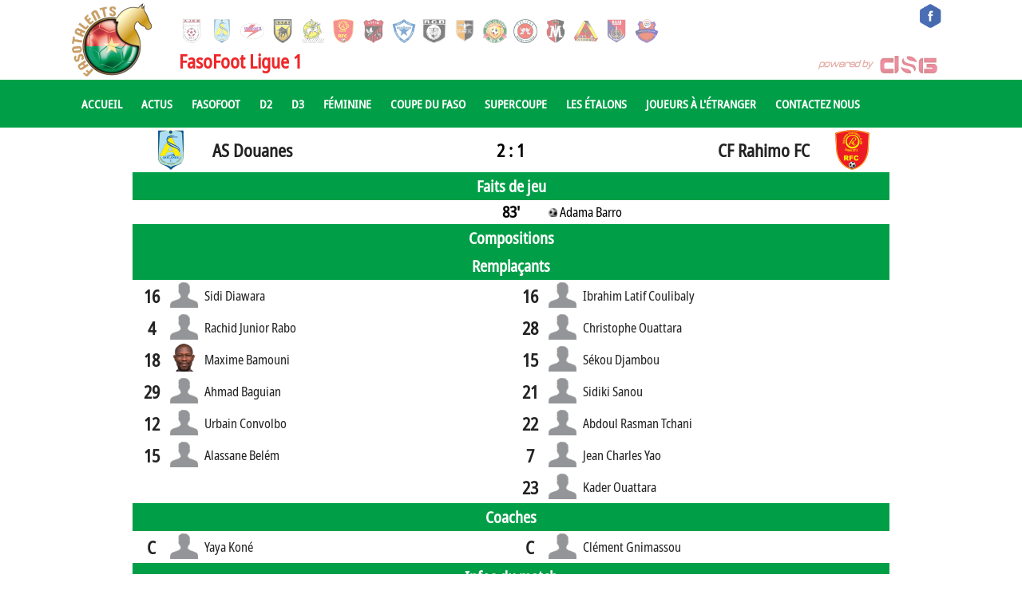

--- FILE ---
content_type: text/html;charset=utf-8;
request_url: https://www.fasotalents.com/match/soccer/2021-05-30/as-douanes-vs-cf-rahimo-fc/2286550/
body_size: 45099
content:
<!-- Global site tag (gtag.js) - Google Analytics -->
<script async src="https://www.googletagmanager.com/gtag/js?id=UA-133574762-1"></script>
<script>
  window.dataLayer = window.dataLayer || [];
  function gtag(){dataLayer.push(arguments);}
  gtag('js', new Date());

  gtag('config', 'UA-133574762-1');
</script>
<title>Fasotalents</title>
<meta name="description" content="">
<!--<meta http-equiv="refresh" content="45">-->
<meta name="viewport" content="width=device-width, initial-scale=1">
<link rel="shortcut icon" href="https://fasotalents.com/favicon.ico" />
<link rel="stylesheet" type="text/css" href="https://www.dsg-widgets.com/wl/css/gsa_main.css" />
<link rel="stylesheet" type="text/css" href="https://www.dsg-widgets.com/wl/css/main.css" />
<link rel="stylesheet" type="text/css" href="https://www.dsg-widgets.com/wl/css/gsa.css" />
<script type="text/javascript" src="https://www.dsg-widgets.com/wl/js/main.js"></script>
<script>
$(function() {
	$('.team_header').on('click', function() {
		var target = $(this).attr('id');
		if (target == 'lineup_b_header') {
			$('.lineup_row_a').hide();
			$('.lineup_row_b').show();
			$('.subs_row_a').hide();
			$('.subs_row_b').show();
			$('#lineup_a_header_name').css('font-weight','normal');
			$('#lineup_b_header_name').css('font-weight','bold');
		}
		else {
			$('.lineup_row_b').hide();
			$('.lineup_row_a').show();	
			$('.subs_row_b').hide();
			$('.subs_row_a').show();	
			$('#lineup_a_header_name').css('font-weight','bold');
			$('#lineup_b_header_name').css('font-weight','normal');			
		}
	});
	$('.formation_header').on('click', function() {
		var target = $(this).attr('id');
		if (target == 'formation_b_header') {
			$('#formation_a').hide();
			$('#formation_b').show();
			$('.lineup_row_a').hide();
			$('.lineup_row_b').show();
			$('.subs_row_a').hide();
			$('.subs_row_b').show();
			$('#lineup_a_header_name').css('font-weight','normal');
			$('#lineup_b_header_name').css('font-weight','bold');
		}
		else {
			$('#formation_a').show();
			$('#formation_b').hide();
			$('.lineup_row_b').hide();
			$('.lineup_row_a').show();	
			$('.subs_row_b').hide();
			$('.subs_row_a').show();			
			$('#lineup_a_header_name').css('font-weight','bold');
			$('#lineup_b_header_name').css('font-weight','normal');			
		}
	});
	$(window).resize(function() {
		if ($(window).width() > 916) {
			$('#formation_a,#formation_b').css('display','flex');			
		}
		else if ($(window).width() < 917) {
			$('#formation_b').css('display','none');			
		}
	});
	$('.team_sub_header').on('click', function() {
		var target = $(this).attr('id');
		if (target == 'subs_b_header') {
			$('.subs_row_a').hide();
			$('.subs_row_b').show();
			$('#subs_a_header_name').css('font-weight','normal');
			$('#subs_b_header_name').css('font-weight','bold');
		}
		else {
			$('.subs_row_b').hide();
			$('.subs_row_a').show();	
			$('#subs_a_header_name').css('font-weight','bold');
			$('#subs_b_header_name').css('font-weight','normal');			
		}
	});
	$('#event_show').on('click', function() {
		if ($('.stat_hide').hasClass('displayed')) {
			$('.stat_hide').css('display','none');
			$('.stat_hide').removeClass('displayed');
			$('#event_show').text('Show All');
		}
		else {
			$('.stat_hide').css('display','flex');
			$('.stat_hide').addClass('displayed');			
			$('#event_show').text('Hide');
		}
	});
	$('#event_show_resp').on('click', function() {
		if ($('.stat_hide_resp').hasClass('displayed')) {
			$('.stat_hide_resp').css('display','none');
			$('.stat_hide_resp').removeClass('displayed');
			$('#event_show_resp').text('Show All');
		}
		else {
			$('.stat_hide_resp').css('display','flex');
			$('.stat_hide_resp').addClass('displayed');			
			$('#event_show_resp').text('Hide');
		}
	});
	$(window).resize(function() {
		if ($(window).width() < 501) {
			$('.timeline_row').css('display','none');			
			$('.timeline_row_v2').css('display','block');
			if ($('.stat_hide_resp').hasClass('displayed')) { $('.stat_hide_resp').css('display','flex'); } else { $('.stat_hide_resp').css('display','none'); }
		}
		else {
			$('.timeline_row').css('display','block');
			if ($('.stat_hide').hasClass('displayed')) { $('.stat_hide').css('display','flex'); } else { $('.stat_hide').css('display','none'); }	
			$('.timeline_row_v2').css('display','none');
		}
		
	});
	
});
</script>
<style>
#match_header {
	width: 100%;
	height: 56px;
	line-height: 56px;
	color: black;
	font-weight: bold;
	font-size: 24px;
}
#match_header_logo_a, #match_header_logo_b {
	display: inline-block;
	width: 10%;
	height: 56px;
	line-height: 56px;
	background-position:center;
	background-repeat:no-repeat;	
	float: left;
}
#match_header_team_a, #match_header_team_b {
	display: inline-block;
	width: 30%;
	height: 56px;
	line-height: 56px;
	float: left;
	//color: white;
}
#match_header_team_a { padding-left: 5px; font-size: 22px; }
#match_header_team_b { padding-right: 5px; text-align: right; font-size: 22px; }
#match_header_result {
	display: inline-block;
	width: 20%;
	height: 56px;
	line-height: 56px;
	float: left;
	text-align: center;
	font-size: 22px;
}
@media screen AND (min-width: 801px) {
	.header_name_full { display: inline; } 
	.header_name_short { display: none; } 
}
@media screen AND (max-width: 800px) {
	.header_name_full { display: none; } 
	.header_name_short { display: inline; } 
	#match_header_logo_a, #match_header_logo_b { background-size: contain; }
}
@media screen AND (max-width: 500px) {
	.header_name_short { font-size: 3.5vw; }
	#match_header div#match_header_result { font-size: 4vw; }
}
.bas_scores {
	display: inline-block;
	text-align: center;
}

</style>

<style>
@font-face {
	font-family: 'notosans';
	src: url('https://dsg-images.com/fonts/NotoSans-Condensed.ttf');
}
*, .box .newsbox .teaser.list h2 {
	font-family: 'notosans' !important;
}
@font-face {
  font-family: 'fontello';
  src: url('//www.fasotalents.com/fontello.woff') format('woff');
  font-weight: normal;
  font-style: normal;
}
i {
	font-family: 'fontello';
}
body nav .inner_full .logo img { 
	   overflow: hidden;
    height: 60px;
}
body header .inner_full .logo img {
	width: 100px;
	height: 100px;
}
@media screen AND (max-width: 640px) {
	body header .inner_full .logo img {
		width: 50px;
		height: 50px;
		margin-top: 5px;
	}
}
nav li a {
	font-weight:bold;
}

.content:not(.meldung) table thead tr, 
.content:not(.meldung) table tbody .th, 
.box table th,
.box .topplayer .heading, .box .topstats .heading {
	background: #ef2729;
}
.aufmacher.spielerprofil .inner_full .player_container .player_band .number {
	color: #ef2729; 
}

@media screen AND (max-width: 960px) {
	nav .inner_full > ul > li > a {
		font-size: 15px;
	}
}
@media screen AND (max-width: 880px) {
	nav .inner_full > ul > li > a {
		font-size: 13px;
	}
}
@media screen AND (max-width: 760px) {
	nav .inner_full > ul > li > a {
		font-size: 11px;
	}
}
@media screen AND (max-width: 640px) {
	nav { position: sticky;	}
	.main.fixed, .main { padding-top: 0; }
}
nav .inner_full > ul > li {
	font-size: 15px;
}

nav,
footer,
.gsa_subheader_2,
.wl_subheader,
nav .grid > div > ul,
.content.meldung .social-bar,
.contentnav > li.active,
.box > h3, .content > h3, .box > .h3-heading, .content > .h3-heading, .box .vs .h3-heading, .content .vs .h3-heading {
	background: #009f47 !important;
}
.contentnav > li.active a {
	color: white !important;
}
nav .inner_full > ul > li .subnav {
	background: #009f47 !important;
	opacity: 0.95;
}
.contentnav {
	    border-bottom: 4px solid #009f47;
}
.box .newsbox .teaser.large h2,
.aufmacher .inner_full .current .heading  {
	background-color: #009f47 !important;
	opacity: 0.85;
}
nav .inner_full > ul > li > a:hover {
	color: #ef2729;
}
nav .inner_full > ul > li .subnav > ul > li a {
  color: white;
  text-decoration: none;
  display: block;
}
nav .inner_full > ul > li .subnav > ul > li a.active,
nav .inner_full > ul > li .subnav > ul > li a:hover {
  color: #ef2729;
}
.box .arrownav .smalltitle, 
.content .arrownav .smalltitle,
.box table th a, .box table td a {
	color: #000000;
}
</style>
<header style="padding-top: 0;">
<div class="grid">
<div class="inner_full">
<a href="//www.fasotalents.com" class="logo"><img src="//www.fasotalents.com/fasotalents.png" alt="DSG"/></a>

<div class="meta" style="position:absolute;right:10;">
<ul>
<li style="width:30px;"><a target="_blank" href="https://www.facebook.com/fasotalents/" style="margin-left: 0;"><img src="https://www.dsg-images.com/icons/facebook2.png" style="width:30px;height:30px;margin-top: 5px;"/></a></li>
</ul>
</div>
<div class="teams">
<div class="scrollcontent" style="margin-top: 20px;">
<div class="tpaging prev">
<i class="ico-arrow-full-le"></i>
</div>
<div class="tpaging next">
<i class="ico-arrow-full-ri"></i>
</div>

<ul><li><a href="//www.fasotalents.com/team/ajeb-de-bobo-dioulasso/23420/" ><img alt="AJEB de Bobo-Dioulasso" src="https://www.dsg-images.com/clubs/200x200/23420.png"/></a></li><li><a href="//www.fasotalents.com/team/as-douanes/34999/" ><img alt="AS Douanes" src="https://www.dsg-images.com/clubs/200x200/34999.png"/></a></li><li><a href="//www.fasotalents.com/team/as-sonabel/16115/" ><img alt="AS SONABEL" src="https://www.dsg-images.com/clubs/200x200/16115.png"/></a></li><li><a href="//www.fasotalents.com/team/asf-bobo-dioulasso/16125/" ><img alt="ASF Bobo-Dioulasso" src="https://www.dsg-images.com/clubs/200x200/16125.png"/></a></li><li><a href="//www.fasotalents.com/team/asfa-yennenga/16113/" ><img alt="ASFA/Yennenga" src="https://www.dsg-images.com/clubs/200x200/16113.png"/></a></li><li><a href="//www.fasotalents.com/team/cf-rahimo-fc/23425/" ><img alt="CF Rahimo FC" src="https://www.dsg-images.com/clubs/200x200/23425.png"/></a></li><li><a href="//www.fasotalents.com/team/cffeb/23426/" ><img alt="CFFEB" src="https://www.dsg-images.com/clubs/200x200/23426.png"/></a></li><li><a href="//www.fasotalents.com/team/etoile-filante-ouagadougou/16117/" ><img alt="Etoile Filante Ouagadougou" src="https://www.dsg-images.com/clubs/200x200/16117.png"/></a></li><li><a href="//www.fasotalents.com/team/racing-club-bobo-dioulasso/16118/" ><img alt="Racing Club Bobo-Dioulasso" src="https://www.dsg-images.com/clubs/200x200/16118.png"/></a></li><li><a href="//www.fasotalents.com/team/rail-club-du-kadiogo/16123/" ><img alt="Rail Club du Kadiogo" src="https://www.dsg-images.com/clubs/200x200/16123.png"/></a></li><li><a href="//www.fasotalents.com/team/real-du-faso/43769/" ><img alt="Réal du Faso" src="https://www.dsg-images.com/clubs/200x200/43769.png"/></a></li><li><a href="//www.fasotalents.com/team/salitas-fc/33954/" ><img alt="Salitas FC" src="https://www.dsg-images.com/clubs/200x200/33954.png"/></a></li><li><a href="//www.fasotalents.com/team/sc-majestic/13190/" ><img alt="SC Majestic" src="https://www.dsg-images.com/clubs/200x200/13190.png"/></a></li><li><a href="//www.fasotalents.com/team/sporting-football-des-cascades/49771/" ><img alt="Sporting Football des Cascades" src="https://www.dsg-images.com/clubs/200x200/49771.png"/></a></li><li><a href="//www.fasotalents.com/team/usfa/16119/" ><img alt="USFA" src="https://www.dsg-images.com/clubs/200x200/16119.png"/></a></li><li><a href="//www.fasotalents.com/team/vitesse-fc/37753/" ><img alt="Vitesse FC" src="https://www.dsg-images.com/clubs/200x200/37753.png"/></a></li></ul></div></div><div style="color: #ef2729;;font-weight:bold;font-size:24px;position:absolute;left:134px;top:55px;margin-top:5px;">FasoFoot Ligue 1</div><span class="poweredbydsg" style="margin-top:70px;margin-right:15px;"><a href="//datasportsgroup.com" target="_blank"><img src="//www.dsg-images.com/powered.png" alt="Data Sports Group Logo" title="powerd by Data Sports Group" /></a></span></div></div></header><div style="clear:both"></div><nav>
<div class="grid">
<div class="inner_full">
<a class="togglemenu" href="#"><i class="ico-toggle-menu"></i></a>
<ul style="overflow:hidden;">
<li class="hasChildren"><a href="//www.fasotalents.com/">Accueil</a></li><li class="hasChildren"><a href="//www.fasotalents.com/news-archive/">Actus</a></li><li class="hasChildren"><a href="//www.fasotalents.com/schedule/fasofoot-ligue-1-2025-2026/regular-season/132795/">Fasofoot</a></li><li class="hasChildren"><a href="//www.fasotalents.com/schedule/championnat-national-ligue-2-2025-2026/regular-season/132796/">D2</a></li><li class="hasChildren"><a href="//www.fasotalents.com/schedule/championnat-national-troisieme-division-2024-2025/ligue-des-hauts-bassins/120848/">D3</a></li><li class="hasChildren">
<a data-page-id="13">Féminine</a>
<div class="subnav">
<ul>

<li class="hasChildren" style="width: 300px;"><a href="//www.fasotalents.com/schedule/championnat-national-feminin-ligue-1-2025-2026/regular-season/135311/">Championnat National D1 Féminin</a></li><li class="hasChildren" style="width: 300px;"><a href="//www.fasotalents.com/schedule/championnat-national-feminin-ligue-2-2025-2026/regular-season/141117/">Championnat National D2 Féminin</a></li><li><a href="//www.fasotalents.com/competition/coupe-du-faso-feminine-2025/75655/">Coupe du Faso Féminine</a></li><li><a href="//www.fasotalents.com/competition/supercoupe-feminine-2023/68052/">Supercoupe Féminine</a></li></ul>
</div>
</li>
<li><a href="//www.fasotalents.com/competition/coupe-du-faso-2026/78053/">Coupe du Faso</a></li><li><a href="//www.fasotalents.com/competition/super-coupe-ajsb-2025/77396/">Supercoupe</a></li><li class="hasChildren">
<a data-page-id="13">Les Étalons</a>
<div class="subnav">
<ul>

<li><a href="//www.fasotalents.com/team/burkina-faso/1962/">Les Étalons</a></li><li><a href="//www.fasotalents.com/team/burkina-faso-u23/24196/">Les Étalons U23</a></li><li><a href="//www.fasotalents.com/team/burkina-faso-u20/24906/">Les Étalons U20</a></li><li><a href="//www.fasotalents.com/team/burkina-faso-u17/25617/">Les Étalons U17</a></li><li><a href="//www.fasotalents.com/team/burkina-faso/52035/">Les Étalons dames</a></li></ul>
</div>
</li>
<li class="hasChildren"><a href="//www.fasotalents.com/players-abroad/">Joueurs à l'étranger</a></li><li class="hasChildren"><a href="//www.fasotalents.com/contact-us/">Contactez nous</a></li></ul>
</div>
</div>
</nav><div id="body"><div id="match_header"><div id="match_header_logo_a" style="background-image:url('https://www.dsg-images.com/clubs/50x50/34999.png');" title="Club logo of AS Douanes" alt="Club logo of AS Douanes"></div><a href="http://www.fasotalents.com/team/as-douanes/34999/"><b><div id="match_header_team_a"><span class="header_name_full">AS Douanes</span><span class="header_name_short">AS Douanes</span></div></b></a><div id="match_header_result" style="">2 : 1 </div><a href="http://www.fasotalents.com/team/cf-rahimo-fc/23425/"><b><div id="match_header_team_b"><span class="header_name_full">CF Rahimo FC</span><span class="header_name_short">Rahimo</span></div></b></a><div id="match_header_logo_b" style="background-image:url('https://www.dsg-images.com/clubs/50x50/23425.png');" title="Club logo of CF Rahimo FC" alt="Club logo of CF Rahimo FC"></div></div><meta name="viewport" content="width=device-width, initial-scale=1">
<style>
.timeline_row, .timeline_row_v2{
	width: 100%;
	height: 30px;
	line-height: 30px;
    font-size: 16px;
}
.timeline_team_a {
	display: inline-block;
	width: 45%;
	min-height: 30px;
	line-height: 30px;
	background-size: contain;
	background-position:center;
	background-repeat:no-repeat;	
	float: left;
	text-align: right;
}
.timeline_team_b {
	display: inline-block;
	width: 45%;
	min-height: 30px;
	line-height: 30px;
	background-size: contain;
	background-position:center;
	background-repeat:no-repeat;	
	float: left;
	text-align: left;
}
.timeline_time {
	display: inline-block;
	width: 10%;
	min-height: 30px;
	line-height: 30px;
	float: left;
	text-align: center;
	font-weight: bold;
	font-size: 20px;
}
.timeline_etype {
	display: inline-block;
	width: 5%;
	min-height: 30px;
	line-height: 30px;
	float: left;
	text-align: center;
}

@media screen AND (min-width: 621px) {
	.d_v1 { display: inline; }
	.d_v2 { display: none; }
}
@media screen AND (max-width: 620px) { 
	.d_v1 { display: none; }
	.d_v2 { display: inline; }
	.team_a_1 {
		display: inline-block;
		width: 90%;
	}
	.team_b_1 {
		display: inline-block;
		width: 90%;
	}
	.team_a_2 {
		display: inline-block;
		width: 90%;
		float:right;
	}
	.team_b_2 {
		display: inline-block;
		width: 90%;
		float:left;
	}
}
@media screen AND (min-width: 501px) {
	.timeline_row { display:block; }
	.timeline_row_v2 { display:none; }
}
@media screen AND (max-width: 500px) {
	.timeline_row { display:none; }
	.timeline_row_v2 { display:block; }
	.text_span_1, .text_span_2, .text_span_3 { display: inline-block; float:left;width: 90%; }
}
.timeline_team_logo {
	display: inline-block;
	width: 10%;
	height: 25px;
	line-height: 25px;
	background-size: contain;
	background-position:center;
	background-repeat:no-repeat;	
	float: left;
	margin-top: 2.5px;
}
.timeline_team {
	display: inline-block;
	width: 75%;
	min-height: 30px;
	line-height: 30px;	
	float: left;
	text-align: left;
}
.timeline_time_v2 {
	display: inline-block;
	width: 15%;
	min-height: 30px;
	line-height: 30px;
	float: left;
	text-align: center;
	font-weight: bold;
}
.text_span_1 img, .text_span_2 img, .text_span_3 img { margin-right: 5px; }
.goaltypephrase {
	font-size: 13px;
	font-style: italic;
	padding: 0px 3px;
}
</style>
<div class="timeline_header gsa_subheader_2">Faits de jeu</div><div class="timeline_row"><div class="timeline_team_a"><span class="d_v1"> </span><span class="d_v2"> </span></div><div class="timeline_time">83'</div><div class="timeline_team_b"><span class="team_b_1"><img src="https://www.dsg-images.com/icons/events/football.png" title="Goal icon (Soccer)" alt="Goal icon (Soccer)"  style=""/> Adama Barro</span> </div></div><div style="clear:both;"></div><meta name="viewport" content="width=device-width, initial-scale=1">
<script async src="https://analytics.eu.umami.is/script.js" data-website-id="c6187caf-1105-4831-8317-1afa6eba6ef2"></script>

<style>
.lineup_a {
	display: inline-block;
	width: 50%;	
	box-sizing: border-box;
	float: left;
}
.lineup_b {
	display: inline-block;
	width: 50%;
	box-sizing: border-box;
	//float: left;
	float: right;
}
.lineup_row {
	width: 100%;
	height: 40px;
	line-height: 40px;
	float: left;
	display : flex;
	align-items : center;
    font-size: 16px;
}
.lineup_row_shirt {
	width: 10%;
	display: inline-block;
	height: 35px;
	line-height: 35px;
	float: left;
	box-sizing: border-box;
	text-align: center;
	font-weight: bold;
	font-size: 19px;
}
.lineup_row_img {
	width: 15%;
	max-width:40px;
	display: inline-block;
	height: 40px;
	line-height: 40px;
	float: left;
	padding-left:5px;
}
.lineup_row_img img {
	width: 35px;
	height: 35px;
	float: left;
}
.lineup_row_name {
	width: 75%;
	display: inline-block;
	height: 35px;
	line-height: 35px;
	float: left;
	box-sizing: border-box;
	padding-left: 3px;
}
.team_header, .formation_header {
	width: 50%;
	height: 40px;
	line-height: 40px;
	float: left;
	display : flex;
	align-items : center;
	background-color: #c3c5c5;
	cursor: pointer;
}

#lineup_a_header_logo {
	display: inline-block;
	width: 10%;
	height: 30px;
	line-height: 30px;
	background-size: contain;
	background-position:center;
	background-repeat:no-repeat;	
	float: left;
}
#lineup_a_header_name {
	display: inline-block;
	width: 90%;
	height: 30px;
	line-height: 30px;
	float: left;
	font-weight: bold;
	box-sizing: border-box;
	padding-left: 5px;
}
#lineup_b_header_name {
	display: inline-block;
	width: 90%;
	height: 30px;
	line-height: 30px;
	float: left;
	box-sizing: border-box;
	padding-left: 5px;
}

@media screen AND (min-width: 551px) {
	.team_header { display: none; }
}
@media screen AND (max-width: 550px) {
	.lineup_a, .lineup_b { width: 100%; }
	.lineup_row_b { display: none; }
}



#formation_a, #formation_b {
	display:inline-block;
	margin-bottom:10px;
	width:450px;
	display:flex;
	justify-content:center;
}

@media screen AND (min-width: 917px) {
	.formation_header { display: none; }
}
@media screen AND (max-width: 916px) {
	#formation_b { display: none; }
}

@media screen AND (max-width: 450px) {
	#formation_a,#formation_b,.formation_a,.formation_b { width:100%; }
}
.block_overlay {
	
	background: -moz-linear-gradient(top, rgba(0,0,0,0) 0%, rgba(255,255,255,1) 100%); /* FF3.6-15 */
	background: -webkit-linear-gradient(top, rgba(0,0,0,0) 0%,rgba(255,255,255,1) 100%); /* Chrome10-25,Safari5.1-6 */
	background: linear-gradient(to bottom, rgba(0,0,0,0) 0%,rgba(255,255,255,1) 100%); /* W3C, IE10+, FF16+, Chrome26+, Opera12+, Safari7+ */
	filter: progid:DXImageTransform.Microsoft.gradient( startColorstr='#00000000', endColorstr='#a6000000',GradientType=0 ); /* IE6-9 */
	height: 120px;
	width: 100%;
	z-index: 9999;
	position: absolute;
}


</style>
<script>
var a = $(window).width();
document.cookie = "width="+a;
</script>

<div class="lineup_header gsa_subheader_2">Compositions</div><meta name="viewport" content="width=device-width, initial-scale=1">
<script async src="https://analytics.eu.umami.is/script.js" data-website-id="c6187caf-1105-4831-8317-1afa6eba6ef2"></script>
<style>
.subs_a {
	display: inline-block;
	width: 50%;	
	box-sizing: border-box;
	float: left;
}
.subs_b {
	display: inline-block;
	width: 50%;
	box-sizing: border-box;
	float: right;
}
.subs_row {
	width: 100%;
	height: 40px;
	line-height: 40px;
	float: left;
	display : flex;
	align-items : center;
    font-size: 16px;
}
.subs_row_shirt {
	width: 10%;
	display: inline-block;
	height: 35px;
	line-height: 35px;
	float: left;
	box-sizing: border-box;
	//padding-left: 3px;
	text-align: center;
	font-weight: bold;
	font-size: 22px;
}
.subs_row_img {
	width: 15%;
	max-width:40px;
	display: inline-block;
	height: 40px;
	line-height: 40px;
	float: left;
}
.subs_row_img img {
	width: 35px;
	height: 35px;
	float: left;
}
.subs_row_name {
	width: 75%;
	display: inline-block;
	height: 35px;
	line-height: 35px;
	float: left;
	box-sizing: border-box;
	padding-left: 3px;
}
.team_sub_header {
	width: 50%;
	height: 40px;
	line-height: 40px;
	float: left;
	display : flex;
	align-items : center;
	background-color: #c3c5c5;
	cursor: pointer;
}
#subs_a_header_logo {
	display: inline-block;
	width: 10%;
	height: 30px;
	line-height: 30px;
	background-size: contain;
	background-position:center;
	background-repeat:no-repeat;	
	float: left;
	//margin-top: 5px;
}
#subs_a_header_name {
	display: inline-block;
	width: 90%;
	height: 30px;
	line-height: 30px;
	float: left;
	font-weight: bold;
	box-sizing: border-box;
	padding-left: 5px;
}
#subs_b_header_name {
	display: inline-block;
	width: 90%;
	height: 30px;
	line-height: 30px;
	float: left;
	box-sizing: border-box;
	padding-left: 5px;
}

@media screen AND (min-width: 551px) {
	.team_sub_header { display: none; }
}
@media screen AND (max-width: 550px) {
	.subs_a, .subs_b { width: 100%; }
	.subs_row_b { display: none; }
}

</style>
<div class="subs_header gsa_subheader_2">Remplaçants</div><div class="subs_a"><a href="//www.fasotalents.com/people/sidi-diawara/238904/"><div class="subs_row subs_row_a"><div class="subs_row_shirt">16</div><div class="subs_row_img"><img src="//dsg-images.com/players/50x50/238904.png" title="Player picture of Sidi Diawara" alt="Player picture of Sidi Diawara"/></div><div class="subs_row_name">Sidi Diawara</div></div></a><a href="//www.fasotalents.com/people/rachid-junior-rabo/229803/"><div class="subs_row subs_row_a"><div class="subs_row_shirt">4</div><div class="subs_row_img"><img src="//dsg-images.com/players/50x50/229803.png" title="Player picture of Rachid Junior Rabo" alt="Player picture of Rachid Junior Rabo"/></div><div class="subs_row_name">Rachid Junior Rabo</div></div></a><a href="//www.fasotalents.com/people/maxime-bamouni/245702/"><div class="subs_row subs_row_a"><div class="subs_row_shirt">18</div><div class="subs_row_img"><img src="//dsg-images.com/players/50x50/245702.png" title="Player picture of Maxime Bamouni" alt="Player picture of Maxime Bamouni"/></div><div class="subs_row_name">Maxime Bamouni</div></div></a><a href="//www.fasotalents.com/people/ahmad-baguian/419014/"><div class="subs_row subs_row_a"><div class="subs_row_shirt">29</div><div class="subs_row_img"><img src="//dsg-images.com/players/50x50/419014.png" title="Player picture of Ahmad Baguian" alt="Player picture of Ahmad Baguian"/></div><div class="subs_row_name">Ahmad Baguian</div></div></a><a href="//www.fasotalents.com/people/urbain-convolbo/360655/"><div class="subs_row subs_row_a"><div class="subs_row_shirt">12</div><div class="subs_row_img"><img src="//dsg-images.com/players/50x50/360655.png" title="Player picture of Urbain Convolbo" alt="Player picture of Urbain Convolbo"/></div><div class="subs_row_name">Urbain Convolbo</div></div></a><a href="//www.fasotalents.com/people/alassane-belem/229508/"><div class="subs_row subs_row_a"><div class="subs_row_shirt">15</div><div class="subs_row_img"><img src="//dsg-images.com/players/50x50/229508.png" title="Player picture of Alassane Belém" alt="Player picture of Alassane Belém"/></div><div class="subs_row_name">Alassane Belém</div></div></a></div><div class="subs_b"><a href="//www.fasotalents.com/people/ibrahim-latif-coulibaly/238892/"><div class="subs_row subs_row_b"><div class="subs_row_shirt">16</div><div class="subs_row_img"><img src="//dsg-images.com/players/50x50/238892.png" title="Player picture of Ibrahim Latif Coulibaly" alt="Player picture of Ibrahim Latif Coulibaly"/></div><div class="subs_row_name">Ibrahim Latif Coulibaly</div></div></a><a href="//www.fasotalents.com/people/christophe-ouattara/423031/"><div class="subs_row subs_row_b"><div class="subs_row_shirt">28</div><div class="subs_row_img"><img src="//dsg-images.com/players/50x50/423031.png" title="Player picture of Christophe Ouattara" alt="Player picture of Christophe Ouattara"/></div><div class="subs_row_name">Christophe Ouattara</div></div></a><a href="//www.fasotalents.com/people/sekou-djambou/420198/"><div class="subs_row subs_row_b"><div class="subs_row_shirt">15</div><div class="subs_row_img"><img src="//dsg-images.com/players/50x50/420198.png" title="Player picture of Sékou Djambou" alt="Player picture of Sékou Djambou"/></div><div class="subs_row_name">Sékou Djambou</div></div></a><a href="//www.fasotalents.com/people/sidiki-sanou/434720/"><div class="subs_row subs_row_b"><div class="subs_row_shirt">21</div><div class="subs_row_img"><img src="//dsg-images.com/players/50x50/434720.png" title="Player picture of Sidiki Sanou" alt="Player picture of Sidiki Sanou"/></div><div class="subs_row_name">Sidiki Sanou</div></div></a><a href="//www.fasotalents.com/people/abdoul-rasman-tchani/412522/"><div class="subs_row subs_row_b"><div class="subs_row_shirt">22</div><div class="subs_row_img"><img src="//dsg-images.com/players/50x50/412522.png" title="Player picture of Abdoul Rasman Tchani" alt="Player picture of Abdoul Rasman Tchani"/></div><div class="subs_row_name">Abdoul Rasman Tchani</div></div></a><a href="//www.fasotalents.com/people/jean-charles-yao/318635/"><div class="subs_row subs_row_b"><div class="subs_row_shirt">7</div><div class="subs_row_img"><img src="//dsg-images.com/players/50x50/318635.png" title="Player picture of Jean Charles Yao" alt="Player picture of Jean Charles Yao"/></div><div class="subs_row_name">Jean Charles Yao</div></div></a><a href="//www.fasotalents.com/people/kader-ouattara/459262/"><div class="subs_row subs_row_b"><div class="subs_row_shirt">23</div><div class="subs_row_img"><img src="//dsg-images.com/players/50x50/459262.png" title="Player picture of Kader Ouattara" alt="Player picture of Kader Ouattara"/></div><div class="subs_row_name">Kader Ouattara</div></div></a></div><meta name="viewport" content="width=device-width, initial-scale=1">
<style>
.subs_a {
	display: inline-block;
	width: 50%;	
	box-sizing: border-box;
	float: left;
}
.subs_b {
	display: inline-block;
	width: 50%;
	box-sizing: border-box;
	float: right;
}
.subs_row {
	width: 100%;
	height: 40px;
	line-height: 40px;
	float: left;
	display : flex;
	align-items : center;
    font-size: 16px;
}
.subs_row_shirt {
	width: 10%;
	display: inline-block;
	height: 35px;
	line-height: 35px;
	float: left;
	box-sizing: border-box;
	//padding-left: 3px;
	text-align: center;
	font-weight: bold;
	font-size: 22px;
}
.subs_row_img {
	width: 15%;
	max-width:40px;
	display: inline-block;
	height: 40px;
	line-height: 40px;
	float: left;
}
.subs_row_img img {
	width: 35px;
	height: 35px;
	float: left;
}
.subs_row_name {
	width: 75%;
	display: inline-block;
	height: 35px;
	line-height: 35px;
	float: left;
	box-sizing: border-box;
	padding-left: 3px;
}
.team_sub_header {
	width: 50%;
	height: 40px;
	line-height: 40px;
	float: left;
	display : flex;
	align-items : center;
	background-color: #c3c5c5;
	cursor: pointer;
}
#subs_a_header_logo {
	display: inline-block;
	width: 10%;
	height: 30px;
	line-height: 30px;
	background-size: contain;
	background-position:center;
	background-repeat:no-repeat;	
	float: left;
	//margin-top: 5px;
}
#subs_a_header_name {
	display: inline-block;
	width: 90%;
	height: 30px;
	line-height: 30px;
	float: left;
	font-weight: bold;
	box-sizing: border-box;
	padding-left: 5px;
}
#subs_b_header_name {
	display: inline-block;
	width: 90%;
	height: 30px;
	line-height: 30px;
	float: left;
	box-sizing: border-box;
	padding-left: 5px;
}

@media screen AND (min-width: 551px) {
	.team_sub_header { display: none; }
}
@media screen AND (max-width: 550px) {
	.subs_a, .subs_b { width: 100%; }
	.subs_row_b { display: none; }
}

</style>
<div class="subs_header gsa_subheader_2">Coaches</div><div class="subs_a"><a href="//www.fasotalents.com/people/yaya-kone/300674/"><div class="subs_row subs_row_a"><div class="subs_row_shirt">C</div><div class="subs_row_img"><img src="//www.dsg-images.com/players/50x50/300674.png" title="Player picture of Yaya Koné" alt="Player picture of Yaya Koné"/></div><div class="subs_row_name">Yaya Koné</div></div></a></div><div class="subs_b"><a href="//www.fasotalents.com/people/clement-gnimassou/90075/"><div class="subs_row subs_row_b"><div class="subs_row_shirt">C</div><div class="subs_row_img"><img src="//www.dsg-images.com/players/50x50/90075.png" title="Player picture of Clément Gnimassou" alt="Player picture of Clément Gnimassou"/></div><div class="subs_row_name">Clément Gnimassou</div></div></a></div><meta name="viewport" content="width=device-width, initial-scale=1">
<style>
.info_row {
	float: left;
	width: 100%;
	min-height: 35px;
	line-height: 35px;
	box-sizing: border-box;
	padding-left: 5px;
    font-size: 18px;
}
.info_1 {
	display: inline-block;
	float: left;
	width:27%;
	padding: 0 3px;
	box-sizing: border-box;
	font-size: 16px;
}
.info_2 {
	display: flex;
	align-items: center;
	float: left;
	min-height: 35px;	
	width:73%;
	box-sizing: border-box;
	font-size: 16px;
}
@media screen AND (max-width: 600px) {
	.info_1 { width:33%; }
	.info_2 { width:67%; }
}
@media screen AND (max-width: 550px) {
	.info_row { font-size: 3.5vw; }
}
</style>
<div class="info_header gsa_subheader_2">Infos du match</div><div class="info_row"><div class="info_1"><b>Competition:</b></div><div class="info_2"><a href="//www.fasotalents.com/competition/soccer/championnat-national-premiere-division-2020-2021/regular-season/48391/">Championnat National Première Division 2020/2021</a></div></div><div class="info_row"><div class="info_1"><b>Stade:</b></div><div class="info_2">Stade Municipal de Ziniaré, Ziniaré</div></div><div class="info_row">
				<div class="info_1"><b>Arbitre:</b></div>
				<div class="info_2"><img src="//www.dsg-images.com/flags/glossy_30x30/39.png" style="float:left;margin-right:5px;width:20px;height:20px;" title="Burkina Faso flag" alt="Burkina Faso flag"/>Jean Ouattara</div>
			  </div><meta name="viewport" content="width=device-width, initial-scale=1">
<script>
function gotoUrl(url,slug) {
	$("a").on("click", function (e) {
		e.preventDefault();
		if (slug == '') {
			var link = "//www.fasotalents.com/team/soccer/-/"+url+"/";
		}
		else {
			var link = "//www.fasotalents.com/team/soccer/"+slug+"/"+url+"/";
		}		
		window.location.href = link;
	});	
}
</script>
<style>
@media screen AND (min-width: 621px) {
	.name_full { display: inline; } 
	.name_short { display: none; } 
}
@media screen AND (max-width: 620px) {
	.name_full { display: none; } 
	.name_short { display: inline; } 
}
@media screen AND (min-width: 501px) {
	span.match_score { font-size: 18px; }
}
@media screen AND (max-width: 500px) {
	.name_short, #match_header_result, span.match_score { font-size: 4vw; }
}
@media screen AND (min-width: 641px) {
	.team_a_img, .team_b_img { background-size: auto; }
	span.team_short { display: none; }
	span.team_full { display: inline; }
}
@media screen AND (max-width: 640px) {
	.team_a_img, .team_b_img { background-size: contain; }
	span.team_short { display: inline;  font-size: 4vw; }
	span.team_full { display: none; }
}
@media screen AND (max-width: 640px) {
	.datetime { font-size: 3vw;}	
}
.datetime { min-width: 85px;display: inline-block;}

/*.gsa_h2h_row,.match_date, .team_a_name, .team_b_name { font-size:18px; }*/
.gsa_h2h_row { font-size:16px; }
</style>
<div class="h2h_header gsa_subheader_2">Face-à-face</div><a href="//www.fasotalents.com/match/soccer/2026-01-26/as-douanes-vs-cf-rahimo-fc/3912203/"><div class="gsa_h2h_row" style="float:left;width:100%;height:38px;vertical-align:middle;display:table;table-layout:fixed;box-sizing:border-box;font-family: 'economica';border-bottom: 1px solid #dfdfdf;"><span class="match_date" style="display:table-cell;width:13%;height:38px;vertical-align:middle;font-weight:bold;text-align:left;padding-left:4px;"><div class="datetime">2026-01-26</div></span><span class="team_a_name" style="display:table-cell;width:33%;height:38px;vertical-align:middle;text-align:right;padding: 0 4px;" onClick="gotoUrl(34999,'as-douanes');"><span class="team_full">AS Douanes</span><span class="team_short">AS Douanes</span></span><span class="team_a_img" style="display:table-cell;width:5%;min-width:38px;height:38px;vertical-align:middle;background-image:url('//www.dsg-images.com/clubs/30x30/34999.png'); background-position:center;background-repeat:no-repeat;" title="Club logo of AS Douanes" alt="Club logo of AS Douanes">&nbsp;</span><span class="match_score" style="display:table-cell;width:15%;height:38px;vertical-align:middle;font-weight:bold;text-align:center;"> : </span><span class="team_b_img" style="display:table-cell;width:5%;min-width:38px;height:38px;vertical-align:middle;background-image:url('//www.dsg-images.com/clubs/30x30/23425.png'); background-position:center;background-repeat:no-repeat;" title="Club logo of CF Rahimo FC" alt="Club logo of CF Rahimo FC">&nbsp;</span><span class="team_b_name" style="display:table-cell;width:33%;height:38px;vertical-align:middle;padding: 0 4px;" onClick="gotoUrl(23425,'cf-rahimo-fc');"><span class="team_full">CF Rahimo FC</span><span class="team_short">Rahimo</span></span></div></a><a href="//www.fasotalents.com/match/soccer/2025-12-29/cf-rahimo-fc-vs-as-douanes/3912196/"><div class="gsa_h2h_row" style="float:left;width:100%;height:38px;vertical-align:middle;display:table;table-layout:fixed;box-sizing:border-box;font-family: 'economica';border-bottom: 1px solid #dfdfdf;"><span class="match_date" style="display:table-cell;width:13%;height:38px;vertical-align:middle;font-weight:bold;text-align:left;padding-left:4px;"><div class="datetime">2025-12-29</div></span><span class="team_a_name" style="display:table-cell;width:33%;height:38px;vertical-align:middle;text-align:right;padding: 0 4px;" onClick="gotoUrl(23425,'cf-rahimo-fc');"><span class="team_full">CF Rahimo FC</span><span class="team_short">Rahimo</span></span><span class="team_a_img" style="display:table-cell;width:5%;min-width:38px;height:38px;vertical-align:middle;background-image:url('//www.dsg-images.com/clubs/30x30/23425.png'); background-position:center;background-repeat:no-repeat;" title="Club logo of CF Rahimo FC" alt="Club logo of CF Rahimo FC">&nbsp;</span><span class="match_score" style="display:table-cell;width:15%;height:38px;vertical-align:middle;font-weight:bold;text-align:center;">2 : 0</span><span class="team_b_img" style="display:table-cell;width:5%;min-width:38px;height:38px;vertical-align:middle;background-image:url('//www.dsg-images.com/clubs/30x30/34999.png'); background-position:center;background-repeat:no-repeat;" title="Club logo of AS Douanes" alt="Club logo of AS Douanes">&nbsp;</span><span class="team_b_name" style="display:table-cell;width:33%;height:38px;vertical-align:middle;padding: 0 4px;" onClick="gotoUrl(34999,'as-douanes');"><span class="team_full">AS Douanes</span><span class="team_short">AS Douanes</span></span></div></a><a href="//www.fasotalents.com/match/soccer/2025-02-15/cf-rahimo-fc-vs-as-douanes/3534503/"><div class="gsa_h2h_row" style="float:left;width:100%;height:38px;vertical-align:middle;display:table;table-layout:fixed;box-sizing:border-box;font-family: 'economica';border-bottom: 1px solid #dfdfdf;"><span class="match_date" style="display:table-cell;width:13%;height:38px;vertical-align:middle;font-weight:bold;text-align:left;padding-left:4px;"><div class="datetime">2025-02-15</div></span><span class="team_a_name" style="display:table-cell;width:33%;height:38px;vertical-align:middle;text-align:right;padding: 0 4px;" onClick="gotoUrl(23425,'cf-rahimo-fc');"><span class="team_full">CF Rahimo FC</span><span class="team_short">Rahimo</span></span><span class="team_a_img" style="display:table-cell;width:5%;min-width:38px;height:38px;vertical-align:middle;background-image:url('//www.dsg-images.com/clubs/30x30/23425.png'); background-position:center;background-repeat:no-repeat;" title="Club logo of CF Rahimo FC" alt="Club logo of CF Rahimo FC">&nbsp;</span><span class="match_score" style="display:table-cell;width:15%;height:38px;vertical-align:middle;font-weight:bold;text-align:center;">2 : 1</span><span class="team_b_img" style="display:table-cell;width:5%;min-width:38px;height:38px;vertical-align:middle;background-image:url('//www.dsg-images.com/clubs/30x30/34999.png'); background-position:center;background-repeat:no-repeat;" title="Club logo of AS Douanes" alt="Club logo of AS Douanes">&nbsp;</span><span class="team_b_name" style="display:table-cell;width:33%;height:38px;vertical-align:middle;padding: 0 4px;" onClick="gotoUrl(34999,'as-douanes');"><span class="team_full">AS Douanes</span><span class="team_short">AS Douanes</span></span></div></a><a href="//www.fasotalents.com/match/soccer/2024-12-07/as-douanes-vs-cf-rahimo-fc/3534463/"><div class="gsa_h2h_row" style="float:left;width:100%;height:38px;vertical-align:middle;display:table;table-layout:fixed;box-sizing:border-box;font-family: 'economica';border-bottom: 1px solid #dfdfdf;"><span class="match_date" style="display:table-cell;width:13%;height:38px;vertical-align:middle;font-weight:bold;text-align:left;padding-left:4px;"><div class="datetime">2024-12-07</div></span><span class="team_a_name" style="display:table-cell;width:33%;height:38px;vertical-align:middle;text-align:right;padding: 0 4px;" onClick="gotoUrl(34999,'as-douanes');"><span class="team_full">AS Douanes</span><span class="team_short">AS Douanes</span></span><span class="team_a_img" style="display:table-cell;width:5%;min-width:38px;height:38px;vertical-align:middle;background-image:url('//www.dsg-images.com/clubs/30x30/34999.png'); background-position:center;background-repeat:no-repeat;" title="Club logo of AS Douanes" alt="Club logo of AS Douanes">&nbsp;</span><span class="match_score" style="display:table-cell;width:15%;height:38px;vertical-align:middle;font-weight:bold;text-align:center;">1 : 1</span><span class="team_b_img" style="display:table-cell;width:5%;min-width:38px;height:38px;vertical-align:middle;background-image:url('//www.dsg-images.com/clubs/30x30/23425.png'); background-position:center;background-repeat:no-repeat;" title="Club logo of CF Rahimo FC" alt="Club logo of CF Rahimo FC">&nbsp;</span><span class="team_b_name" style="display:table-cell;width:33%;height:38px;vertical-align:middle;padding: 0 4px;" onClick="gotoUrl(23425,'cf-rahimo-fc');"><span class="team_full">CF Rahimo FC</span><span class="team_short">Rahimo</span></span></div></a><a href="//www.fasotalents.com/match/soccer/2024-04-18/as-douanes-vs-cf-rahimo-fc/3157928/"><div class="gsa_h2h_row" style="float:left;width:100%;height:38px;vertical-align:middle;display:table;table-layout:fixed;box-sizing:border-box;font-family: 'economica';border-bottom: 1px solid #dfdfdf;"><span class="match_date" style="display:table-cell;width:13%;height:38px;vertical-align:middle;font-weight:bold;text-align:left;padding-left:4px;"><div class="datetime">2024-04-18</div></span><span class="team_a_name" style="display:table-cell;width:33%;height:38px;vertical-align:middle;text-align:right;padding: 0 4px;" onClick="gotoUrl(34999,'as-douanes');"><span class="team_full">AS Douanes</span><span class="team_short">AS Douanes</span></span><span class="team_a_img" style="display:table-cell;width:5%;min-width:38px;height:38px;vertical-align:middle;background-image:url('//www.dsg-images.com/clubs/30x30/34999.png'); background-position:center;background-repeat:no-repeat;" title="Club logo of AS Douanes" alt="Club logo of AS Douanes">&nbsp;</span><span class="match_score" style="display:table-cell;width:15%;height:38px;vertical-align:middle;font-weight:bold;text-align:center;">2 : 0</span><span class="team_b_img" style="display:table-cell;width:5%;min-width:38px;height:38px;vertical-align:middle;background-image:url('//www.dsg-images.com/clubs/30x30/23425.png'); background-position:center;background-repeat:no-repeat;" title="Club logo of CF Rahimo FC" alt="Club logo of CF Rahimo FC">&nbsp;</span><span class="team_b_name" style="display:table-cell;width:33%;height:38px;vertical-align:middle;padding: 0 4px;" onClick="gotoUrl(23425,'cf-rahimo-fc');"><span class="team_full">CF Rahimo FC</span><span class="team_short">Rahimo</span></span></div></a><div style="clear: both;"></div></div><style>
@media screen AND (max-width: 640px) {
	li.footer_national { min-width:300px; }	
}
@media screen AND (min-width: 641px) {
	li.footer_national { min-width:160px; }	
}
</style>
<footer>
<div class="grid">
<div class="inner_full">
<ul style="width:90%;margin:auto 5%">
<li style="width:15%;min-width: 100px;">
<span class="heading">Liens rapides</span>
<ul>
<li class="active"><a target="_self" href="#">Actus</a></li>
<li class="active"><a target="_self" href="//www.fasotalents.com/schedule/fasofoot-ligue-1-2025-2026/regular-season/132795/">Fasofoot</a></li>
<li class="active"><a target="_self" href="//www.fasotalents.com/schedule/championnat-national-ligue-2-2025-2026/regular-season/132796/">D2</a></li>
<li class="active"><a target="_self" href="//www.fasotalents.com/schedule/championnat-national-troisieme-division-2024-2025/ligue-des-hauts-bassins/120848/">D3</a></li>
<li class="active" style="width:300px;"><a target="_self" href="//www.fasotalents.com/schedule/championnat-national-feminin-ligue-1-2025-2026/regular-season/135311/">Championnat National D1 Féminin</a></li><li class="active" style="width:300px;"><a target="_self" href="//www.fasotalents.com/schedule/championnat-national-feminin-ligue-2-2025-2026/regular-season/141117/">Championnat National D2 Féminin</a></li><li class="active" style="width:300px;"><a target="_self" href="//www.fasotalents.com/competition/coupe-du-faso-feminine-2025/75655/">Coupe du Faso Féminine</a></li><li class="active" style="width:300px;"><a target="_self" href="//www.fasotalents.com/competition/supercoupe-feminine-2023/68052/">Supercoupe Féminine</a></li>
<li class="active"><a target="_self" href="//www.fasotalents.com/competition/coupe-du-faso-2026/78053/">Coupe du Faso</a></li>
<li class="active"><a target="_self" href="//www.fasotalents.com/competition/super-coupe-ajsb-2025/77396/">Supercoupe</a></li>
<li class="active"><a target="_self" href="https://fasotalents.com/players-abroad/">Joueurs à l'étranger</a></li>
<li class="active"><a target="_self" href="https://fasotalents.com/contact-us/">Contactez nous</a></li>
</ul>
</li>
</ul>
<ul style="margin-left:0px;"><li style="width:100%;text-align:center;">Copyright © since 2018, fasotalents. All rights reserved.</li></ul>
</div>
</div>
</footer>
<!-- Global site tag (gtag.js) - Google Analytics -->
<script async src="https://www.googletagmanager.com/gtag/js?id=UA-113504828-1"></script>
<script>
  window.dataLayer = window.dataLayer || [];
  function gtag(){dataLayer.push(arguments);}
  gtag('js', new Date());

  gtag('config', 'UA-113504828-1');
</script>

--- FILE ---
content_type: text/css
request_url: https://www.dsg-widgets.com/wl/css/main.css
body_size: 35321
content:
.pos_header, .pos_header_inner, .player_row, .player_header {
	float: left;
}
.wl_subheader {
	font-weight:bold;
	background-color:#1c3476;
	box-sizing: border-box;
}
.gsa_subheader_2 {
	width: 100%;
	//float:left;
	height: 35px;
	padding-left: 5px;
	line-height: 35px;	
	font-weight: bold;	
	box-sizing: border-box;
	border-top:1px solid grey;
	border-bottom:1px solid grey;
	font-family: 'economica';
	font-size: 24px;
	background-color: #1c3476;
	//background: -moz-linear-gradient(bottom, #e9ebec 1%, #f1f1f1 50%, #e1e1e1 50%, #e2e2e2 100%);
	//background: -webkit-linear-gradient(bottom, #e9ebec 1%,#f1f1f1 50%,#e1e1e1 50%,#e2e2e2 100%); 
	//background: linear-gradient(to top, #e9ebec 1%,#f1f1f1 50%,#e1e1e1 50%,#e2e2e2 100%);
	//filter: progid:DXImageTransform.Microsoft.gradient( startColorstr='#e9ebec', endColorstr='#e2e2e2',GradientType=0 ); 
	 //background-image: url(http://www.globalsportsarchive.com/images/bg-title.png);
	// background-image: url(http://www.weltfussballarchiv.com/bg-title.png);
    background-size: 100% 100%;
    color: white;
    border: 0px;
}
nav .inner_full > ul > li .subnav .heading {
  color: #148dea;
  font-style: normal;
  font-weight: normal;
  font-size: 12px;
  line-height: inherit;
  font-family: 'HelveticaNeueW01-BdExt',Arial,sans-serif;
  text-transform: uppercase;
  border-bottom: 1px solid rgba(255, 255, 255, 0.5);
  display: block;
  padding: 5px 2%;
  -moz-opacity: 0.75;
  -khtml-opacity: 0.75;
  -webkit-opacity: 0.75;
  opacity: 0.75;
  zoom: 1;
  -ms-filter: progid:DXImageTransform.Microsoft.Alpha(opacity=(75));
  filter: alpha(opacity = (75));
}
#baguetteBox-overlay {
  display: none;
  opacity: 0;
  position: fixed;
  overflow: hidden;
  top: 0;
  left: 0;
  width: 100%;
  height: 100%;
  z-index: 1000000;
  background-color: #222;
  background-color: rgba(0, 0, 0, 0.8);
  transition: opacity 0.5s ease;
}
#baguetteBox-overlay.visible {
  opacity: 1;
}
#baguetteBox-overlay .full-image {
  display: inline-block;
  position: relative;
  width: 100%;
  height: 100%;
  text-align: center;
}
#baguetteBox-overlay .full-image figure {
  display: inline;
  margin: 0;
  height: 100%;
}
#baguetteBox-overlay .full-image img {
  display: inline-block;
  width: auto;
  height: auto;
  max-height: 100%;
  max-width: 100%;
  vertical-align: middle;
  -moz-box-shadow: 0 0 8px rgba(0, 0, 0, 0.6);
  box-shadow: 0 0 8px rgba(0, 0, 0, 0.6);
}
#baguetteBox-overlay .full-image figcaption {
  display: block;
  position: absolute;
  bottom: 0;
  width: 100%;
  text-align: center;
  line-height: 1.8;
  color: #ccc;
  background-color: #000;
  background-color: rgba(0, 0, 0, 0.6);
  font-family: sans-serif;
}
#baguetteBox-overlay .full-image:before {
  content: "";
  display: inline-block;
  height: 50%;
  width: 1px;
  margin-right: -1px;
}
#baguetteBox-slider {
  position: absolute;
  left: 0;
  top: 0;
  height: 100%;
  width: 100%;
  white-space: nowrap;
  transition: left 0.4s ease, -webkit-transform 0.4s ease;
  transition: left 0.4s ease, -moz-transform 0.4s ease;
  transition: left 0.4s ease, transform 0.4s ease;
}
#baguetteBox-slider.bounce-from-right {
  -webkit-animation: bounceFromRight 0.4s ease-out;
  animation: bounceFromRight 0.4s ease-out;
}
#baguetteBox-slider.bounce-from-left {
  -webkit-animation: bounceFromLeft 0.4s ease-out;
  animation: bounceFromLeft 0.4s ease-out;
}
.baguetteBox-button#next-button,
.baguetteBox-button#previous-button {
  top: 50%;
  top: calc(50% - 30px);
  width: 44px;
  height: 60px;
}
.baguetteBox-button {
  position: absolute;
  cursor: pointer;
  outline: none;
  padding: 0;
  margin: 0;
  border: 0;
  -moz-border-radius: 15%;
  border-radius: 15%;
  background-color: #323232;
  background-color: rgba(50, 50, 50, 0.5);
  color: #ddd;
  font: 1.6em sans-serif;
  transition: background-color 0.4s ease;
}
.baguetteBox-button:hover {
  background-color: rgba(50, 50, 50, 0.9);
}
.baguetteBox-button#next-button {
  right: 2%;
}
.baguetteBox-button#previous-button {
  left: 2%;
}
.baguetteBox-button#close-button {
  top: 20px;
  right: 2%;
  right: calc(2% + 6px);
  width: 30px;
  height: 30px;
}
.baguetteBox-button svg {
  position: absolute;
  left: 0;
  top: 0;
}
/*
    Preloader
    Borrowed from http://tobiasahlin.com/spinkit/
*/
.spinner {
  width: 40px;
  height: 40px;
  display: inline-block;
  position: absolute;
  top: 50%;
  left: 50%;
  margin-top: -20px;
  margin-left: -20px;
}
.double-bounce1,
.double-bounce2 {
  width: 100%;
  height: 100%;
  -moz-border-radius: 50%;
  border-radius: 50%;
  background-color: #fff;
  opacity: 0.6;
  position: absolute;
  top: 0;
  left: 0;
  -webkit-animation: bounce 2s infinite ease-in-out;
  animation: bounce 2s infinite ease-in-out;
}
.double-bounce2 {
  -webkit-animation-delay: -1s;
  animation-delay: -1s;
}
@-webkit-keyframes bounceFromRight {
  0% {
    margin-left: 0;
  }
  50% {
    margin-left: -30px;
  }
  100% {
    margin-left: 0;
  }
}
@keyframes bounceFromRight {
  0% {
    margin-left: 0;
  }
  50% {
    margin-left: -30px;
  }
  100% {
    margin-left: 0;
  }
}
@-webkit-keyframes bounceFromLeft {
  0% {
    margin-left: 0;
  }
  50% {
    margin-left: 30px;
  }
  100% {
    margin-left: 0;
  }
}
@keyframes bounceFromLeft {
  0% {
    margin-left: 0;
  }
  50% {
    margin-left: 30px;
  }
  100% {
    margin-left: 0;
  }
}
@-webkit-keyframes bounce {
  0%,
  100% {
    -webkit-transform: scale(0);
    transform: scale(0);
  }
  50% {
    -webkit-transform: scale(1);
    transform: scale(1);
  }
}
@keyframes bounce {
  0%,
  100% {
    -webkit-transform: scale(0);
    -moz-transform: scale(0);
    transform: scale(0);
  }
  50% {
    -webkit-transform: scale(1);
    -moz-transform: scale(1);
    transform: scale(1);
  }
}
@font-face {
  font-family: 'fontello';
  src: url('../fontello.woff');
  url('../fontello.woff') format('woff');
  font-weight: normal;
  font-style: normal;
}
[class^="ico-"]:before,
[class*=" ico-"]:before {
  font-family: "fontello", sans-serif;
  font-style: normal;
  font-weight: normal;
  speak: none;
  display: inline-block;
  text-decoration: inherit;
  width: 1em;
  text-align: center;
  font-variant: normal;
  text-transform: none;
  line-height: 1em;
}
.ico-instagram:before {
  content: '\e800';
}
/* 'î €' */
.ico-external:before {
  content: '\e801';
}
/* 'î ' */
.ico-arrow-full-do:before {
  content: '\e802';
}
/* 'î ‚' */
.ico-arrow-full-le:before {
  content: '\e803';
}
/* 'î ƒ' */
.ico-arrow-full-ri:before {
  content: '\e804';
}
/* 'î „' */
.ico-web-intern:before {
  content: '\e804';
}
/* 'î „' */
.ico-arrow-full-up:before {
  content: '\e805';
}
/* 'î …' */
.ico-arrow-outl-do:before {
  content: '\e806';
}
/* 'î †' */
.ico-arrow-outl-le:before {
  content: '\e807';
}
/* 'î ‡' */
.ico-arrow-outl-ri:before {
  content: '\e808';
}
/* 'î ˆ' */
.ico-arrow-outl-up:before {
  content: '\e809';
}
/* 'î ‰' */
.ico-down:before {
  content: '\e80a';
}
/* 'î Š' */
.ico-gallery:before {
  content: '\e80b';
}
/* 'î ‹' */
.ico-left:before {
  content: '\e80c';
}
/* 'î Œ' */
.ico-news:before {
  content: '\e80d';
}
/* 'î ' */
.ico-right:before {
  content: '\e80e';
}
/* 'î Ž' */
.ico-search:before {
  content: '\e80f';
}
/* 'î ' */
.ico-toggle-menu:before {
  content: '\e810';
}
/* 'î ' */
.ico-tv:before {
  content: '\e811';
}
/* 'î ‘' */
.ico-up:before {
  content: '\e812';
}
/* 'î ’' */
.ico-de:before {
  content: '\e813';
}
/* 'î “' */
.ico-twitter:before {
  content: '\e814';
}
/* 'î ”' */
.ico-download:before {
  content: '\e815';
}
/* 'î •' */
.ico-sort:before {
  content: '\e816';
}
/* 'î –' */
.ico-check:before {
  content: '\e817';
}
/* 'î —' */
.ico-email:before {
  content: '\e818';
}
/* 'î ˜' */
.ico-error:before {
  content: '\e819';
}
/* 'î ™' */
.ico-close:before {
  content: '\e81a';
}
/* 'î š' */
.ico-web:before {
  content: '\e81b';
}
/* 'î ›' */
.ico-tickets:before {
  content: '\e81c';
}
/* 'î œ' */
.ico-calendar:before {
  content: '\e81d';
}
/* 'î ' */
.ico-video:before {
  content: '\e81e';
}
/* 'î ž' */
.ico-time:before {
  content: '\e81f';
}
/* 'î Ÿ' */
.ico-details:before {
  content: '\e820';
}
/* 'î  ' */
.ico-location:before {
  content: '\e821';
}
/* 'î ¡' */
.ico-whistle:before {
  content: '\e822';
}
/* 'î ¢' */
.ico-youtube:before {
  content: '\e823';
}
/* 'î £' */
.ico-facebook:before {
  content: '\e824';
}
/* 'î ¤' */
.ico-gplus:before {
  content: '\e825';
}
/* 'î ¥' */
/* ##### */
#onSiteSearch .searcherror,
#onSiteSearch .searchtext,
#onSiteSearch .searchCategories,
#onSiteSearch .paging,
#onSiteSearch #searchResultTemplate {
  display: none;
}
body,
html {
  margin: 0;
  padding: 0;
}
.aleft {
  text-align: left;
}
.aright {
  text-align: right;
}
.acenter {
  text-align: center;
}
.fleft {
  float: left !important;
}
.fright {
  float: right !important;
}
.clear {
  clear: both;
  float: none !important;
}
.hidden {
  display: none;
}
.important {
  color: #148dea !important;
  font-family: 'HelveticaNeueW01-BdExt' !important;
}
img {
  border: 0;
}
.pixel {
  position: absolute;
  display: none;
}
.hidedesktop {
  display: none;
}
a {
  cursor: pointer;
}
.grid {
  clear: both;
  width: 1100px;
  max-width: 100%;
  margin: 0 auto;
  position: relative;
}
.grid.news {
  background: white;
}
.grid .tab,
.grid [class^="tab"] {
  clear: both;
}
.grid.tabswitch {
  padding-top: 20px;
  background: #ffffff;
}
.grid.tabswitch [class^="tab"] {
  clear: both;
  overflow: hidden;
}
iframe {
  max-width: 100%;
}
section.grid:after {
  content: "";
  display: block;
  clear: both;
}
.inner_full,
.inner3,
.inner2,
.inner1 {
  position: relative;
  padding: 0 1%;
  background: #ffffff;
}
.inner_full {
  padding: 0;
  width: 100%;
}
.inner3 {
  max-width: 1078px;
  width: 98%;
  float: left;
}
.inner2 {
  max-width: 712px;
  width: 64.6667%;
  float: left;
}
.inner1 {
  max-width: 345px;
  width: 31.3333%;
  float: left;
}
.inner_half {
  width: 48%;
  float: left;
  padding: 0 1%;
}
.main > section:last-of-type {
  padding-bottom: 20px;
}
/* fix inner in inner */
.inner3 .inner3 {
  width: 100%;
}
.inner3 .inner2 {
  width: 65.6667%;
}
.inner3 .inner1 {
  width: 32.3333%;
}
.inner3 .inner3,
.inner3 .inner2,
.inner3 .inner1 {
  margin: 0 0 0 -1%;
  padding-right: 2%;
}
.inner3 .inner3:last-child,
.inner3 .inner2:last-child,
.inner3 .inner1:last-child {
  padding-right: 0;
}
.box.h1 {
  height: 276px;
}
.box.h2 {
  height: 740px;
}
.box.h2.socialstream,
.box.h2.videoplayer {
  height: 620px;
}
.box.h2.socialstream .videoplayer,
.box.h2.videoplayer .videoplayer,
.box.h2.socialstream .social,
.box.h2.videoplayer .social {
  height: 550px;
}
.socialicons,
.lang {
  margin: 0;
  padding: 0;
  list-style: none;
  overflow: hidden;
}
.socialicons li a,
.lang li a {
  display: block;
  float: left;
  width: 32px;
  height: 32px;
  white-space: nowrap;
  color: #ffffff;
  text-decoration: none;
  background: #92999d;
  padding: 8px;
}
.socialicons li a i,
.lang li a i {
  font-size: 28px;
  margin: 0 2px;
}
.sideinfo {
  position: fixed;
  left: 0;
  top: 20%;
  /*noinspection ALL*/
}
.sideinfo li {
  padding: 0 0 1px;
  overflow: hidden;
}
.sideinfo .lang li a {
  background-color: #c0c4d0;
  text-indent: -9999px;
  background-image: url("/?proxy=img/ico_sprite.png");
  background-repeat: no-repeat;
  filter: url("data:image/svg+xml;utf8,<svg xmlns=\'http://www.w3.org/2000/svg\'><filter id=\'grayscale\'><feColorMatrix type=\'matrix\' values=\'0.3333 0.3333 0.3333 0 0 0.3333 0.3333 0.3333 0 0 0.3333 0.3333 0.3333 0 0 0 0 0 1 0\'/></filter></svg>#grayscale");
  filter: gray;
  -webkit-filter: grayscale(100%);
  -webkit-transition: all .6s ease;
  -webkit-backface-visibility: hidden;
}
@media (-webkit-min-device-pixel-ratio:1.5), (min--moz-device-pixel-ratio:1.5), (-o-min-device-pixel-ratio:3/2), (min-resolution:1.5dppx) {
  .sideinfo .lang li a {
    background-image: url("/?proxy=img/ico_sprite@2x.png");
    background-size: 40px 160px;
  }
}
.sideinfo .lang li a.de {
  background-position: 4px -36px;
}
.sideinfo .lang li a.en {
  background-position: 4px -76px;
}
.sideinfo .lang li a.active,
.sideinfo .lang li a:hover {
  filter: url("data:image/svg+xml;utf8,<svg xmlns=\'http://www.w3.org/2000/svg\'><filter id=\'grayscale\'><feColorMatrix type=\'matrix\' values=\'1 0 0 0 0, 0 1 0 0 0, 0 0 1 0 0, 0 0 0 1 0\'/></filter></svg>#grayscale");
  -webkit-filter: grayscale(0%);
}
p.daten-zusatz {
  font-style: normal;
  font-weight: normal;
  font-size: 15px;
  line-height: 20px;
  font-family: 'HelveticaNeueW01-57Cn',Arial,sans-serif;
  float: left;
  width: 100%;
  margin: 10px 0;
  max-width: 80%;
}
.main.fixed {
  //padding-top: 140px;
}
.main.fixed header,
.main.fixed nav {
  //position: fixed;
  top: 0;
  right: 0;
  left: 0;
  z-index: 100;
}
.main.fixed header {
  background: none;
  z-index: 103;
  height: 1px;
  padding: 0;
}
.main.fixed header .teams,
.main.fixed header .meta,
.main.fixed header .liga,
.main.fixed header .claim,
.main.fixed header .poweredbydsg {
  //display: none;
}
.main.fixed header .logo img {
  display: block;
  width: auto;
  //height: 32px;
  padding: 14px 0;
}
.main.fixed header .logo {
  margin-top: 0;
}
.main.fixed nav .quicksearch input.tf {
  width: 150px;
}
.main.fixed nav ul {
  //margin-left: 84px;
}
.main.fixed nav .inner_full > ul > li > a {
  padding: 18px 10px;
}
header {
  height: 80px;
  padding: 10px 0;
}
header .logo {
  display: block;
  float: left;
}
header .logo img {
  display: block;
  width: auto;
  height: 54px;
}
header .claim {
  display: block;
  float: left;
  clear: left;
  margin: 8px 0;
}
header .claim img {
  display: block;
  width: auto;
  height: 18px;
}
header .poweredbydsg {
  display: block;
  float: right;
  clear: right;
}
header .poweredbydsg a {
  text-decoration: none;
  -moz-opacity: 0.5;
  -khtml-opacity: 0.5;
  -webkit-opacity: 0.5;
  opacity: 0.5;
  zoom: 1;
  -ms-filter: progid:DXImageTransform.Microsoft.Alpha(opacity=(50));
  filter: alpha(opacity = (50));
  display: block;
  position: relative;
  z-index: 2;
}
header .poweredbydsg a img {
  display: block;
}
header .poweredbydsg a:hover {
  -moz-opacity: 0.99;
  -khtml-opacity: 0.99;
  -webkit-opacity: 0.99;
  opacity: 0.99;
  zoom: 1;
  -ms-filter: progid:DXImageTransform.Microsoft.Alpha(opacity=(99));
  filter: alpha(opacity = (99));
}
header .liga,
header .meta {
  overflow: hidden;
  float: left;
  position: relative;
  z-index: 2;
}
header .liga ul,
header .meta ul {
  margin: 0;
  padding: 0;
  list-style: none;
  float: right;
}
header .liga ul li,
header .meta ul li {
  float: left;
  font-style: normal;
  font-weight: normal;
  font-size: 11px;
  line-height: 12px;
  font-family: 'HelveticaNeueW01-57Cn',Arial,sans-serif;
  padding-bottom: 4px;
  text-transform: uppercase;
}
header .liga ul.language,
header .meta ul.language {
  margin-left: 22px;
  margin-top: -2px;
}
header .liga ul.language li,
header .meta ul.language li {
  margin: 0;
}
header .liga ul.language li a,
header .meta ul.language li a {
  margin: 0 8px;
}
header .liga ul.language li a img,
header .meta ul.language li a img {
  display: inline-block;
  width: 16px;
  height: auto;
}
header .liga ul.language li:not(.active) a img,
header .meta ul.language li:not(.active) a img {
  -moz-opacity: 0.5;
  -khtml-opacity: 0.5;
  -webkit-opacity: 0.5;
  opacity: 0.5;
  zoom: 1;
  -ms-filter: progid:DXImageTransform.Microsoft.Alpha(opacity=(50));
  filter: alpha(opacity = (50));
  filter: saturate(0.5);
  -webkit-filter: saturate(0.5);
  -moz-filter: saturate(0.5);
  -o-filter: saturate(0.5);
  -ms-filter: saturate(0.5);
}
header .liga a,
header .meta a {
  text-decoration: none;
  color: #1c3476;
  margin-left: 28px;
}
header .liga a:hover,
header .meta a:hover {
  color: #148dea;
}
header .liga a.active,
header .meta a.active {
  color: #1c3476;
  text-decoration: underline;
}
header .meta {
  float: right;
}
header .teams {
  float: right;
  clear: right;
}
header .teams .scrollcontent {
  overflow: hidden;
  max-width: 100%;
  position: absolute;
  left: 0;
  right: 0;
  height: 40px;
  padding: 0 40px 21px 40px;
  margin: 2px -40px -21px 88px;
}
header .teams .scrollcontent ul {
  margin: 0;
  float: left;
  width: 800px;
  overflow: hidden;
  padding: 0 40px 21px 40px;
  margin: 0 -40px -21px -37px;
}
header .teams .scrollcontent ul li {
  list-style: none;
  float: left;
  position: relative;
  margin: 0;
  width: 38px;
}
header .teams .scrollcontent ul li a {
  text-decoration: none;
  -moz-opacity: 0.5;
  -khtml-opacity: 0.5;
  -webkit-opacity: 0.5;
  opacity: 0.5;
  zoom: 1;
  -ms-filter: progid:DXImageTransform.Microsoft.Alpha(opacity=(50));
  filter: alpha(opacity = (50));
  display: block;
  /** tooltip **/
}
header .teams .scrollcontent ul li a:hover,
header .teams .scrollcontent ul li a.active {
  -moz-opacity: 1;
  -khtml-opacity: 1;
  -webkit-opacity: 1;
  opacity: 1;
  zoom: 1;
  -ms-filter: progid:DXImageTransform.Microsoft.Alpha(opacity=(100));
  filter: alpha(opacity = (100));
}
header .teams .scrollcontent ul li a div {
  position: absolute;
  left: 50%;
  display: none;
  bottom: -20px;
  font-style: normal;
  font-weight: normal;
  font-size: 11px;
  line-height: 12px;
  font-family: 'HelveticaNeueW01-57Cn',Arial,sans-serif;
  color: #ffffff;
  white-space: nowrap;
  text-align: center;
  text-transform: uppercase;
}
header .teams .scrollcontent ul li a div span {
  position: relative;
  display: block;
  left: -60%;
  background-image: url("/?proxy=img/bg_tooltip.png");
  background-position: center top;
  background-repeat: no-repeat;
  background-size: 200px 50px;
  padding: 7px 10% 2px;
  width: 100%;
}
@media (-webkit-min-device-pixel-ratio:1.5), (min--moz-device-pixel-ratio:1.5), (-o-min-device-pixel-ratio:3/2), (min-resolution:1.5dppx) {
  header .teams .scrollcontent ul li a div span {
    background-image: url("/?proxy=img/bg_tooltip@2x.png");
    background-size: 200px 55px;
  }
}
header .teams .scrollcontent ul li a:hover div {
  display: block;
  z-index: 3;
}
header .teams .scrollcontent ul li a img {
  display: block;
  margin: 4px auto;
  border: 0;
  width: 30px;
  height: 30px;
}
header .teams .tpaging {
  visibility: hidden;
  -moz-opacity: 1;
  -khtml-opacity: 1;
  -webkit-opacity: 1;
  opacity: 1;
  zoom: 1;
  -ms-filter: progid:DXImageTransform.Microsoft.Alpha(opacity=(100));
  filter: alpha(opacity = (100));
  position: absolute;
  top: 0;
  z-index: 1000;
}
header .teams .tpaging.prev,
header .teams .tpaging.next {
  display: block;
  -moz-opacity: 0.75;
  -khtml-opacity: 0.75;
  -webkit-opacity: 0.75;
  opacity: 0.75;
  zoom: 1;
  -ms-filter: progid:DXImageTransform.Microsoft.Alpha(opacity=(75));
  filter: alpha(opacity = (75));
  height: 40px;
  width: 40px;
  cursor: pointer;
}
header .teams .tpaging.prev:hover,
header .teams .tpaging.next:hover {
  -moz-opacity: 1;
  -khtml-opacity: 1;
  -webkit-opacity: 1;
  opacity: 1;
  zoom: 1;
  -ms-filter: progid:DXImageTransform.Microsoft.Alpha(opacity=(100));
  filter: alpha(opacity = (100));
}
header .teams .tpaging i {
  display: block;
  font-size: 40px;
  width: 40px;
  height: 40px;
  color: #148dea;
}
header .teams .tpaging.prev {
  left: 0;
}
header .teams .tpaging.next {
  right: 0;
}
nav {
  background: #1c3476;
  //border-bottom: 1px solid #ffffff;
  margin: 0;
  padding: 0;
  height: 60px;
}
nav .togglemenu {
  display: none;
  padding: 14px 2%;
  font-style: normal;
  font-weight: normal;
  font-size: 16px;
  line-height: 24px;
  font-family: 'HelveticaNeueW01-BdExt',Arial,sans-serif;
  color: #ffffff;
  text-decoration: none;
  -moz-opacity: 0.75;
  -khtml-opacity: 0.75;
  -webkit-opacity: 0.75;
  opacity: 0.75;
  zoom: 1;
  -ms-filter: progid:DXImageTransform.Microsoft.Alpha(opacity=(75));
  filter: alpha(opacity = (75));
  text-transform: uppercase;
}
nav .togglemenu:hover,
nav .togglemenu:focus {
  -moz-opacity: 1;
  -khtml-opacity: 1;
  -webkit-opacity: 1;
  opacity: 1;
  zoom: 1;
  -ms-filter: progid:DXImageTransform.Microsoft.Alpha(opacity=(100));
  filter: alpha(opacity = (100));
}
nav .togglemenu i {
  float: right;
  font-size: 24px;
  margin-left: 2%;
}
nav .inner_full {
  background: none;
}
nav .inner_full > ul {
  margin: 0;
  padding: 0;
  list-style: none;
  display: block;
}
nav .inner_full > ul > li {
  float: left;
  font-style: normal;
  font-weight: normal;
  font-size: 17px;
  line-height: 24px;
  font-family: 'HelveticaNeueW01-57Cn',Arial,sans-serif;
}
nav .inner_full > ul > li.hasChildren:hover > a {
  background-image: url("/?proxy=img/ico_sprite.png");
  background-repeat: no-repeat;
  background-position: center 36px;
}
@media (-webkit-min-device-pixel-ratio:1.5), (min--moz-device-pixel-ratio:1.5), (-o-min-device-pixel-ratio:3/2), (min-resolution:1.5dppx) {
  nav .inner_full > ul > li.hasChildren:hover > a {
    background-image: url("/?proxy=img/ico_sprite@2x.png");
    background-size: 40px 160px;
  }
}
nav .inner_full > ul > li > a {
  padding: 18px 12px;
  display: block;
  color: #ffffff;
  text-decoration: none;
  text-transform: uppercase;
  -moz-opacity: 1;
  -khtml-opacity: 1;
  -webkit-opacity: 1;
  opacity: 1;
  zoom: 1;
  -ms-filter: progid:DXImageTransform.Microsoft.Alpha(opacity=(100));
  filter: alpha(opacity = (100));
  cursor: pointer;
}
nav .inner_full > ul > li > a:hover {
  color: #148dea;
}
nav .inner_full > ul > li > a.active {
  color: #ffffff;
  background-color: #148dea;
  -moz-opacity: 1;
  -khtml-opacity: 1;
  -webkit-opacity: 1;
  opacity: 1;
  zoom: 1;
  -ms-filter: progid:DXImageTransform.Microsoft.Alpha(opacity=(100));
  filter: alpha(opacity = (100));
}
nav .inner_full > ul > li.hasChildren > a:hover {
  background-position: center 38px;
}
nav .inner_full > ul > li a[target="_blank"]:after {
  content: '\e801';
  width: 12px;
  height: 12px;
  margin-left: 2px;
  display: block;
  float: right;
  visibility: hidden;
}
nav .inner_full > ul > li a[target="_blank"]:after {
  font-family: "fontello", sans-serif;
  font-style: normal;
  font-weight: normal;
  speak: none;
  text-align: center;
  font-variant: normal;
  text-transform: none;
  line-height: 1em;
  font-size: 80%;
}
nav .inner_full > ul > li > a[target="_blank"]:after {
  margin-right: -14px;
}
nav .inner_full > ul > li a:hover[target="_blank"]:after {
  visibility: visible;
}
nav .inner_full > ul > li .subnav {
  display: none;
  position: absolute;
  top: 61px;
  left: 0;
  background: rgba(28, 53, 120, 0.95);
  width: 98%;
  padding: 0 1%;
  z-index: 101;
}
nav .inner_full > ul > li .subnav > ul {
  float: left;
  width: 16%;
  padding: 0;
  list-style: none;
  margin: 15px 2% 30px;
}
nav .inner_full > ul > li .subnav > ul > li {
  font-style: normal;
  font-weight: normal;
  font-size: 12px;
  line-height: 16px;
  font-family: 'HelveticaNeueW01-57Cn',Arial,sans-serif;
}
nav .inner_full > ul > li .subnav > ul > li .heading {
  color: #148dea;
  font-style: normal;
  font-weight: normal;
  font-size: 12px;
  line-height: inherit;
  font-family: 'HelveticaNeueW01-BdExt',Arial,sans-serif;
  text-transform: uppercase;
  border-bottom: 1px solid rgba(255, 255, 255, 0.5);
  display: block;
  padding: 5px 2%;
  -moz-opacity: 0.75;
  -khtml-opacity: 0.75;
  -webkit-opacity: 0.75;
  opacity: 0.75;
  zoom: 1;
  -ms-filter: progid:DXImageTransform.Microsoft.Alpha(opacity=(75));
  filter: alpha(opacity = (75));
}
nav .inner_full > ul > li .subnav > ul > li a {
  color: #c0c4d0;
  text-decoration: none;
  display: block;
}
nav .inner_full > ul > li .subnav > ul > li a.active,
nav .inner_full > ul > li .subnav > ul > li a:hover {
  color: #ffffff;
}
nav .inner_full > ul > li .subnav > ul > li a.active {
  font-family: 'HelveticaNeueW01-77BdCn 692722',Arial,sans-serif;
}
nav .inner_full > ul > li .subnav > ul > li a img {
  width: 104%;
  height: auto;
  margin: 0 -2%;
  display: block;
  max-width: 160px;
}
nav .inner_full > ul > li .subnav > ul > li ul {
  list-style: none;
  margin: 0;
  padding: 0;
}
nav .inner_full > ul > li .subnav > ul > li ul li {
  border-bottom: 1px solid rgba(255, 255, 255, 0.5);
  padding: 5px 3px;
}
nav .quicksearch {
  float: right;
}
nav .quicksearch form {
  margin: 0;
  padding: 18px 0;
  position: relative;
}
nav .quicksearch input.tf {
  border: 0;
  background: none;
  width: 200px;
  height: 23px;
  margin: 0;
  padding: 0 5px;
  color: #ffffff;
  font-family: 'HelveticaNeueW01-57Cn',Arial,sans-serif;
  border-bottom: 1px solid #ffffff;
  text-transform: uppercase;
  -webkit-appearance: none;
}
nav .quicksearch label {
  float: left;
  display: block;
  border: 0;
  cursor: pointer;
  -moz-opacity: 0.75;
  -khtml-opacity: 0.75;
  -webkit-opacity: 0.75;
  opacity: 0.75;
  zoom: 1;
  -ms-filter: progid:DXImageTransform.Microsoft.Alpha(opacity=(75));
  filter: alpha(opacity = (75));
  -webkit-appearance: none;
  margin-right: 4px;
  font-size: 18px;
  color: #ffffff;
}
nav .quicksearch:hover label,
nav .quicksearch:focus label {
  -moz-opacity: 1;
  -khtml-opacity: 1;
  -webkit-opacity: 1;
  opacity: 1;
  zoom: 1;
  -ms-filter: progid:DXImageTransform.Microsoft.Alpha(opacity=(100));
  filter: alpha(opacity = (100));
}
.aufmacher {
  background: url(/?proxy=img/bg_aufmacher.jpg) center center no-repeat;
}
.aufmacher .inner_full {
  background: none;
}
.aufmacher .inner_full .content {
  //padding: 0 0 40px;
  padding: 0;
  margin: 0;
  overflow: visible;
  min-height: 0;
  background: none;
}
.aufmacher .inner_full .content > div {
  display: none;
}
.aufmacher .inner_full .content > div.active,
.aufmacher .inner_full .content > div.reloadContent {
  display: block;
}
.aufmacher .inner_full .current a,
.aufmacher .inner_full .current img {
  display: block;
  width: 100%;
  height: auto;
  text-decoration: none;
}
.aufmacher .inner_full .current .heading {
  color: #ffffff;
  position: absolute;
  bottom: 60px;
  left: 20px;
  padding: 8px 1%;
  background-color: rgba(28, 53, 120, 0.85);
  max-width: 60%;
  min-height: 48px;
}
.aufmacher .inner_full .current h2 {
  font-style: normal;
  font-weight: normal;
  font-size: 22px;
  line-height: 24px;
  font-family: 'HelveticaNeueW01-77BdCn 692722',Arial,sans-serif;
  //text-transform: uppercase;
  margin: 0;
  color: #ffffff;
  padding: 0;
}
.aufmacher .inner_full .current i {
  font-size: 40px;
  float: left;
  margin: 0 2% 0 1%;
}
.aufmacher .inner_full .current:hover .heading {
  background: #1c3476;
}
.aufmacher .inner_full .thumbs {
  position: absolute;
  top: 10%;
  right: 0;
  width: 14%;
  height: 100%;
}
.aufmacher .inner_full .thumbs ul {
  padding: 0;
  list-style: none;
  margin: 0;
}
.aufmacher .inner_full .thumbs ul li {
  position: relative;
  margin: 0 -40px 10% 0;
  padding: 0;
  border-left: 10px solid #1c3476;
}
.aufmacher .inner_full .thumbs ul li a {
  display: block;
  color: #ffffff;
  text-decoration: none;
  position: relative;
  outline: none;
}
.aufmacher .inner_full .thumbs ul li a img {
  display: block;
  width: 100%;
  height: auto;
}
.aufmacher .inner_full .thumbs ul li.active img {
  border-left-color: #148dea !important;
}
.aufmacher .inner_full .thumbs ul li h2 {
  position: absolute;
  top: 0;
  left: 0;
  right: 0;
  bottom: 0;
  margin: 0;
  padding: 4% 32px 4% 10%;
  font-style: normal;
  font-weight: normal;
  font-size: 14px;
  line-height: 17px;
  font-family: 'HelveticaNeueW01-57Cn',Arial,sans-serif;
  box-sizing: border-box;
  text-indent: -9999px;
  z-index: 1;
  color: #ffffff;
}
.aufmacher .inner_full .thumbs ul li:not(.active) h2 {
  background-color: rgba(28, 53, 120, 0.25);
}
.aufmacher .inner_full .thumbs ul li i {
  position: absolute;
  top: 0;
  right: 0;
  font-size: 24px;
  padding: 2px 4px;
  z-index: 2;
  background-color: rgba(28, 53, 120, 0.75);
}
.aufmacher .inner_full .thumbs ul li br {
  display: none;
}
.aufmacher .inner_full .thumbs ul li:not(.active) a:hover h2 {
  background-color: rgba(28, 53, 120, 0.75);
  text-indent: 0;
}
.aufmacher .inner_full .thumbs ul li:not(.active) a:hover i {
  background-color: transparent;
}
.aufmacher .inner_full > ul {
  margin: 0;
  padding: 0;
  list-style: none;
  background: #1c3476;
  position: absolute;
  bottom: 0;
  left: 0;
  width: 100%;
}
.aufmacher .inner_full > ul li {
  margin: 0;
  padding: 0 0;
  float: left;
  color: #ffffff;
  width: 33.3333%;
  text-align: center;
}
.aufmacher .inner_full > ul li a {
  background: #1c3476;
  padding: 8px 5%;
  margin: 0;
  display: block;
  text-decoration: none;
  text-transform: uppercase;
  color: #ffffff;
}
.aufmacher .inner_full > ul li a:hover {
  color: #148dea;
}
.aufmacher .inner_full > ul li.active a {
  background: #148dea;
  color: #ffffff;
}
.aufmacher .inner_full > ul li.inactive a {
  background: #c0c4d0;
  color: #ffffff;
}
.aufmacher .inner_full > ul li h3 {
  margin: 0;
  font-style: normal;
  font-weight: normal;
  font-size: 17px;
  line-height: 24px;
  font-family: 'HelveticaNeueW01-57Cn',Arial,sans-serif;
}
.aufmacher .inner_full > ul li:last-child {
  width: 33.3334%;
}
.aufmacher.ticker {
  background: url(/?proxy=img/bg_aufmacher_ticker.jpg) center center no-repeat;
}
.aufmacher.ticker .ticker_container .ticker_pic {
  width: 100%;
  max-width: 100%;
  height: auto;
  margin-bottom: -40px;
}
.aufmacher.ticker .ticker_container .ticker_pic img {
  max-height: 540px;
  width: auto;
  max-width: 100%;
  height: auto;
  margin: 0 auto;
}
.aufmacher.ticker .inner_full .content .current .liveticker {
  background: #abb2d0;
  max-height: 540px;
}
.aufmacher.ticker .inner_full .content .current .liveticker > ul {
  margin: 0;
  padding: 10px 0;
  list-style: none;
  width: 100%;
  overflow: hidden;
}
.aufmacher.ticker .inner_full .content .current .liveticker > ul li {
  float: left;
  font-style: normal;
  font-weight: normal;
  font-size: 13px;
  line-height: 18px;
  font-family: 'HelveticaNeueW01-57Cn',Arial,sans-serif;
  text-align: center;
  width: 14.2857%;
  height: 54px;
}
.aufmacher.ticker .inner_full .content .current .liveticker > ul li > span {
  font-family: 'HelveticaNeueW01-77BdCn 692722',Arial,sans-serif;
  display: block;
}
.aufmacher.ticker .inner_full .content .current .liveticker .tipbet {
  width: 100%;
  text-align: center;
  padding: 10px 0;
}
.aufmacher.ticker .inner_full .content .current .liveticker .tipbet .tipbet-logo {
  width: 10%;
  display: inline-block;
}
.aufmacher.ticker .inner_full .content .current .liveticker .spielstand {
  font-style: normal;
  font-weight: normal;
  font-size: 15px;
  line-height: 19px;
  font-family: 'HelveticaNeueW01-57Cn',Arial,sans-serif;
  margin-top: 10px;
  clear: both;
}
.aufmacher.ticker .inner_full .content .current .liveticker .spielstand .team {
  width: 25%;
  text-align: center;
  float: left;
  color: #1c3476;
}
.aufmacher.ticker .inner_full .content .current .liveticker .spielstand .team img {
  max-width: 120px;
  display: block;
  margin: 0 auto;
}
.aufmacher.ticker .inner_full .content .current .liveticker .spielstand .team.guest {
  float: right;
}
.aufmacher.ticker .inner_full .content .current .liveticker .spielstand .score {
  width: 50%;
  float: left;
  text-align: center;
}
.aufmacher.ticker .inner_full .content .current .liveticker .spielstand .score .points {
  font-style: normal;
  font-weight: normal;
  font-size: 70px;
  line-height: 70px;
  font-family: 'HelveticaNeueW01-BdExt',Arial,sans-serif;
  color: #1c3476;
  margin: 0;
  padding: 0;
}
.aufmacher.ticker .inner_full .content .current .liveticker .spielstand .score .points span {
  display: block;
  font-style: normal;
  font-weight: normal;
  font-size: 15px;
  line-height: 19px;
  font-family: 'HelveticaNeueW01-57Cn',Arial,sans-serif;
}
.aufmacher.ticker .inner_full .content .current .liveticker .spielstand .score .progressbar {
  display: block;
  width: 60%;
  height: 10px;
  margin: 10px 20%;
  font-style: normal;
  font-weight: normal;
  font-size: 9px;
  line-height: 10px;
  font-family: 'HelveticaNeueW01-BdExt',Arial,sans-serif;
  text-transform: uppercase;
  color: white;
  background: #1c3476;
  -webkit-border-radius: 10px;
  -moz-border-radius: 10px;
  border-radius: 10px;
  -moz-background-clip: padding;
  -webkit-background-clip: padding-box;
  background-clip: padding-box;
  position: relative;
  z-index: 0;
  cursor: pointer;
}
.aufmacher.ticker .inner_full .content .current .liveticker .spielstand .score .progressbar .progress {
  position: absolute;
  top: 0;
  background: #148dea;
  height: 100%;
  -webkit-border-radius: 10px;
  -moz-border-radius: 10px;
  border-radius: 10px;
  z-index: 1;
}
.aufmacher.ticker .inner_full .content .current .liveticker .spielstand .score .progressbar span {
  width: 100%;
  position: absolute;
  top: 0;
  left: 0;
  z-index: 2;
}
.aufmacher.ticker .inner_full .content .current .liveticker .spielstand .score .progressbar .stoppedRefresh {
  background: #b2001a;
}
.aufmacher.ticker .inner_full .content .current .liveticker .spielstand .score .time {
  margin: 0;
  padding: 0;
}
.aufmacher.ticker .inner_full .content .current .liveticker .torschuetzen {
  margin: 30px 0 0;
  padding: 0 0 20px;
  overflow: hidden;
}
.aufmacher.ticker .inner_full .content .current .liveticker .torschuetzen .h3-heading {
  margin: 10px 2%;
  height: 19px;
  position: relative;
  color: #1c3476;
  padding: 2px 0;
  text-transform: uppercase;
  font-style: normal;
  font-weight: normal;
  font-size: 15px;
  line-height: 19px;
  font-family: 'HelveticaNeueW01-BdExt',Arial,sans-serif;
}
.aufmacher.ticker .inner_full .content .current .liveticker .torschuetzen dl {
  font-style: normal;
  font-weight: normal;
  font-size: 13px;
  line-height: 15px;
  font-family: 'HelveticaNeueW01-57Cn',Arial,sans-serif;
  color: #000000;
}
.aufmacher.ticker .inner_full .content .current .liveticker .torschuetzen dl dt {
  font-style: normal;
  font-weight: normal;
  font-size: 13px;
  line-height: 15px;
  font-family: 'HelveticaNeueW01-77BdCn 692722',Arial,sans-serif;
  text-transform: uppercase;
  margin-top: 8px;
}
.aufmacher.ticker .inner_full .content .current .liveticker .torschuetzen dl dt span {
  color: #148dea;
  padding: 0 2%;
  display: inline-block;
  width: 4%;
}
.aufmacher.ticker .inner_full .content .current .liveticker .torschuetzen dl dd {
  margin: 0 2%;
  padding: 0 6%;
}
.aufmacher.ticker .inner_full .content .current .liveticker .torschuetzen dl.aright dt span {
  float: right;
}
.aufmacher.ticker .inner_full .content .current .liveticker .tickerstats {
  margin: 0 2% 0;
  padding: 20px 0;
}
.aufmacher.ticker .inner_full .content .current .liveticker .tickerstats h3 {
  height: 19px;
  position: relative;
  color: #1c3476;
  padding: 2px 0;
  text-transform: uppercase;
  font-style: normal;
  font-weight: normal;
  font-size: 13px;
  line-height: 17px;
  font-family: 'HelveticaNeueW01-BdExt',Arial,sans-serif;
  margin: 8px 0 0;
  text-align: center;
}
.aufmacher.ticker .inner_full .content .current .liveticker .tickerstats dl {
  font-style: normal;
  font-weight: normal;
  font-size: 13px;
  line-height: 15px;
  font-family: 'HelveticaNeueW01-57Cn',Arial,sans-serif;
  color: #000000;
  overflow: hidden;
  margin: 0;
  padding: 0;
  width: 33.3333%;
  text-align: center;
}
.aufmacher.ticker .inner_full .content .current .liveticker .tickerstats dl dt {
  text-transform: uppercase;
  margin: 0;
  padding: 4px 0;
  clear: both;
  border-top: 1px solid #9ba3c7;
}
.aufmacher.ticker .inner_full .content .current .liveticker .tickerstats dl dd {
  margin: 0;
  padding: 4px 0;
  font-family: 'HelveticaNeueW01-77BdCn 692722',Arial,sans-serif;
  border-top: 1px solid #9ba3c7;
}
.aufmacher.ticker .inner_full .content .current .liveticker .tickerstats dl span {
  color: #148dea;
  font-family: 'HelveticaNeueW01-77BdCn 692722',Arial,sans-serif;
  margin-right: 4px;
}
.aufmacher.ticker .inner_full .content .current .liveticker .tickerstats dl .clear {
  margin-top: -4px;
}
.aufmacher.ticker .inner_full .content .current .liveticker .tickerstats dl.home {
  text-align: right;
  float: left;
}
.aufmacher.ticker .inner_full .content .current .liveticker .tickerstats dl.guest {
  text-align: left;
  float: right;
}
.aufmacher.ticker .inner_full .content .current .liveticker .telegramm_container {
  position: relative;
  margin-bottom: 100px;
}
.aufmacher.ticker .inner_full .content .current .liveticker .telegramm_container .telegramm_leiste {
  width: 90%;
  height: 10px;
  background-color: #1c3476;
  margin: 50px auto;
  position: relative;
  font-style: normal;
  font-weight: normal;
  font-size: 11px;
  line-height: 13px;
  font-family: 'HelveticaNeueW01-57Cn',Arial,sans-serif;
  /*simultane events */
}
.aufmacher.ticker .inner_full .content .current .liveticker .telegramm_container .telegramm_leiste .telegramm_live {
  height: 10px;
  background-color: #148dea;
  border-radius: 5px;
}
.aufmacher.ticker .inner_full .content .current .liveticker .telegramm_container .telegramm_leiste .telegramm_event,
.aufmacher.ticker .inner_full .content .current .liveticker .telegramm_container .telegramm_leiste .telegramm_event_invert {
  margin-left: -10px;
  position: absolute;
  width: 20px;
  top: 0;
  height: 50px;
}
.aufmacher.ticker .inner_full .content .current .liveticker .telegramm_container .telegramm_leiste .telegramm_event i {
  position: absolute;
  margin-top: -70px;
  margin-left: -2px;
}
.aufmacher.ticker .inner_full .content .current .liveticker .telegramm_container .telegramm_leiste .telegramm_event .actionicon {
  position: absolute;
  margin-top: -70px;
  margin-left: -2px;
}
.aufmacher.ticker .inner_full .content .current .liveticker .telegramm_container .telegramm_leiste .telegramm_event p {
  font-size: 11px;
  margin-top: -27px;
  text-align: center;
}
.aufmacher.ticker .inner_full .content .current .liveticker .telegramm_container .telegramm_leiste .telegramm_event_kreis {
  margin: 0 0 0 3px;
  width: 10px;
  height: 10px;
  background: none;
  border: 2px solid white;
  border-radius: 5px;
  box-sizing: border-box;
}
.aufmacher.ticker .inner_full .content .current .liveticker .telegramm_container .telegramm_leiste .telegramm_spielevent .telegramm_event_kreis {
  background: white;
  border: 1px solid black;
  width: 12px;
  height: 12px;
  margin: -1px 0 0 5px;
  border-radius: 6px;
  box-sizing: border-box;
}
.aufmacher.ticker .inner_full .content .current .liveticker .telegramm_container .telegramm_leiste .telegramm_event.gast p {
  margin-top: 2px;
}
.aufmacher.ticker .inner_full .content .current .liveticker .telegramm_container .telegramm_leiste .telegramm_event.heim .actionicon,
.aufmacher.ticker .inner_full .content .current .liveticker .telegramm_container .telegramm_leiste .telegramm_event.gast .actionicon {
  position: absolute;
  margin-top: -42px;
  margin-left: 2px;
}
.aufmacher.ticker .inner_full .content .current .liveticker .telegramm_container .telegramm_leiste .telegramm_event.gast .actionicon {
  margin-top: -10px;
}
.aufmacher.ticker .inner_full .content .current .liveticker .telegramm_container .telegramm_leiste .telegramm_event .heimlogo {
  position: absolute;
  top: -15px;
  left: 5px;
  width: 14px;
  height: 14px;
}
.aufmacher.ticker .inner_full .content .current .liveticker .telegramm_container .telegramm_leiste .telegramm_event .gastlogo {
  position: absolute;
  top: 15px;
  left: 5px;
  width: 14px;
  height: 14px;
}
.aufmacher.ticker .inner_full .content .current .liveticker .telegramm_container .telegramm_leiste .telegramm_event.gast.additionalevent {
  margin-top: 51px;
}
.aufmacher.ticker .inner_full .content .current .liveticker .telegramm_container .telegramm_leiste .telegramm_event.heim.additionalevent {
  margin-top: -8px;
}
.aufmacher.ticker .inner_full .content .current .liveticker .telegramm_container .telegramm_leiste .telegramm_event.gast.additionalevent .telegramm_event_kreis,
.aufmacher.ticker .inner_full .content .current .liveticker .telegramm_container .telegramm_leiste .telegramm_event.gast.additionalevent p,
.aufmacher.ticker .inner_full .content .current .liveticker .telegramm_container .telegramm_leiste .telegramm_event.heim.additionalevent .telegramm_event_kreis,
.aufmacher.ticker .inner_full .content .current .liveticker .telegramm_container .telegramm_leiste .telegramm_event.heim.additionalevent p {
  display: none;
}
.aufmacher.ticker .inner_full .content .current .liveticker .telegramm_container.short {
  width: 90%;
  margin: 0 auto;
}
.aufmacher.ticker .inner_full .content .current .liveticker .telegramm_container.short .telegramm_leiste {
  width: 33%;
  margin: 0 10% 0 5%;
  display: inline-block;
}
.aufmacher.ticker .inner_full .content .current .liveticker .telegramm_container.short .telegramm_leiste .telegramm_event .heimlogo {
  left: -25px;
}
.aufmacher.ticker .inner_full .content .current .liveticker .telegramm_container.short .telegramm_leiste .telegramm_event .gastlogo {
  left: -25px;
}
.aufmacher.ticker .inner_full .content .current .aufstellung {
  background: #abb2d0;
  min-height: 520px;
  padding: 20px 0 10px;
}
.aufmacher.ticker .inner_full .content .current .aufstellung .h3-heading {
  background: #1c3476;
  padding: 8px;
}
.aufmacher.ticker .inner_full .content .current .aufstellung .h3-heading h3 {
  font-style: normal;
  font-weight: normal;
  font-size: 17px;
  line-height: 24px;
  font-family: 'HelveticaNeueW01-BdExt',Arial,sans-serif;
  color: #ffffff;
  text-transform: uppercase;
  text-overflow: ellipsis;
  overflow: hidden;
  white-space: nowrap;
  margin: 0;
}
.aufmacher.ticker .inner_full .content .current .aufstellung .h3-heading img {
  height: 24px;
  width: auto;
  margin-right: 2%;
  float: left;
}
.aufmacher.ticker .inner_full .content .current .aufstellung .footnote {
  font-size: 13px;
  line-height: 18px;
  padding: 8px 1%;
}
.aufmacher.ticker .inner_full .content .current .aufstellung .boxnav {
  background: #ececec;
}
.aufmacher.ticker .inner_full .content .current .aufstellung .inner_half {
  background: none;
}
.aufmacher.ticker .inner_full .content .current .aufstellung .inner_half table {
  margin: 0;
}
.aufmacher.ticker .inner_full .content .current .aufstellung .inner_half table th {
  height: 14px;
}
.aufmacher.ticker .inner_full .content .current .aufstellung .inner_half table td {
  vertical-align: middle;
}
.aufmacher.ticker .inner_full .content .current .aufstellung .inner_half .team {
  overflow: auto;
  height: 485px;
  background: #ffffff;
}
.aufmacher.ticker .inner_full .content .current .aufstellung .inner_half .team .tooltip {
  display: none;
}
.aufmacher.ticker .inner_full .content .current .aufstellung .inner_half .team a {
  display: inline-block;
}
.aufmacher.ticker .inner_full .content .current .aufstellung .inner_half .team a span {
  color: #148dea;
  font-family: 'HelveticaNeueW01-77BdCn 692722',Arial,sans-serif;
  display: inline-block;
  width: 15px;
  padding: 0 5% 0 0;
  text-align: right;
}
.aufmacher.spielerprofil .inner_full > ul li,
.aufmacher.spielerprofil .inner_full .inner_full > ul li:last-child {
  width: 100%;
  text-align: left;
}
.aufmacher.spielerprofil .inner_full > ul li a,
.aufmacher.spielerprofil .inner_full .inner_full > ul li:last-child a {
  padding: 8px 1%;
}
.aufmacher.spielerprofil .inner_full > ul li a h3:before,
.aufmacher.spielerprofil .inner_full .inner_full > ul li:last-child a h3:before {
  content: 'Â» ';
  font-style: normal;
  font-weight: normal;
  font-size: 24px;
  line-height: 24px;
  font-family: 'HelveticaNeueW01-BdExt',Arial,sans-serif;
}
.aufmacher.spielerprofil .inner_full .content {
  padding: 0;
}
.aufmacher.spielerprofil .inner_full .player_container {
  background: #abb2d0;
  padding: 20px 2%;
  position: relative;
  font-style: normal;
  font-weight: normal;
  font-size: 11px;
  line-height: 13px;
  font-family: 'HelveticaNeueW01-57Cn',Arial,sans-serif;
  min-height: 500px;
}
.aufmacher.spielerprofil .inner_full .player_container .player_pic {
  position: absolute;
  bottom: 20px;
  right: 2%;
  width: 40%;
  z-index: 2;
  margin-right: 24px;
}
.aufmacher.spielerprofil .inner_full .player_container .player_pic img {
  display: block;
  height: auto;
  width: auto;
  max-height: 500px;
  max-width: 100%;
  /*border:1px solid @dblue;*/
  float: right;
}
.aufmacher.spielerprofil .inner_full .player_container .player_data dl {
  margin: 0;
  padding: 20px 2% 120px;
  width: 50%;
  text-align: right;
}
.aufmacher.spielerprofil .inner_full .player_container .player_data dl dt {
  margin: 0;
  padding: 0;
  text-transform: uppercase;
  text-decoration: underline;
  margin-bottom: 3px;
}
.aufmacher.spielerprofil .inner_full .player_container .player_data dl dd {
  font-style: normal;
  font-weight: normal;
  font-size: 17px;
  line-height: 19px;
  font-family: 'HelveticaNeueW01-57Cn',Arial,sans-serif;
  margin: 0 0 15px 0;
  padding: 0;
}
.aufmacher.spielerprofil .inner_full .player_container .player_data dl a {
  color: #1c3476;
}
.aufmacher.spielerprofil .inner_full .player_container .player_data dl a:hover {
  color: #148dea;
}
.aufmacher.spielerprofil .inner_full .player_container .player_data .logo {
  width: 15%;
  height: auto;
  position: absolute;
  bottom: 80px;
  left: 5%;
  z-index: 10;
}
.aufmacher.spielerprofil .inner_full .player_container .player_band {
  background: #ececec;
  position: absolute;
  z-index: 1;
  bottom: 20px;
  left: 2%;
  right: 2%;
}
.aufmacher.spielerprofil .inner_full .player_container .player_band .player_info {
  overflow: hidden;
}
.aufmacher.spielerprofil .inner_full .player_container .player_band .arrow {
  width: 24px;
  height: 100%;
  color: white;
  /*background-color:hsla(hue(@dblue),saturation(@dblue),lightness(@dblue),0.85)*/
  float: left;
  text-align: center;
}
.aufmacher.spielerprofil .inner_full .player_container .player_band .arrow i {
  font-size: 16px;
  line-height: 112px;
  display: block;
  width: 100%;
}
.aufmacher.spielerprofil .inner_full .player_container .player_band .arrow:hover {
  /*background:@dblue;*/
}
.aufmacher.spielerprofil .inner_full .player_container .player_band .arrow.fright {
  margin-left: 42%;
}
.aufmacher.spielerprofil .inner_full .player_container .player_band h1 {
  color: #1c3476;
  font-style: normal;
  font-weight: normal;
  font-size: 50px;
  line-height: 64px;
  font-family: 'HelveticaNeueW01-57Cn',Arial,sans-serif;
  margin: 0;
  padding: 8px 0;
  white-space: nowrap;
  overflow: hidden;
  text-overflow: ellipsis;
  text-align: right;
}
.aufmacher.spielerprofil .inner_full .player_container .player_band h1 span {
  font-size: 25px;
  line-height: 32px;
  display: block;
  white-space: nowrap;
  overflow: hidden;
  text-overflow: ellipsis;
}
.aufmacher.spielerprofil .inner_full .player_container .player_band .number {
  float: right;
  color: #148dea;
  font-style: normal;
  font-weight: normal;
  font-size: 96px;
  line-height: 112px;
  font-family: 'HelveticaNeueW01-57Cn',Arial,sans-serif;
  padding: 0 16px;
}
.aufmacher.spielerprofil .inner_full .player_container:hover .player_band {
 //background: #ffffff;
}
.aufmacher.spielerprofil .inner_full .player {
  width: 96%;
  margin: 0 2%;
  height: 120px;
  background-color: rgba(255, 255, 255, 0.85);
  position: relative;
}
.aufmacher.spielerprofil .inner_full .player .arrow {
  width: 20px;
  height: 100%;
  color: white;
  background-color: rgba(28, 53, 120, 0.85);
}
.aufmacher.spielerprofil .inner_full .player .arrow i {
  font-size: 16px;
  line-height: 120px;
}
.aufmacher.spielerprofil .inner_full .player .arrow.left {
  float: left;
}
.aufmacher.spielerprofil .inner_full .player .arrow.right {
  float: right;
}
.aufmacher.spielerprofil .inner_full .player .arrow:hover {
  background: #1c3476;
}
.aufmacher.spielerprofil .inner_full .player .logo {
  position: absolute;
  width: 16%;
  top: -100%;
  left: 5%;
}
.aufmacher.spielerprofil .inner_full .player .logo img {
  border: none;
  margin: 0;
  padding: 0;
  width: 100%;
}
.aufmacher.spielerprofil .inner_full .player .namebox {
  position: absolute;
  top: 0;
  left: 0;
  margin-left: 30px;
  width: 50%;
}
.aufmacher.spielerprofil .inner_full .player .namebox .name {
  width: 75%;
  color: #1c3476;
  font-style: normal;
  font-weight: normal;
  font-size: 60px;
  line-height: 80px;
  font-family: 'HelveticaNeueW01-57Cn',Arial,sans-serif;
  text-align: right;
  float: left;
  white-space: nowrap;
  overflow: hidden;
  text-overflow: clip;
}
.aufmacher.spielerprofil .inner_full .player .namebox .name span {
  font-style: normal;
  font-weight: normal;
  font-size: 30px;
  line-height: 30px;
  font-family: 'HelveticaNeueW01-57Cn',Arial,sans-serif;
  padding-top: 10px;
  display: block;
}
.aufmacher.spielerprofil .inner_full .player .namebox .number {
  width: 25%;
  float: right;
}
.aufmacher.spielerprofil .inner_full .player .picture {
  border: 1px solid #1c3476;
  max-height: 532px;
  width: 40%;
  position: absolute;
  bottom: 0;
  right: 0;
  margin-right: 20px;
}
.aufmacher.spielerprofil .inner_full .player .picture img {
  border: none;
  margin: 0;
  padding: 0;
  width: 100%;
}
.aufmacher.spielerprofil .inner_full:hover .player {
  background: #ffffff;
}
.aufmacher.club .inner_full .content {
  padding: 0;
}
.aufmacher.club .inner_full .club_container {
  font-style: normal;
  font-weight: normal;
  font-size: 11px;
  line-height: 13px;
  font-family: 'HelveticaNeueW01-57Cn',Arial,sans-serif;
  background: #abb2d0;
  padding: 0 2% 11px 2%;
}
.aufmacher.club .inner_full .club_container .club_pic {
  width: 100%;
  max-width: 100%;
  height: auto;
}
.aufmacher.club .inner_full .club_container .club_pic img {
  max-height: 528px;
  width: 1056px;
  max-width: 100%;
  height: auto;
  margin: 0 auto;
}
.aufmacher.club .inner_full .club_container .club_band {
  /*margin-top:20px;*/
  background: #ececec;
}
.aufmacher.club .inner_full .club_container .club_band .arrow {
  width: 24px;
  height: 100%;
  color: white;
  background-color: rgba(28, 53, 120, 0.85);
  float: left;
  text-align: center;
}
.aufmacher.club .inner_full .club_container .club_band .arrow i {
  font-size: 16px;
  line-height: 120px;
  display: block;
  width: 100%;
}
.aufmacher.club .inner_full .club_container .club_band .arrow:hover {
  background: #1c3476;
}
.aufmacher.club .inner_full .club_container .club_band .club_info {
  //padding-bottom: 15px;
}
.aufmacher.club .inner_full .club_container .club_band .club_info .logo {
  width: 18%;
  padding: 0 1%;
  float: left;
  min-width: 80px;
}
.aufmacher.club .inner_full .club_container .club_band .club_info .logo a {
  display: block;
}
.aufmacher.club .inner_full .club_container .club_band .club_info .logo a img {
  border: none;
  margin: 10px auto;
  padding: 0;
  height: auto;
  max-height: 100px;
  width: auto;
  max-width: 100%;
}
.aufmacher.club .inner_full .club_container .club_band .club_info .smartlinks {
  font-style: normal;
  font-weight: normal;
  font-size: 11px;
  line-height: 17px;
  font-family: 'HelveticaNeueW01-57Cn',Arial,sans-serif;
  display: block;
  padding-top: 16px;
}
.aufmacher.club .inner_full .club_container .club_band .club_info .smartlinks a {
  text-decoration: none;
  color: #1c3476;
  display: inline;
}
.aufmacher.club .inner_full .club_container .club_band .club_info .smartlinks span {
  display: inline;
  padding: 0 8px 0 0;
}
.aufmacher.club .inner_full .club_container .club_band .club_info h1 {
  color: #1c3476;
  font-style: normal;
  font-weight: normal;
  font-size: 40px;
  line-height: 64px;
  font-family: 'HelveticaNeueW01-57Cn',Arial,sans-serif;
  margin: 0;
  padding: 8px 0 0;
  white-space: nowrap;
  overflow: hidden;
  text-overflow: ellipsis;
}
.aufmacher.club .inner_full .club_container .club_band .club_info .icons {
  float: right;
  padding: 5px;
  overflow: hidden;
}
.aufmacher.club .inner_full .club_container .club_band .club_info .icons a {
  width: 16px;
  height: 16px;
  padding: 0 0 4px;
}
.aufmacher.club .inner_full .club_container .club_band .club_info .icons i {
  font-size: 16px;
  color: #1c3476;
}
.aufmacher.club .inner_full .club_container:hover .club_band {
  //background: #ffffff;
}
.gamecenter {
  padding: 10px 0;
  background: #ffffff;
}
.gamecenter .box.hauto {
  padding: 0;
}
.gamecenter .gamecenter-nav {
  margin: 0;
  padding: 0;
  list-style: none;
  float: left;
  width: 33.3333%;
}
.gamecenter .gamecenter-nav > li {
  font-style: normal;
  font-weight: normal;
  font-size: 17px;
  line-height: 24px;
  font-family: 'HelveticaNeueW01-BdExt',Arial,sans-serif;
  text-transform: uppercase;
  background: #1c3476;
  border-right: 8px solid #148dea;
  position: relative;
}
.gamecenter .gamecenter-nav > li > a,
.gamecenter .gamecenter-nav > li > span {
  text-decoration: none;
  padding: 8px 2%;
  color: #ffffff;
  display: block;
}
.gamecenter .gamecenter-nav > li > a:hover {
  color: #148dea;
}
.gamecenter .gamecenter-nav > li.inactive {
  background: #c0c4d0;
}
.gamecenter .gamecenter-nav > li.active {
  background: #148dea;
}
.gamecenter .gamecenter-nav > li.active > a:hover {
  color: #ffffff;
}
.gamecenter .gamecenter-nav > li.active .more {
  display: block;
}
.gamecenter .gamecenter-nav .more {
  position: absolute;
  top: 0;
  right: 0;
  width: 50%;
  max-width: 200px;
  display: none;
}
.gamecenter .gamecenter-nav .more > ul {
  margin: 0;
  padding: 4px 2%;
  list-style: none;
  text-transform: uppercase;
  float: right;
  height: 32px;
  overflow: hidden;
  width: 96%;
}
.gamecenter .gamecenter-nav .more > ul li {
  display: block;
  visibility: hidden;
  white-space: nowrap;
  cursor: pointer;
  font-style: normal;
  font-weight: normal;
  font-size: 11px;
  line-height: 24px;
  font-family: 'HelveticaNeueW01-57Cn',Arial,sans-serif;
  border: none;
}
.gamecenter .gamecenter-nav .more > ul li.active {
  visibility: visible;
  position: absolute;
  top: 8px;
  right: 2%;
  left: 2%;
  padding-right: 13%;
  font-style: normal;
  font-weight: normal;
  font-size: 17px;
  line-height: 24px;
  font-family: 'HelveticaNeueW01-57Cn',Arial,sans-serif;
  width: 83%;
  text-align: right;
  overflow: hidden;
  text-overflow: ellipsis;
  color: #ffffff;
}
.gamecenter .gamecenter-nav .more > ul li.active:before {
  content: '\e80a';
  float: right;
  margin: 3px -12px 0 12px;
  font-family: "fontello", sans-serif;
  font-style: normal;
  font-weight: normal;
  speak: none;
  display: block;
  text-decoration: inherit;
  width: 1em;
  text-align: center;
  font-variant: normal;
  text-transform: none;
  line-height: 1em;
  color: #ffffff;
}
.gamecenter .gamecenter-nav .more > ul li a {
  text-decoration: none;
  color: #ffffff;
}
.gamecenter .gamecenter-nav .more.open,
.gamecenter .gamecenter-nav .more:hover {
  background: #ffffff;
  border: 1px solid #1c3476;
  z-index: 10;
}
.gamecenter .gamecenter-nav .more.open ul,
.gamecenter .gamecenter-nav .more:hover ul {
  height: auto;
  margin-top: 40px;
  max-height: 404px;
  overflow: auto;
}
.gamecenter .gamecenter-nav .more.open ul li,
.gamecenter .gamecenter-nav .more:hover ul li,
.gamecenter .gamecenter-nav .more.open ul li a,
.gamecenter .gamecenter-nav .more:hover ul li a {
  visibility: visible;
  color: #1c3476;
  background: #ffffff;
}
.gamecenter .gamecenter-nav .more.open ul li:hover,
.gamecenter .gamecenter-nav .more:hover ul li:hover,
.gamecenter .gamecenter-nav .more.open ul li a:hover,
.gamecenter .gamecenter-nav .more:hover ul li a:hover {
  color: #148dea;
}
.gamecenter .gamecenter-nav .more.open ul li.active,
.gamecenter .gamecenter-nav .more:hover ul li.active,
.gamecenter .gamecenter-nav .more.open ul li a.active,
.gamecenter .gamecenter-nav .more:hover ul li a.active {
  text-align: left;
  cursor: inherit;
  color: #148dea;
  background: #ffffff;
}
.gamecenter .gamecenter-nav .more.open ul li.active:before,
.gamecenter .gamecenter-nav .more:hover ul li.active:before,
.gamecenter .gamecenter-nav .more.open ul li a.active:before,
.gamecenter .gamecenter-nav .more:hover ul li a.active:before {
  color: #148dea;
  cursor: inherit;
}
.gamecenter .content {
  float: left;
  width: 66.6667%;
  padding: 0;
  clear: none;
  min-height: 0;
}
.gamecenter .content > div {
  display: none;
  background: #1c3476;
  border-right: 8px solid #148dea;
  height: 120px;
}
.gamecenter .content > div > a.fright,
.gamecenter .content > div > a.fleft {
  color: #ffffff;
  font-style: normal;
  font-weight: normal;
  font-size: 17px;
  line-height: 120px;
  font-family: 'HelveticaNeueW01-BdExt',Arial,sans-serif;
  text-decoration: none;
  display: block;
  width: 5%;
  text-align: center;
}
.gamecenter .content > div > a.fright:hover,
.gamecenter .content > div > a.fleft:hover {
  color: #148dea;
}
.gamecenter .content > div .meta-info {
  float: left;
  width: 20%;
  margin: 0;
  color: #ffffff;
  padding: 0 2%;
}
.gamecenter .content > div .meta-info dt {
  padding: 0;
  float: left;
  clear: left;
  font-size: 20px;
  margin: 7px 8px 0 0;
}
.gamecenter .content > div .meta-info dd {
  font-style: normal;
  font-weight: normal;
  font-size: 11px;
  line-height: 16px;
  font-family: 'HelveticaNeueW01-57Cn',Arial,sans-serif;
  text-transform: uppercase;
  padding: 4px 0;
  margin: 0;
  white-space: nowrap;
  overflow: hidden;
  text-overflow: ellipsis;
}
.gamecenter .content > div .game-info {
  float: left;
  width: 64%;
  padding: 0 2% 0 0;
}
.gamecenter .content > div .game-info .scores {
  font-family: 'HelveticaNeueW01-57Cn',Arial,sans-serif;
  color: #ffffff;
  width: 100%;
  display: block;
  float: left;
}
.gamecenter .content > div .game-info .scores .team {
  line-height: 60px;
  overflow: hidden;
}
.gamecenter .content > div .game-info .scores .team.top {
  border-bottom: 1px solid white;
  line-height: 59px;
}
.gamecenter .content > div .game-info .scores .team .rank {
  width: 7%;
  padding: 0 2%;
  text-align: left;
  float: left;
}
.gamecenter .content > div .game-info .scores .team .score {
  width: 15%;
  padding: 0 2%;
  text-align: right;
  float: right;
  white-space: nowrap;
}
.gamecenter .content > div .game-info .scores .team .name {
  width: 66%;
  padding: 0 2%;
  color: #ffffff;
  text-decoration: none;
  white-space: nowrap;
  overflow: hidden;
  text-overflow: ellipsis;
  text-transform: uppercase;
  display: block;
  float: left;
}
.gamecenter .content > div .game-info .scores .team .name:hover {
  color: #148dea;
}
.gamecenter .content > div .game-info .call-to-action {
  float: left;
  width: 25%;
  padding: 12px 0;
}
.gamecenter .content > div .game-info .call-to-action a {
  color: #ffffff;
  font-style: normal;
  font-weight: normal;
  font-size: 17px;
  line-height: 20px;
  font-family: 'HelveticaNeueW01-BdExt',Arial,sans-serif;
  padding: 24px 0;
  text-transform: uppercase;
  text-decoration: none;
  text-align: center;
  display: block;
}
.gamecenter .content > div .game-info .call-to-action a:hover {
  color: #148dea;
}
.gamecenter .content > div .game-info .call-to-action a.split {
  padding: 4px 0;
}
.gamecenter .content > div .game-info .call-to-action + .scores {
  width: 75%;
}
.gamecenter .content .active {
  display: block;
}
/* Playoffs */
.bracket-scrollcontent + .box {
  float: left;
  width: 100%;
}
.bracket {
  background: url('/?proxy=img/bg_footer_ff.png') left 51% bottom 0 no-repeat;
}
.bracket * {
  box-sizing: border-box;
}
.bracket h3 {
  font-style: normal;
  font-weight: normal;
  font-size: 13px;
  line-height: 24px;
  font-family: 'HelveticaNeueW01-BdExt',Arial,sans-serif;
  margin: 0;
  padding: 16px 0;
  text-align: center;
  color: #1c3476;
}
.bracket .split {
  display: block;
  float: left;
  width: 44%;
}
.bracket .split.split-two {
  float: right;
}
.bracket .split.split-two .round {
  float: right;
}
.bracket .split.split-two .round .matchup:after {
  right: auto;
  left: -16px;
}
.bracket .split.split-two .round .matchup:before {
  left: auto;
  right: -16px;
}
.bracket .split.split-two .round .team:first-child:after {
  right: auto;
  left: -16px;
}
.bracket .matchup {
  width: 100%;
  padding: 0;
  margin: 16px 0;
  position: relative;
  list-style: none;
  float: left;
}
.bracket .matchup:hover .team {
  background: #b1b6c5;
}
.bracket .matchup:nth-child(2n):after {
  content: "";
  border: 1px solid #ececec;
  position: absolute;
  top: 50%;
  right: -16px;
}
.bracket .matchup:nth-child(2n-1):after {
  content: "";
  border: 1px solid #ececec;
  position: absolute;
  bottom: 50%;
  right: -16px;
}
.bracket .matchup > time {
  display: block;
  margin-top: -25px;
  font-style: normal;
  font-weight: normal;
  font-size: 12px;
  line-height: 20px;
  font-family: 'HelveticaNeueW01-57Cn',Arial,sans-serif;
  color: #1c3476;
  float: left;
}
.bracket .round {
  margin: 0;
  display: block;
  float: left;
  width: 33%;
  padding: 0 16px;
}
.bracket .round.round32 {
  width: 25%;
}
.bracket .round.round32 .team img {
  height: 18px;
  margin-top: 2px;
}
.bracket .round.round32 .team figure {
  width: 34%;
}
.bracket .round.round32 .team .score {
  width: 22%;
}
.bracket .round.round-one .matchup:nth-child(2n):after {
  bottom: -16px;
}
.bracket .round.round-one .matchup:nth-child(2n-1):after {
  top: -16px;
}
.bracket .round.round-two .matchup {
  margin: 20px 0;
}
.bracket .round.round-two .matchup:nth-child(2n):after {
  bottom: -67px;
}
.bracket .round.round-two .matchup:nth-child(2n-1):after {
  top: -67px;
}
.bracket .round.round-three .matchup {
  margin: 75px 0;
}
.bracket .round.round-three .matchup:nth-child(2n):after {
  bottom: -169px;
}
.bracket .round.round-three .matchup:nth-child(2n-1):after {
  top: -169px;
}
.bracket .round.round-four .matchup {
  margin: 184px 0;
}
.bracket .round.round-four .matchup:after {
  display: none;
}
.bracket .round:not(.round-one) .matchup:before {
  content: "";
  border: 1px solid #ececec;
  position: absolute;
  top: 50%;
  left: -16px;
  width: 14px;
  margin-top: -1px;
}
.bracket .champion {
  float: left;
  display: block;
  width: 12%;
  padding: 0 16px;
}
.bracket .champion .final {
  margin: 193px 0 160px 0;
  position: relative;
}
.bracket .champion .final .team:after {
  display: none;
}
.bracket .champion .final .team > * {
  border: none;
}
.bracket .champion .final .score {
  font-style: normal;
  font-weight: normal;
  font-size: 25px;
  line-height: 23px;
  font-family: 'HelveticaNeueW01-BdExt',Arial,sans-serif;
  color: #1c3476;
  text-align: center;
  padding: 8px 0 0;
  margin-bottom: 15px;
}
.bracket .champion .final .score a {
  color: #1c3476;
  text-decoration: none;
}
.bracket .champion .final .score span {
  display: block;
  font-style: normal;
  font-weight: normal;
  font-size: 20px;
  line-height: 23px;
  font-family: 'HelveticaNeueW01-57Cn',Arial,sans-serif;
}
.bracket .champion .final .team {
  background: none;
  height: auto;
  padding: 0;
  margin: 8px 0;
  text-align: center;
  width: 50%;
  color: #1c3476;
}
.bracket .champion .final .team img,
.bracket .champion .final .team figcaption {
  display: block;
  float: none;
  margin: 0 auto;
  font-style: normal;
  font-weight: normal;
  font-size: 14px;
  line-height: 30px;
  font-family: 'HelveticaNeueW01-57Cn',Arial,sans-serif;
}
.bracket .champion .final .team img {
  height: 32px;
  width: auto;
}
.bracket .champion .final h3 {
  clear: both;
}
.bracket .team {
  padding: 4px 5%;
  margin: 2px 0;
  white-space: nowrap;
  position: relative;
  height: 32px;
  background: #ececec;
}
.bracket .team .tba {
  font-style: normal;
  font-weight: normal;
  font-size: 14px;
  line-height: 24px;
  font-family: 'HelveticaNeueW01-57Cn',Arial,sans-serif;
  color: #92999d;
  text-align: center;
}
.bracket .team figure {
  margin: 0;
  padding: 0;
  float: left;
  width: 70%;
}
.bracket .team > * {
  border-right: 1px solid #949baf;
}
.bracket .team > *:last-child {
  border-right: 0;
}
.bracket .team img {
  height: 24px;
  width: auto;
  display: block;
  float: left;
}
.bracket .team span {
  display: block;
  float: left;
  margin-left: 5px;
  font-style: normal;
  font-weight: normal;
  font-size: 14px;
  line-height: 24px;
  font-family: 'HelveticaNeueW01-57Cn',Arial,sans-serif;
  color: #1c3476;
}
.bracket .team .score {
  float: left;
  font-style: normal;
  font-weight: normal;
  font-size: 13px;
  line-height: 24px;
  font-family: 'HelveticaNeueW01-57Cn',Arial,sans-serif;
  width: 30%;
  text-align: center;
}
.bracket .team a {
  color: #1c3476;
  text-decoration: none;
}
.bracket .team .score:last-child,
.bracket .team .score:last-child a {
  color: #1c3476;
}
.bracket .team:first-child:after {
  content: "";
  border: 1px solid #ececec;
  position: absolute;
  bottom: -2px;
  right: -16px;
  width: 14px;
}
.bracket .team.winner span,
.bracket .team.winner .score {
  font-family: 'HelveticaNeueW01-BdExt';
}
.box h1,
.content h1,
.inner3 > h1,
.inner2 > h1 {
  font-style: normal;
  font-weight: normal;
  font-size: 21px;
  line-height: 21px;
  font-family: 'HelveticaNeueW01-BdExt',Arial,sans-serif;
  color: #1c3476;
  margin: 0;
  padding: 20px 1% 10px;
}
.inner3 > .dropdowns,
.meldung .dropdowns,
.reloadContent .dropdowns {
  float: right;
  width: 170px;
  height: 32px;
  margin: -40px 0 0 0;
  position: relative;
}
.inner3 > .dropdowns .more,
.meldung .dropdowns .more,
.reloadContent .dropdowns .more {
  position: absolute;
  right: 0;
  top: 0;
  width: 100%;
  max-width: 200px;
  color: #1c3476;
  border: 1px solid transparent;
}
.inner3 > .dropdowns .more ul,
.meldung .dropdowns .more ul,
.reloadContent .dropdowns .more ul {
  margin: 0;
  padding: 4px 2%;
  list-style: none;
  text-transform: uppercase;
  float: right;
  height: 32px;
  overflow: hidden;
  width: 96%;
}
.inner3 > .dropdowns .more ul li,
.meldung .dropdowns .more ul li,
.reloadContent .dropdowns .more ul li {
  display: block;
  visibility: hidden;
  white-space: nowrap;
  cursor: pointer;
  font-style: normal;
  font-weight: normal;
  font-size: 11px;
  line-height: 24px;
  font-family: 'HelveticaNeueW01-57Cn',Arial,sans-serif;
  background: #ffffff;
  border: none;
}
.inner3 > .dropdowns .more ul li.active,
.meldung .dropdowns .more ul li.active,
.reloadContent .dropdowns .more ul li.active {
  visibility: visible;
  position: absolute;
  top: 8px;
  right: 2%;
  left: 2%;
  padding-right: 9%;
  font-style: normal;
  font-weight: normal;
  font-size: 17px;
  line-height: 24px;
  font-family: 'HelveticaNeueW01-57Cn',Arial,sans-serif;
  width: 87%;
  text-align: right;
  overflow: hidden;
  text-overflow: ellipsis;
  color: #1c3476;
  background: inherit;
}
.inner3 > .dropdowns .more ul li.active:before,
.meldung .dropdowns .more ul li.active:before,
.reloadContent .dropdowns .more ul li.active:before {
  content: '\e80a';
  float: right;
  margin: 3px -12px 0 12px;
  font-family: "fontello", sans-serif;
  font-style: normal;
  font-weight: normal;
  speak: none;
  display: block;
  text-decoration: inherit;
  width: 1em;
  text-align: center;
  font-variant: normal;
  text-transform: none;
  line-height: 1em;
  color: #1c3476;
}
.inner3 > .dropdowns .more ul li a,
.meldung .dropdowns .more ul li a,
.reloadContent .dropdowns .more ul li a {
  text-decoration: none;
  color: #1c3476;
}
.inner3 > .dropdowns .more.open,
.meldung .dropdowns .more.open,
.reloadContent .dropdowns .more.open,
.inner3 > .dropdowns .more:hover,
.meldung .dropdowns .more:hover,
.reloadContent .dropdowns .more:hover {
  background: #ffffff;
  border-color: #1c3476;
  z-index: 10;
}
.inner3 > .dropdowns .more.open ul,
.meldung .dropdowns .more.open ul,
.reloadContent .dropdowns .more.open ul,
.inner3 > .dropdowns .more:hover ul,
.meldung .dropdowns .more:hover ul,
.reloadContent .dropdowns .more:hover ul {
  height: auto;
  margin: 40px 0 10px 0;
  max-height: 150px;
  overflow: auto;
}
.inner3 > .dropdowns .more.open ul li,
.meldung .dropdowns .more.open ul li,
.reloadContent .dropdowns .more.open ul li,
.inner3 > .dropdowns .more:hover ul li,
.meldung .dropdowns .more:hover ul li,
.reloadContent .dropdowns .more:hover ul li {
  visibility: visible;
  color: #1c3476;
}
.inner3 > .dropdowns .more.open ul li:hover,
.meldung .dropdowns .more.open ul li:hover,
.reloadContent .dropdowns .more.open ul li:hover,
.inner3 > .dropdowns .more:hover ul li:hover,
.meldung .dropdowns .more:hover ul li:hover,
.reloadContent .dropdowns .more:hover ul li:hover {
  color: #148dea;
}
.inner3 > .dropdowns .more.open ul li.active,
.meldung .dropdowns .more.open ul li.active,
.reloadContent .dropdowns .more.open ul li.active,
.inner3 > .dropdowns .more:hover ul li.active,
.meldung .dropdowns .more:hover ul li.active,
.reloadContent .dropdowns .more:hover ul li.active {
  text-align: left;
  cursor: inherit;
  color: #148dea;
  background: #ffffff;
}
.inner3 > .dropdowns .more.open ul li.active:before,
.meldung .dropdowns .more.open ul li.active:before,
.reloadContent .dropdowns .more.open ul li.active:before,
.inner3 > .dropdowns .more:hover ul li.active:before,
.meldung .dropdowns .more:hover ul li.active:before,
.reloadContent .dropdowns .more:hover ul li.active:before {
  color: #148dea;
  cursor: inherit;
}
.inner3 > .dropdowns .more.open input.spielplanVerein,
.meldung .dropdowns .more.open input.spielplanVerein,
.reloadContent .dropdowns .more.open input.spielplanVerein,
.inner3 > .dropdowns .more:hover input.spielplanVerein,
.meldung .dropdowns .more:hover input.spielplanVerein,
.reloadContent .dropdowns .more:hover input.spielplanVerein {
  display: block;
}
.box,
.content {
  background: #ffffff;
  padding: 10px 0;
  overflow: hidden;
  position: relative;
}
.box p,
.content p {
  font-style: normal;
  font-weight: normal;
  font-size: 15px;
  line-height: 20px;
  font-family: 'HelveticaNeueW01-57Cn',Arial,sans-serif;
  color: #111111;
  margin: 0;
  padding: 0 1% 10px;
}
.box p.footnote,
.content p.footnote {
  clear: both;
}
.box p.footnote small,
.content p.footnote small {
  display: block;
}
.box p.footnote span,
.content p.footnote span {
  width: 12px;
  height: 12px;
  line-height: 12px;
  float: left;
  display: block;
  margin: 4px 8px 0 0;
}
.box p.footnote .playoffs,
.content p.footnote .playoffs {
  background: rgba(20, 142, 235, 0.5);
}
.box p.footnote .relegation,
.content p.footnote .relegation {
  background: rgba(102, 102, 102, 0.5);
}
.box h1,
.content h1 {
  font-style: normal;
  font-weight: normal;
  font-size: 21px;
  line-height: 21px;
  font-family: 'HelveticaNeueW01-BdExt',Arial,sans-serif;
  color: #1c3476;
  margin: 0;
  padding: 20px 1%;
}
.box h2,
.content h2 {
  font-style: normal;
  font-weight: normal;
  font-size: 17px;
  line-height: 24px;
  font-family: 'HelveticaNeueW01-77BdCn 692722',Arial,sans-serif;
  color: #111111;
  margin: 0;
  padding: 0 1% 20px;
}
.box .spielstatistik h2,
.content .spielstatistik h2 {
  color: #1c3476;
  font-family: 'HelveticaNeueW01-BdExt',Arial,sans-serif;
  padding: 0 0 8px;
}
.box p > a.more,
.content p > a.more,
.box > p a,
.content > p a {
  font-style: normal;
  font-weight: normal;
  font-size: 15px;
  line-height: 20px;
  font-family: 'HelveticaNeueW01-77BdCn 692722',Arial,sans-serif;
  color: #148dea;
  text-decoration: none;
}
.box > ul:not([class]),
.content > ul:not([class]),
.box > ol,
.content > ol {
  margin-top: 0;
}
.box > ul:not([class]) li,
.content > ul:not([class]) li,
.box > ol li,
.content > ol li {
  font-style: normal;
  font-weight: normal;
  font-size: 15px;
  line-height: 20px;
  font-family: 'HelveticaNeueW01-57Cn',Arial,sans-serif;
  color: #111111;
  margin: 0;
  padding: 0 1% 5px;
}
.box > ul:not([class]) a,
.content > ul:not([class]) a,
.box > ol a,
.content > ol a {
  color: #148dea;
  text-decoration: none;
}
.box .boxnav,
.content .boxnav {
  margin: 0;
  padding: 0;
  list-style: none;
  overflow: hidden;
  background: #c0c4d0;
  clear: both;
}
.box .boxnav li,
.content .boxnav li {
  font-style: normal;
  font-weight: normal;
  font-size: 11px;
  line-height: 24px;
  font-family: 'HelveticaNeueW01-57Cn',Arial,sans-serif;
  padding: 0;
  float: left;
  margin: 0 8px;
}
.box .boxnav li a,
.content .boxnav li a {
  display: block;
  text-decoration: none;
  color: #1c3476;
  text-transform: uppercase;
}
.box .boxnav li a:hover,
.content .boxnav li a:hover {
  color: #148dea;
}
.box .boxnav li.active a,
.content .boxnav li.active a {
  text-decoration: underline;
  color: #1c3476;
}
.box > h3,
.content > h3,
.box > .h3-heading,
.content > .h3-heading,
.box .vs .h3-heading,
.content .vs .h3-heading {
  margin: 0;
  background: #1c3476;
  padding: 8px 0;
  height: 24px;
  position: relative;
  color: #ffffff;
}
.box > h3 span,
.content > h3 span,
.box > .h3-heading span,
.content > .h3-heading span,
.box .vs .h3-heading span,
.content .vs .h3-heading span {
  display: block;
  padding: 8px;
  text-transform: uppercase;
  white-space: nowrap;
  text-overflow: ellipsis;
  font-style: normal;
  font-weight: normal;
  font-size: 17px;
  line-height: 24px;
  font-family: 'HelveticaNeueW01-BdExt',Arial,sans-serif;
  position: absolute;
  z-index: 9;
  top: 0;
  left: 0;
}
.box > h3 .dropdowns,
.content > h3 .dropdowns,
.box > .h3-heading .dropdowns,
.content > .h3-heading .dropdowns,
.box .vs .h3-heading .dropdowns,
.content .vs .h3-heading .dropdowns {
  float: right;
  width: 170px;
  height: 32px;
  margin: -8px 0 0 0;
  position: relative;
}
.box > h3 .more,
.content > h3 .more,
.box > .h3-heading .more,
.content > .h3-heading .more,
.box .vs .h3-heading .more,
.content .vs .h3-heading .more {
  position: absolute;
  right: 0;
  top: 0;
  width: 100%;
  max-width: 200px;
}
.box > h3 .more ul,
.content > h3 .more ul,
.box > .h3-heading .more ul,
.content > .h3-heading .more ul,
.box .vs .h3-heading .more ul,
.content .vs .h3-heading .more ul {
  margin: 0;
  padding: 4px 2%;
  list-style: none;
  text-transform: uppercase;
  float: right;
  height: 32px;
  overflow: hidden;
  width: 96%;
}
.box > h3 .more ul li,
.content > h3 .more ul li,
.box > .h3-heading .more ul li,
.content > .h3-heading .more ul li,
.box .vs .h3-heading .more ul li,
.content .vs .h3-heading .more ul li {
  display: block;
  visibility: hidden;
  white-space: nowrap;
  cursor: pointer;
  font-style: normal;
  font-weight: normal;
  font-size: 11px;
  line-height: 24px;
  font-family: 'HelveticaNeueW01-57Cn',Arial,sans-serif;
  background: #ffffff;
  border: none;
}
.box > h3 .more ul li.active,
.content > h3 .more ul li.active,
.box > .h3-heading .more ul li.active,
.content > .h3-heading .more ul li.active,
.box .vs .h3-heading .more ul li.active,
.content .vs .h3-heading .more ul li.active {
  visibility: visible;
  position: absolute;
  top: 8px;
  right: 2%;
  left: 2%;
  padding-right: 9%;
  font-style: normal;
  font-weight: normal;
  font-size: 17px;
  line-height: 24px;
  font-family: 'HelveticaNeueW01-57Cn',Arial,sans-serif;
  width: 87%;
  text-align: right;
  overflow: hidden;
  text-overflow: ellipsis;
  color: #ffffff;
  background: inherit;
}
.box > h3 .more ul li.active:before,
.content > h3 .more ul li.active:before,
.box > .h3-heading .more ul li.active:before,
.content > .h3-heading .more ul li.active:before,
.box .vs .h3-heading .more ul li.active:before,
.content .vs .h3-heading .more ul li.active:before {
  content: '\e80a';
  float: right;
  margin: 3px -12px 0 12px;
  font-family: "fontello", sans-serif;
  font-style: normal;
  font-weight: normal;
  speak: none;
  display: block;
  text-decoration: inherit;
  width: 1em;
  text-align: center;
  font-variant: normal;
  text-transform: none;
  line-height: 1em;
  color: #ffffff;
}
.box > h3 .more.multiselect input.spielplanVerein,
.content > h3 .more.multiselect input.spielplanVerein,
.box > .h3-heading .more.multiselect input.spielplanVerein,
.content > .h3-heading .more.multiselect input.spielplanVerein,
.box .vs .h3-heading .more.multiselect input.spielplanVerein,
.content .vs .h3-heading .more.multiselect input.spielplanVerein {
  display: none;
  background-color: #1c3476;
  color: #ffffff;
  padding: 5px;
  width: 96%;
  margin: 2%;
  border: none;
  font-style: normal;
  font-weight: normal;
  font-size: 13px;
  line-height: 15px;
  font-family: 'HelveticaNeueW01-57Cn',Arial,sans-serif;
  text-transform: uppercase;
  cursor: pointer;
}
.box > h3 .more.open,
.content > h3 .more.open,
.box > .h3-heading .more.open,
.content > .h3-heading .more.open,
.box .vs .h3-heading .more.open,
.content .vs .h3-heading .more.open,
.box > h3 .more:hover,
.content > h3 .more:hover,
.box > .h3-heading .more:hover,
.content > .h3-heading .more:hover,
.box .vs .h3-heading .more:hover,
.content .vs .h3-heading .more:hover {
  background: #ffffff;
  border: 1px solid #1c3476;
  z-index: 10;
}
.box > h3 .more.open ul,
.content > h3 .more.open ul,
.box > .h3-heading .more.open ul,
.content > .h3-heading .more.open ul,
.box .vs .h3-heading .more.open ul,
.content .vs .h3-heading .more.open ul,
.box > h3 .more:hover ul,
.content > h3 .more:hover ul,
.box > .h3-heading .more:hover ul,
.content > .h3-heading .more:hover ul,
.box .vs .h3-heading .more:hover ul,
.content .vs .h3-heading .more:hover ul {
  height: auto;
  margin: 40px 0 10px 0;
  max-height: 150px;
  overflow: auto;
}
.box > h3 .more.open ul li,
.content > h3 .more.open ul li,
.box > .h3-heading .more.open ul li,
.content > .h3-heading .more.open ul li,
.box .vs .h3-heading .more.open ul li,
.content .vs .h3-heading .more.open ul li,
.box > h3 .more:hover ul li,
.content > h3 .more:hover ul li,
.box > .h3-heading .more:hover ul li,
.content > .h3-heading .more:hover ul li,
.box .vs .h3-heading .more:hover ul li,
.content .vs .h3-heading .more:hover ul li {
  visibility: visible;
  color: #1c3476;
}
.box > h3 .more.open ul li:hover,
.content > h3 .more.open ul li:hover,
.box > .h3-heading .more.open ul li:hover,
.content > .h3-heading .more.open ul li:hover,
.box .vs .h3-heading .more.open ul li:hover,
.content .vs .h3-heading .more.open ul li:hover,
.box > h3 .more:hover ul li:hover,
.content > h3 .more:hover ul li:hover,
.box > .h3-heading .more:hover ul li:hover,
.content > .h3-heading .more:hover ul li:hover,
.box .vs .h3-heading .more:hover ul li:hover,
.content .vs .h3-heading .more:hover ul li:hover {
  color: #148dea;
}
.box > h3 .more.open ul li.active,
.content > h3 .more.open ul li.active,
.box > .h3-heading .more.open ul li.active,
.content > .h3-heading .more.open ul li.active,
.box .vs .h3-heading .more.open ul li.active,
.content .vs .h3-heading .more.open ul li.active,
.box > h3 .more:hover ul li.active,
.content > h3 .more:hover ul li.active,
.box > .h3-heading .more:hover ul li.active,
.content > .h3-heading .more:hover ul li.active,
.box .vs .h3-heading .more:hover ul li.active,
.content .vs .h3-heading .more:hover ul li.active {
  text-align: left;
  cursor: inherit;
  color: #148dea;
  background: #ffffff;
}
.box > h3 .more.open ul li.active:before,
.content > h3 .more.open ul li.active:before,
.box > .h3-heading .more.open ul li.active:before,
.content > .h3-heading .more.open ul li.active:before,
.box .vs .h3-heading .more.open ul li.active:before,
.content .vs .h3-heading .more.open ul li.active:before,
.box > h3 .more:hover ul li.active:before,
.content > h3 .more:hover ul li.active:before,
.box > .h3-heading .more:hover ul li.active:before,
.content > .h3-heading .more:hover ul li.active:before,
.box .vs .h3-heading .more:hover ul li.active:before,
.content .vs .h3-heading .more:hover ul li.active:before {
  color: #148dea;
  cursor: inherit;
}
.box > h3 .more.open input.spielplanVerein,
.content > h3 .more.open input.spielplanVerein,
.box > .h3-heading .more.open input.spielplanVerein,
.content > .h3-heading .more.open input.spielplanVerein,
.box .vs .h3-heading .more.open input.spielplanVerein,
.content .vs .h3-heading .more.open input.spielplanVerein,
.box > h3 .more:hover input.spielplanVerein,
.content > h3 .more:hover input.spielplanVerein,
.box > .h3-heading .more:hover input.spielplanVerein,
.content > .h3-heading .more:hover input.spielplanVerein,
.box .vs .h3-heading .more:hover input.spielplanVerein,
.content .vs .h3-heading .more:hover input.spielplanVerein {
  display: block;
}
.box > h3 .switch,
.content > h3 .switch,
.box > .h3-heading .switch,
.content > .h3-heading .switch,
.box .vs .h3-heading .switch,
.content .vs .h3-heading .switch {
  float: right;
  padding: 0 4px 0 0;
}
.box > h3 .switch div,
.content > h3 .switch div,
.box > .h3-heading .switch div,
.content > .h3-heading .switch div,
.box .vs .h3-heading .switch div,
.content .vs .h3-heading .switch div {
  float: left;
  padding: 0 4px 0 0;
  -moz-opacity: 0.5;
  -khtml-opacity: 0.5;
  -webkit-opacity: 0.5;
  opacity: 0.5;
  zoom: 1;
  -ms-filter: progid:DXImageTransform.Microsoft.Alpha(opacity=(50));
  filter: alpha(opacity = (50));
  cursor: pointer;
}
.box > h3 .switch div:hover,
.content > h3 .switch div:hover,
.box > .h3-heading .switch div:hover,
.content > .h3-heading .switch div:hover,
.box .vs .h3-heading .switch div:hover,
.content .vs .h3-heading .switch div:hover {
  -moz-opacity: 0.75;
  -khtml-opacity: 0.75;
  -webkit-opacity: 0.75;
  opacity: 0.75;
  zoom: 1;
  -ms-filter: progid:DXImageTransform.Microsoft.Alpha(opacity=(75));
  filter: alpha(opacity = (75));
}
.box > h3 .switch div.active,
.content > h3 .switch div.active,
.box > .h3-heading .switch div.active,
.content > .h3-heading .switch div.active,
.box .vs .h3-heading .switch div.active,
.content .vs .h3-heading .switch div.active {
  -moz-opacity: 1;
  -khtml-opacity: 1;
  -webkit-opacity: 1;
  opacity: 1;
  zoom: 1;
  -ms-filter: progid:DXImageTransform.Microsoft.Alpha(opacity=(100));
  filter: alpha(opacity = (100));
}
.box > h3 .switch i,
.content > h3 .switch i,
.box > .h3-heading .switch i,
.content > .h3-heading .switch i,
.box .vs .h3-heading .switch i,
.content .vs .h3-heading .switch i {
  font-size: 24px;
  line-height: 24px;
}
.box .arrownav,
.content .arrownav {
  margin: 0;
  padding: 0;
  position: relative;
  min-height: 24px;
  width: 100%;
}
.box .arrownav .paging,
.content .arrownav .paging {
  font-style: normal;
  font-weight: normal;
  font-size: 11px;
  line-height: 24px;
  font-family: 'HelveticaNeueW01-57Cn',Arial,sans-serif;
  padding: 0;
  color: #1c3476;
  width: 9%;
  height: 24px;
}
.box .arrownav .paging a,
.content .arrownav .paging a,
.box .arrownav .paging a:hover,
.content .arrownav .paging a:hover {
  color: #1c3476;
}
.box .arrownav .paging.prev,
.content .arrownav .paging.prev {
  float: left;
  margin: 0 0 0 1%;
  text-align: left;
}
.box .arrownav .paging.next,
.content .arrownav .paging.next {
  float: right;
  margin: 0 1% 0 0;
  text-align: right;
}
.box .arrownav .smalltitle,
.content .arrownav .smalltitle {
  font-style: normal;
  font-weight: normal;
  font-size: 11px;
  line-height: 24px;
  font-family: 'HelveticaNeueW01-57Cn',Arial,sans-serif;
  float: left;
  padding: 0;
  margin: 0 auto;
  text-transform: uppercase;
  width: 80%;
  height: 24px;
  text-align: center;
  color: #1c3476;
}
.box .arrownav .smalltitle a,
.content .arrownav .smalltitle a {
  color: #1c3476;
  text-decoration: none;
}
.box .arrownav:after,
.content .arrownav:after {
  content: '';
  display: block;
  clear: both;
}
.box .arrownav .more,
.content .arrownav .more {
  position: absolute;
  right: 0;
  top: 0;
  width: 100%;
  border: 1px solid #ffffff;
  box-sizing: border-box;
}
.box .arrownav .more ul,
.content .arrownav .more ul {
  margin: 0;
  padding: 0 2%;
  list-style: none;
  text-transform: uppercase;
  height: 22px;
  overflow: hidden;
}
.box .arrownav .more ul li,
.content .arrownav .more ul li {
  display: block;
  visibility: hidden;
  white-space: nowrap;
  cursor: pointer;
  font-style: normal;
  font-weight: normal;
  font-size: 11px;
  line-height: 24px;
  font-family: 'HelveticaNeueW01-57Cn',Arial,sans-serif;
  background: #ffffff;
  border: none;
  text-align: center;
}
.box .arrownav .more ul li.hidden,
.content .arrownav .more ul li.hidden {
  display: none;
}
.box .arrownav .more ul li.active,
.content .arrownav .more ul li.active {
  visibility: visible;
  position: absolute;
  top: 2px;
  right: 2%;
  left: 2%;
  padding: 0 9%;
  font-style: normal;
  font-weight: normal;
  font-size: 13px;
  line-height: 20px;
  font-family: 'HelveticaNeueW01-57Cn',Arial,sans-serif;
  width: 78%;
  overflow: hidden;
  text-overflow: ellipsis;
  background: inherit;
  text-align: center;
  cursor: pointer;
}
.box .arrownav .more ul li.active a,
.content .arrownav .more ul li.active a {
  display: block;
  text-align: center;
}
.box .arrownav .more ul li.active:before,
.content .arrownav .more ul li.active:before {
  content: '\e80a';
  float: right;
  margin: 3px -12px 0 12px;
  font-family: "fontello", sans-serif;
  font-style: normal;
  font-weight: normal;
  speak: none;
  display: block;
  text-decoration: inherit;
  width: 1em;
  text-align: center;
  font-variant: normal;
  text-transform: none;
  line-height: 1em;
}
.box .arrownav .more.open,
.content .arrownav .more.open,
.box .arrownav .more:hover,
.content .arrownav .more:hover {
  background: #ffffff;
  border: 1px solid #1c3476;
  z-index: 10;
}
.box .arrownav .more.open ul,
.content .arrownav .more.open ul,
.box .arrownav .more:hover ul,
.content .arrownav .more:hover ul {
  height: auto;
  margin: 32px 0 5px 0;
  max-height: 150px;
  overflow: auto;
}
.box .arrownav .more.open ul li,
.content .arrownav .more.open ul li,
.box .arrownav .more:hover ul li,
.content .arrownav .more:hover ul li {
  visibility: visible;
  color: #1c3476;
}
.box .arrownav .more.open ul li:hover,
.content .arrownav .more.open ul li:hover,
.box .arrownav .more:hover ul li:hover,
.content .arrownav .more:hover ul li:hover {
  color: #148dea;
}
.box .arrownav .more.open ul li.active,
.content .arrownav .more.open ul li.active,
.box .arrownav .more:hover ul li.active,
.content .arrownav .more:hover ul li.active {
  color: #148dea;
  background: #ffffff;
}
.box .arrownav .more.open ul li.active:before,
.content .arrownav .more.open ul li.active:before,
.box .arrownav .more:hover ul li.active:before,
.content .arrownav .more:hover ul li.active:before {
  color: #148dea;
  cursor: inherit;
}
.box .arrownav .more.open input.spielplanVerein,
.content .arrownav .more.open input.spielplanVerein,
.box .arrownav .more:hover input.spielplanVerein,
.content .arrownav .more:hover input.spielplanVerein {
  display: block;
}
.box .smalltitle,
.content .smalltitle {
  font-style: normal;
  font-weight: normal;
  font-size: 11px;
  line-height: 18px;
  font-family: 'HelveticaNeueW01-57Cn',Arial,sans-serif;
  padding: 4px 0 2px;
  margin: 0 2%;
  text-transform: uppercase;
  text-align: center;
  color: #1c3476;
}
.box .smalltitle a,
.content .smalltitle a {
  color: #1c3476;
  text-decoration: none;
}
.box > a.more,
.content > a.more {
  display: block;
  border-top: 5px solid #c0c4d0;
  text-align: right;
  color: #666666;
  font-style: normal;
  font-weight: normal;
  font-size: 11px;
  line-height: 27px;
  font-family: 'HelveticaNeueW01-57Cn',Arial,sans-serif;
  text-decoration: none;
  text-transform: uppercase;
  overflow: hidden;
  padding: 0;
  clear: both;
}
.box > a.more i,
.content > a.more i {
  font-size: 11px;
  float: right;
  margin-left: 5px;
}
.box .tickertext,
.content .tickertext {
  max-height: 600px;
  margin: 0;
  overflow: auto;
  font-style: normal;
  font-weight: normal;
  font-size: 15px;
  line-height: 24px;
  font-family: 'HelveticaNeueW01-57Cn',Arial,sans-serif;
}
.box .tickertext img,
.content .tickertext img {
  display: block;
}
.box .tickertext strong,
.content .tickertext strong {
  font-weight: normal;
  font-family: 'HelveticaNeueW01-77BdCn 692722',Arial,sans-serif;
}
.box .tickertext .neutral,
.content .tickertext .neutral {
  display: block;
  width: 100%;
  padding: 4px 0;
  margin: 0;
  text-transform: uppercase;
  background: #ececec;
  overflow: hidden;
  border-top: 1px solid #c0c4d0;
  text-align: center;
  line-height: 24px;
  vertical-align: middle;
}
.box .tickertext .neutral .text,
.content .tickertext .neutral .text {
  font-style: normal;
  font-weight: normal;
  font-size: 13px;
  line-height: 24px;
  font-family: 'HelveticaNeueW01-BdExt',Arial,sans-serif;
  color: #1c3476;
  padding: 0 1%;
  display: inline-block;
}
.box .tickertext .neutral .action,
.content .tickertext .neutral .action,
.box .tickertext .neutral .time,
.content .tickertext .neutral .time {
  display: inline-block;
  vertical-align: middle;
}
.box .tickertext .gast,
.content .tickertext .gast,
.box .tickertext .heim,
.content .tickertext .heim {
  border-top: 1px solid #c0c4d0;
  width: 100%;
  padding: 10px 0;
  overflow: hidden;
}
.box .tickertext .gast .logo,
.content .tickertext .gast .logo,
.box .tickertext .heim .logo,
.content .tickertext .heim .logo,
.box .tickertext .gast .action,
.content .tickertext .gast .action,
.box .tickertext .heim .action,
.content .tickertext .heim .action {
  width: 24px;
}
.box .tickertext .gast .logo img,
.content .tickertext .gast .logo img,
.box .tickertext .heim .logo img,
.content .tickertext .heim .logo img,
.box .tickertext .gast .action img,
.content .tickertext .gast .action img,
.box .tickertext .heim .action img,
.content .tickertext .heim .action img {
  width: 24px;
  height: 24px;
}
.box .tickertext .gast .time,
.content .tickertext .gast .time,
.box .tickertext .heim .time,
.content .tickertext .heim .time {
  width: 40px;
  color: #148dea;
}
.box .tickertext .heim .logo,
.content .tickertext .heim .logo,
.box .tickertext .heim .time,
.content .tickertext .heim .time,
.box .tickertext .heim .action,
.content .tickertext .heim .action {
  float: left;
  padding: 0 8px;
}
.box .tickertext .heim .text,
.content .tickertext .heim .text {
  text-align: left;
  padding: 0 8px;
}
.box .tickertext .gast .logo,
.content .tickertext .gast .logo,
.box .tickertext .gast .time,
.content .tickertext .gast .time,
.box .tickertext .gast .action,
.content .tickertext .gast .action {
  float: right;
  padding: 0 8px;
}
.box .tickertext .gast .text,
.content .tickertext .gast .text {
  text-align: right;
  padding: 0 8px;
}
.box .tickertext .logo,
.content .tickertext .logo,
.box .tickertext .time,
.content .tickertext .time,
.box .tickertext .action,
.content .tickertext .action {
  text-align: center;
}
.box .vs .vs1,
.content .vs .vs1,
.box .vs .vs2,
.content .vs .vs2 {
  width: 46%;
}
.box .vs .vs1 .heading,
.content .vs .vs1 .heading,
.box .vs .vs2 .heading,
.content .vs .vs2 .heading {
  padding: 0;
  overflow: hidden;
  width: 59%;
  text-transform: uppercase;
  background: #ececec;
}
.box .vs .vs1 .heading .player,
.content .vs .vs1 .heading .player,
.box .vs .vs2 .heading .player,
.content .vs .vs2 .heading .player {
  display: block;
  margin: 10px 5% 10px 0;
  position: relative;
  width: 30%;
  float: left;
}
.box .vs .vs1 .heading .player .img_player,
.content .vs .vs1 .heading .player .img_player,
.box .vs .vs2 .heading .player .img_player,
.content .vs .vs2 .heading .player .img_player {
  position: relative;
  display: block;
  height: 100px;
  width: auto;
}
.box .vs .vs1 .heading .player .img_team,
.content .vs .vs1 .heading .player .img_team,
.box .vs .vs2 .heading .player .img_team,
.content .vs .vs2 .heading .player .img_team {
  position: absolute;
  top: 10px;
  right: 5%;
  -moz-opacity: 0.5;
  -khtml-opacity: 0.5;
  -webkit-opacity: 0.5;
  opacity: 0.5;
  zoom: 1;
  -ms-filter: progid:DXImageTransform.Microsoft.Alpha(opacity=(50));
  filter: alpha(opacity = (50));
  display: block;
}
.box .vs .vs1 .heading .h3-heading,
.content .vs .vs1 .heading .h3-heading,
.box .vs .vs2 .heading .h3-heading,
.content .vs .vs2 .heading .h3-heading {
  background: #148dea;
  color: #ffffff;
  padding: 10px 2%;
  margin: 0 0 10px;
}
.box .vs .vs1 .heading .h3-heading + .arrownav,
.content .vs .vs1 .heading .h3-heading + .arrownav,
.box .vs .vs2 .heading .h3-heading + .arrownav,
.content .vs .vs2 .heading .h3-heading + .arrownav {
  margin: -10px 0 10px;
}
.box .vs .vs1 .heading .h3-heading span,
.content .vs .vs1 .heading .h3-heading span,
.box .vs .vs2 .heading .h3-heading span,
.content .vs .vs2 .heading .h3-heading span {
  float: left;
  font-style: normal;
  font-weight: normal;
  font-size: 17px;
  line-height: 24px;
  font-family: 'HelveticaNeueW01-77BdCn 692722',Arial,sans-serif;
  margin: 0;
  color: #ffffff;
  white-space: nowrap;
  overflow: hidden;
  text-overflow: ellipsis;
  max-width: 68%;
}
.box .vs .vs1 .heading .h3-heading .more,
.content .vs .vs1 .heading .h3-heading .more,
.box .vs .vs2 .heading .h3-heading .more,
.content .vs .vs2 .heading .h3-heading .more {
  max-width: 100px;
}
.box .vs .vs1 .heading .h3-heading .more ul li.active:before,
.content .vs .vs1 .heading .h3-heading .more ul li.active:before,
.box .vs .vs2 .heading .h3-heading .more ul li.active:before,
.content .vs .vs2 .heading .h3-heading .more ul li.active:before {
  margin-right: 0;
}
.box .vs .vs1 .heading .arrownav,
.content .vs .vs1 .heading .arrownav,
.box .vs .vs2 .heading .arrownav,
.content .vs .vs2 .heading .arrownav {
  background: #ffffff;
}
.box .vs .vs1 .heading h3,
.content .vs .vs1 .heading h3,
.box .vs .vs2 .heading h3,
.content .vs .vs2 .heading h3 {
  float: left;
  width: 78%;
  font-style: normal;
  font-weight: normal;
  font-size: 17px;
  line-height: 24px;
  font-family: 'HelveticaNeueW01-77BdCn 692722',Arial,sans-serif;
  margin: 0;
  color: #ffffff;
  white-space: nowrap;
  overflow: hidden;
  text-overflow: ellipsis;
}
.box .vs .vs1 .heading p,
.content .vs .vs1 .heading p,
.box .vs .vs2 .heading p,
.content .vs .vs2 .heading p {
  font-style: normal;
  font-weight: normal;
  font-size: 16px;
  line-height: 20px;
  font-family: 'HelveticaNeueW01-57Cn',Arial,sans-serif;
  margin: 0;
  color: #ffffff;
  padding: 0 0 5px;
}
.box .vs .vs1 .heading dl,
.content .vs .vs1 .heading dl,
.box .vs .vs2 .heading dl,
.content .vs .vs2 .heading dl {
  margin: 0 2%;
  padding: 0 0 10px;
  font-style: normal;
  font-weight: normal;
  font-size: 13px;
  line-height: 16px;
  font-family: 'HelveticaNeueW01-57Cn',Arial,sans-serif;
}
.box .vs .vs1 .heading dt,
.content .vs .vs1 .heading dt,
.box .vs .vs2 .heading dt,
.content .vs .vs2 .heading dt,
.box .vs .vs1 .heading dd,
.content .vs .vs1 .heading dd,
.box .vs .vs2 .heading dd,
.content .vs .vs2 .heading dd {
  float: left;
  padding: 5px 0;
  margin: 0;
}
.box .vs .vs1 .heading dt,
.content .vs .vs1 .heading dt,
.box .vs .vs2 .heading dt,
.content .vs .vs2 .heading dt {
  width: 45%;
  clear: both;
  padding-right: 5%;
  color: #666666;
}
.box .vs .vs1 .heading dd,
.content .vs .vs1 .heading dd,
.box .vs .vs2 .heading dd,
.content .vs .vs2 .heading dd {
  width: 50%;
  font-size: 17px;
}
.box .vs .vs1 .heading .imgplayer,
.content .vs .vs1 .heading .imgplayer,
.box .vs .vs2 .heading .imgplayer,
.content .vs .vs2 .heading .imgplayer {
  float: left;
  width: 40%;
  height: auto;
  margin: 5px 5%;
}
.box .vs .vs1 .heading .imgplayer + dl,
.content .vs .vs1 .heading .imgplayer + dl,
.box .vs .vs2 .heading .imgplayer + dl,
.content .vs .vs2 .heading .imgplayer + dl {
  float: left;
  width: 50%;
  margin: 0;
}
.box .vs .vs1 .heading .imgplayer + dl dt,
.content .vs .vs1 .heading .imgplayer + dl dt,
.box .vs .vs2 .heading .imgplayer + dl dt,
.content .vs .vs2 .heading .imgplayer + dl dt {
  padding-bottom: 0;
  padding-right: 0;
}
.box .vs .vs1 .heading .imgplayer + dl dd,
.content .vs .vs1 .heading .imgplayer + dl dd,
.box .vs .vs2 .heading .imgplayer + dl dd,
.content .vs .vs2 .heading .imgplayer + dl dd {
  padding-top: 0;
}
.box .vs .vs1 .heading .imgplayer + dl dt,
.content .vs .vs1 .heading .imgplayer + dl dt,
.box .vs .vs2 .heading .imgplayer + dl dt,
.content .vs .vs2 .heading .imgplayer + dl dt,
.box .vs .vs1 .heading .imgplayer + dl dd,
.content .vs .vs1 .heading .imgplayer + dl dd,
.box .vs .vs2 .heading .imgplayer + dl dd,
.content .vs .vs2 .heading .imgplayer + dl dd {
  width: 100%;
}
.box .vs .vs1 .heading > a.more,
.content .vs .vs1 .heading > a.more,
.box .vs .vs2 .heading > a.more,
.content .vs .vs2 .heading > a.more {
  display: block;
  border-top: 5px solid #c0c4d0;
  text-align: right;
  color: #666666;
  font-style: normal;
  font-weight: normal;
  font-size: 11px;
  line-height: 27px;
  font-family: 'HelveticaNeueW01-57Cn',Arial,sans-serif;
  text-decoration: none;
  text-transform: uppercase;
  overflow: hidden;
  padding: 0;
  clear: both;
  background: #ffffff;
}
.box .vs .vs1 .heading > a.more i,
.content .vs .vs1 .heading > a.more i,
.box .vs .vs2 .heading > a.more i,
.content .vs .vs2 .heading > a.more i {
  font-size: 11px;
  float: right;
  margin-left: 5px;
}
.box .vs .vs1 .heading a,
.content .vs .vs1 .heading a,
.box .vs .vs2 .heading a,
.content .vs .vs2 .heading a {
  color: #1c3476;
  text-decoration: none;
}
.box .vs .vs1 .heading a:hover,
.content .vs .vs1 .heading a:hover,
.box .vs .vs2 .heading a:hover,
.content .vs .vs2 .heading a:hover {
  color: #148dea;
}
.box .vs .vs1 .heading .klublogo,
.content .vs .vs1 .heading .klublogo,
.box .vs .vs2 .heading .klublogo,
.content .vs .vs2 .heading .klublogo {
  float: left;
  width: auto;
  height: 24px;
  margin: 0 2% 0 0;
  padding: 0;
}
.box .vs .vs1 .stats,
.content .vs .vs1 .stats,
.box .vs .vs2 .stats,
.content .vs .vs2 .stats {
  width: 35%;
  position: relative;
}
.box .vs .vs1 .stats .row,
.content .vs .vs1 .stats .row,
.box .vs .vs2 .stats .row,
.content .vs .vs2 .stats .row {
  padding: 0;
  margin: 5px 0;
  overflow: hidden;
  line-height: 40px;
  background: #ececec;
  float: left;
  width: 100%;
}
.box .vs .vs1 .stats .bar,
.content .vs .vs1 .stats .bar,
.box .vs .vs2 .stats .bar,
.content .vs .vs2 .stats .bar {
  font-style: normal;
  font-weight: normal;
  font-size: 16px;
  line-height: 40px;
  font-family: 'HelveticaNeueW01-57Cn',Arial,sans-serif;
  background: #92999d;
  float: left;
  padding: 0 2%;
  max-width: 96%;
  height: 40px;
}
.box .vs .vs1 .stats .bar.won,
.content .vs .vs1 .stats .bar.won,
.box .vs .vs2 .stats .bar.won,
.content .vs .vs2 .stats .bar.won {
  background: #148dea;
}
.box .vs .vs1 .stats .bar.won + p,
.content .vs .vs1 .stats .bar.won + p,
.box .vs .vs2 .stats .bar.won + p,
.content .vs .vs2 .stats .bar.won + p {
  font-family: 'HelveticaNeueW01-77BdCn 692722',Arial,sans-serif;
  text-shadow: 1px 1px 0 #148dea, 1px -1px 0 #148dea, -1px 1px 0 #148dea, -1px -1px 0 #148dea;
}
.box .vs .vs1 .stats .row p,
.content .vs .vs1 .stats .row p,
.box .vs .vs2 .stats .row p,
.content .vs .vs2 .stats .row p {
  position: absolute;
  font-style: normal;
  font-weight: normal;
  font-size: 17px;
  line-height: 40px;
  font-family: 'HelveticaNeueW01-57Cn',Arial,sans-serif;
  color: #ffffff;
  padding: 0 5%;
  text-shadow: 1px 1px 0 #92999d, 1px -1px 0 #92999d, -1px 1px 0 #92999d, -1px -1px 0 #92999d;
}
.box .vs .vs1 .stats .block,
.content .vs .vs1 .stats .block,
.box .vs .vs2 .stats .block,
.content .vs .vs2 .stats .block {
  margin: 24px 0 0;
  padding: 0 0 5px;
  overflow: hidden;
}
.box .vs .vs1,
.content .vs .vs1 {
  float: left;
}
.box .vs .vs1 .heading,
.content .vs .vs1 .heading {
  float: left;
  margin-right: 6%;
}
.box .vs .vs1 .stats,
.content .vs .vs1 .stats {
  float: left;
}
.box .vs .vs1 .stats .row p,
.content .vs .vs1 .stats .row p {
  text-align: left;
  right: 0;
}
.box .vs .vs1 .stats .bar,
.content .vs .vs1 .stats .bar {
  float: right;
  text-align: right;
}
.box .vs .vs2,
.content .vs .vs2 {
  float: right;
}
.box .vs .vs2 .heading,
.content .vs .vs2 .heading {
  float: right;
  margin-left: 6%;
}
.box .vs .vs2 .stats,
.content .vs .vs2 .stats {
  float: right;
}
.box .vs .vs2 .stats .row p,
.content .vs .vs2 .stats .row p {
  text-align: right;
  left: 0;
}
.box .vs .legend,
.content .vs .legend {
  text-align: center;
  width: 40%;
  margin: 0 auto;
}
.box .vs .legend .heading,
.content .vs .legend .heading {
  font-style: normal;
  font-size: 80px;
  line-height: 150px;
  font-family: 'HelveticaNeueW01-BdExtO',Arial,sans-serif;
  height: 150px;
  overflow: hidden;
  font-weight: normal;
  color: #111111;
}
.box .vs .legend .stats > a,
.content .vs .legend .stats > a {
  display: block;
  color: #ffffff;
  background: #1c3476;
  text-transform: uppercase;
  font-style: normal;
  font-weight: normal;
  font-size: 13px;
  line-height: 24px;
  font-family: 'HelveticaNeueW01-77BdCn 692722',Arial,sans-serif;
  text-align: center;
  text-decoration: none;
  margin: 0 0 5px;
}
.box .vs .legend .stats .row,
.content .vs .legend .stats .row {
  padding: 5px 0;
  font-style: normal;
  font-weight: normal;
  font-size: 13px;
  line-height: 40px;
  font-family: 'HelveticaNeueW01-77BdCn 692722',Arial,sans-serif;
  color: #111111;
  text-transform: uppercase;
  position: relative;
  overflow: hidden;
}
.box .vs .legend .stats .tooltip,
.content .vs .legend .stats .tooltip {
  position: absolute;
  left: 50%;
  display: none;
  bottom: -2px;
  font-style: normal;
  font-weight: normal;
  font-size: 11px;
  line-height: 12px;
  font-family: 'HelveticaNeueW01-57Cn',Arial,sans-serif;
  color: #ffffff;
  text-align: center;
  text-transform: uppercase;
  word-wrap: break-word;
}
.box .vs .legend .stats .tooltip span,
.content .vs .legend .stats .tooltip span {
  position: relative;
  display: block;
  left: -60%;
  background-image: url("/?proxy=img/bg_tooltip.png");
  background-position: center top;
  background-repeat: no-repeat;
  background-size: 200px 50px;
  padding: 7px 10% 4px;
  width: 100%;
}
@media (-webkit-min-device-pixel-ratio:1.5), (min--moz-device-pixel-ratio:1.5), (-o-min-device-pixel-ratio:3/2), (min-resolution:1.5dppx) {
  .box .vs .legend .stats .tooltip span,
  .content .vs .legend .stats .tooltip span {
    background-image: url("/?proxy=img/bg_tooltip@2x.png");
    background-size: 200px 55px;
  }
}
.box .vs .legend .stats .row:hover .tooltip,
.content .vs .legend .stats .row:hover .tooltip {
  display: block;
  z-index: 3;
}
.box .vs .legend.team .heading,
.content .vs .legend.team .heading {
  height: 140px;
  line-height: 140px;
}
.box .players,
.content .players,
.box .comparison,
.content .comparison {
  width: 48%;
  float: left;
}
.box .players .h3-heading,
.content .players .h3-heading,
.box .comparison .h3-heading,
.content .comparison .h3-heading {
  margin: 0;
  background: #148dea;
  padding: 6px 0;
  height: 24px;
  position: relative;
  color: #ffffff;
}
.box .players .h3-heading img,
.content .players .h3-heading img,
.box .comparison .h3-heading img,
.content .comparison .h3-heading img {
  border: none;
  margin-left: 5px;
}
.box .players .h3-heading span,
.content .players .h3-heading span,
.box .comparison .h3-heading span,
.content .comparison .h3-heading span {
  display: block;
  padding: 6px 0 6px 28px;
  text-transform: uppercase;
  white-space: nowrap;
  text-overflow: ellipsis;
  font-style: normal;
  font-weight: normal;
  font-size: 17px;
  line-height: 24px;
  font-family: 'HelveticaNeueW01-57Cn',Arial,sans-serif;
  position: absolute;
  z-index: 9;
  top: 0;
  left: 0;
}
.box .players .h3-heading .more,
.content .players .h3-heading .more,
.box .comparison .h3-heading .more,
.content .comparison .h3-heading .more {
  position: absolute;
  right: 0;
  top: 0;
  width: 100%;
  max-width: 200px;
}
.box .players .h3-heading .more ul,
.content .players .h3-heading .more ul,
.box .comparison .h3-heading .more ul,
.content .comparison .h3-heading .more ul {
  margin: 0;
  padding: 4px 2%;
  list-style: none;
  text-transform: uppercase;
  float: right;
  height: 32px;
  overflow: hidden;
  width: 96%;
}
.box .players .h3-heading .more ul li,
.content .players .h3-heading .more ul li,
.box .comparison .h3-heading .more ul li,
.content .comparison .h3-heading .more ul li {
  display: block;
  visibility: hidden;
  white-space: nowrap;
  cursor: pointer;
  font-style: normal;
  font-weight: normal;
  font-size: 11px;
  line-height: 24px;
  font-family: 'HelveticaNeueW01-57Cn',Arial,sans-serif;
  background: #ffffff;
  border: none;
}
.box .players .h3-heading .more ul li.active,
.content .players .h3-heading .more ul li.active,
.box .comparison .h3-heading .more ul li.active,
.content .comparison .h3-heading .more ul li.active {
  visibility: visible;
  position: absolute;
  top: 8px;
  right: 2%;
  left: 2%;
  padding-right: 9%;
  font-style: normal;
  font-weight: normal;
  font-size: 17px;
  line-height: 24px;
  font-family: 'HelveticaNeueW01-57Cn',Arial,sans-serif;
  width: 87%;
  text-align: right;
  overflow: hidden;
  text-overflow: ellipsis;
  color: #ffffff;
  background: inherit;
}
.box .players .h3-heading .more ul li.active:before,
.content .players .h3-heading .more ul li.active:before,
.box .comparison .h3-heading .more ul li.active:before,
.content .comparison .h3-heading .more ul li.active:before {
  content: '\e80a';
  float: right;
  margin: 3px -12px 0 12px;
  font-family: "fontello", sans-serif;
  font-style: normal;
  font-weight: normal;
  speak: none;
  display: block;
  text-decoration: inherit;
  width: 1em;
  text-align: center;
  font-variant: normal;
  text-transform: none;
  line-height: 1em;
  color: #ffffff;
}
.box .players .h3-heading .more.open,
.content .players .h3-heading .more.open,
.box .comparison .h3-heading .more.open,
.content .comparison .h3-heading .more.open,
.box .players .h3-heading .more:hover,
.content .players .h3-heading .more:hover,
.box .comparison .h3-heading .more:hover,
.content .comparison .h3-heading .more:hover {
  background: #ffffff;
  border: 1px solid #1c3476;
  z-index: 10;
}
.box .players .h3-heading .more.open ul,
.content .players .h3-heading .more.open ul,
.box .comparison .h3-heading .more.open ul,
.content .comparison .h3-heading .more.open ul,
.box .players .h3-heading .more:hover ul,
.content .players .h3-heading .more:hover ul,
.box .comparison .h3-heading .more:hover ul,
.content .comparison .h3-heading .more:hover ul {
  height: auto;
  margin: 40px 0 10px 0;
  max-height: 150px;
  overflow: auto;
}
.box .players .h3-heading .more.open ul li,
.content .players .h3-heading .more.open ul li,
.box .comparison .h3-heading .more.open ul li,
.content .comparison .h3-heading .more.open ul li,
.box .players .h3-heading .more:hover ul li,
.content .players .h3-heading .more:hover ul li,
.box .comparison .h3-heading .more:hover ul li,
.content .comparison .h3-heading .more:hover ul li {
  visibility: visible;
  color: #1c3476;
}
.box .players .h3-heading .more.open ul li:hover,
.content .players .h3-heading .more.open ul li:hover,
.box .comparison .h3-heading .more.open ul li:hover,
.content .comparison .h3-heading .more.open ul li:hover,
.box .players .h3-heading .more:hover ul li:hover,
.content .players .h3-heading .more:hover ul li:hover,
.box .comparison .h3-heading .more:hover ul li:hover,
.content .comparison .h3-heading .more:hover ul li:hover {
  color: #148dea;
}
.box .players .h3-heading .more.open ul li.active,
.content .players .h3-heading .more.open ul li.active,
.box .comparison .h3-heading .more.open ul li.active,
.content .comparison .h3-heading .more.open ul li.active,
.box .players .h3-heading .more:hover ul li.active,
.content .players .h3-heading .more:hover ul li.active,
.box .comparison .h3-heading .more:hover ul li.active,
.content .comparison .h3-heading .more:hover ul li.active {
  text-align: left;
  cursor: inherit;
  color: #148dea;
  background: #ffffff;
}
.box .players .h3-heading .more.open ul li.active:before,
.content .players .h3-heading .more.open ul li.active:before,
.box .comparison .h3-heading .more.open ul li.active:before,
.content .comparison .h3-heading .more.open ul li.active:before,
.box .players .h3-heading .more:hover ul li.active:before,
.content .players .h3-heading .more:hover ul li.active:before,
.box .comparison .h3-heading .more:hover ul li.active:before,
.content .comparison .h3-heading .more:hover ul li.active:before {
  color: #148dea;
  cursor: inherit;
}
.box .players .details,
.content .players .details,
.box .comparison .details,
.content .comparison .details {
  padding: 5px 2% 5px 0;
  overflow: hidden;
  height: 130px;
  position: relative;
  margin-bottom: 5%;
}
.box .players .details .player,
.content .players .details .player,
.box .comparison .details .player,
.content .comparison .details .player {
  height: 130px;
  float: left;
  margin: 0 2% 5% 0;
  padding: 0;
  max-width: 25%;
  max-height: 100%;
  overflow: hidden;
}
.box .players .details .player .imgplayer,
.content .players .details .player .imgplayer,
.box .comparison .details .player .imgplayer,
.content .comparison .details .player .imgplayer {
  height: 100%;
  width: auto;
  display: block;
  position: relative;
  z-index: 1;
}
.box .players .details .player .imgteamlogo,
.content .players .details .player .imgteamlogo,
.box .comparison .details .player .imgteamlogo,
.content .comparison .details .player .imgteamlogo {
  position: absolute;
  display: none;
  right: 10px;
  bottom: 10px;
  z-index: 2;
  width: 25px;
  height: auto;
}
.box .players .details dl,
.content .players .details dl,
.box .comparison .details dl,
.content .comparison .details dl {
  width: 70%;
  float: right;
  margin: 0;
  padding: 0;
  font-style: normal;
  font-weight: normal;
  font-size: 15px;
  line-height: 25px;
  font-family: 'HelveticaNeueW01-57Cn',Arial,sans-serif;
  color: #000000;
  text-transform: uppercase;
}
.box .players .details dl dt,
.content .players .details dl dt,
.box .comparison .details dl dt,
.content .comparison .details dl dt {
  width: 75%;
  margin: 0;
  padding: 0;
  display: inline-block;
  overflow: hidden;
  white-space: nowrap;
  text-overflow: ellipsis;
}
.box .players .details dl dd,
.content .players .details dl dd,
.box .comparison .details dl dd,
.content .comparison .details dl dd {
  width: 25%;
  margin: 0;
  padding: 0;
  float: right;
  text-align: right;
}
.box .players.teams .details,
.content .players.teams .details,
.box .comparison.teams .details,
.content .comparison.teams .details {
  height: 160px;
  overflow-y: auto;
}
.box .players.teams .details dl,
.content .players.teams .details dl,
.box .comparison.teams .details dl,
.content .comparison.teams .details dl {
  width: 100%;
  font-style: normal;
  font-weight: normal;
  font-size: 13px;
  line-height: 25px;
  font-family: 'HelveticaNeueW01-57Cn',Arial,sans-serif;
}
.box .players.teams .details dl dt,
.content .players.teams .details dl dt,
.box .comparison.teams .details dl dt,
.content .comparison.teams .details dl dt,
.box .players.teams .details dl dd,
.content .players.teams .details dl dd,
.box .comparison.teams .details dl dd,
.content .comparison.teams .details dl dd {
  width: 50%;
}
.box .players .filter,
.content .players .filter,
.box .comparison .filter,
.content .comparison .filter {
  position: relative;
  width: 100%;
  height: 30px;
}
.box .players .filter .more,
.content .players .filter .more,
.box .comparison .filter .more,
.content .comparison .filter .more {
  position: absolute;
  top: 0;
  right: 0;
  width: 50%;
  max-width: 200px;
}
.box .players .filter .more ul,
.content .players .filter .more ul,
.box .comparison .filter .more ul,
.content .comparison .filter .more ul {
  margin: 0;
  padding: 4px 2%;
  list-style: none;
  text-transform: uppercase;
  float: right;
  height: 32px;
  overflow: hidden;
  width: 96%;
}
.box .players .filter .more ul li,
.content .players .filter .more ul li,
.box .comparison .filter .more ul li,
.content .comparison .filter .more ul li {
  display: block;
  visibility: hidden;
  white-space: nowrap;
  cursor: pointer;
  font-style: normal;
  font-weight: normal;
  font-size: 11px;
  line-height: 24px;
  font-family: 'HelveticaNeueW01-57Cn',Arial,sans-serif;
  border: none;
}
.box .players .filter .more ul li.active,
.content .players .filter .more ul li.active,
.box .comparison .filter .more ul li.active,
.content .comparison .filter .more ul li.active {
  visibility: visible;
  position: absolute;
  top: 8px;
  right: 2%;
  left: 2%;
  padding-right: 13%;
  font-style: normal;
  font-weight: normal;
  font-size: 17px;
  line-height: 24px;
  font-family: 'HelveticaNeueW01-57Cn',Arial,sans-serif;
  width: 83%;
  text-align: right;
  overflow: hidden;
  text-overflow: ellipsis;
  color: #1c3476;
}
.box .players .filter .more ul li.active:before,
.content .players .filter .more ul li.active:before,
.box .comparison .filter .more ul li.active:before,
.content .comparison .filter .more ul li.active:before {
  content: '\e80a';
  float: right;
  margin: 3px -12px 0 12px;
  font-family: "fontello", sans-serif;
  font-style: normal;
  font-weight: normal;
  speak: none;
  display: block;
  text-decoration: inherit;
  width: 1em;
  text-align: center;
  font-variant: normal;
  text-transform: none;
  line-height: 1em;
  color: #1c3476;
}
.box .players .filter .more.open,
.content .players .filter .more.open,
.box .comparison .filter .more.open,
.content .comparison .filter .more.open,
.box .players .filter .more:hover,
.content .players .filter .more:hover,
.box .comparison .filter .more:hover,
.content .comparison .filter .more:hover {
  background: #ffffff;
  border: 1px solid #1c3476;
  z-index: 10;
}
.box .players .filter .more.open ul,
.content .players .filter .more.open ul,
.box .comparison .filter .more.open ul,
.content .comparison .filter .more.open ul,
.box .players .filter .more:hover ul,
.content .players .filter .more:hover ul,
.box .comparison .filter .more:hover ul,
.content .comparison .filter .more:hover ul {
  height: auto;
  margin-top: 40px;
  max-height: 404px;
  overflow: auto;
}
.box .players .filter .more.open ul li,
.content .players .filter .more.open ul li,
.box .comparison .filter .more.open ul li,
.content .comparison .filter .more.open ul li,
.box .players .filter .more:hover ul li,
.content .players .filter .more:hover ul li,
.box .comparison .filter .more:hover ul li,
.content .comparison .filter .more:hover ul li {
  visibility: visible;
  color: #1c3476;
}
.box .players .filter .more.open ul li:hover,
.content .players .filter .more.open ul li:hover,
.box .comparison .filter .more.open ul li:hover,
.content .comparison .filter .more.open ul li:hover,
.box .players .filter .more:hover ul li:hover,
.content .players .filter .more:hover ul li:hover,
.box .comparison .filter .more:hover ul li:hover,
.content .comparison .filter .more:hover ul li:hover {
  color: #148dea;
}
.box .players .filter .more.open ul li.active,
.content .players .filter .more.open ul li.active,
.box .comparison .filter .more.open ul li.active,
.content .comparison .filter .more.open ul li.active,
.box .players .filter .more:hover ul li.active,
.content .players .filter .more:hover ul li.active,
.box .comparison .filter .more:hover ul li.active,
.content .comparison .filter .more:hover ul li.active {
  text-align: left;
  cursor: inherit;
  color: #148dea;
  background: #ffffff;
}
.box .players .filter .more.open ul li.active:before,
.content .players .filter .more.open ul li.active:before,
.box .comparison .filter .more.open ul li.active:before,
.content .comparison .filter .more.open ul li.active:before,
.box .players .filter .more:hover ul li.active:before,
.content .players .filter .more:hover ul li.active:before,
.box .comparison .filter .more:hover ul li.active:before,
.content .comparison .filter .more:hover ul li.active:before {
  color: #148dea;
  cursor: inherit;
}
.box .players .chart .left,
.content .players .chart .left,
.box .comparison .chart .left,
.content .comparison .chart .left,
.box .players .chart .mid,
.content .players .chart .mid,
.box .comparison .chart .mid,
.content .comparison .chart .mid {
  float: left;
}
.box .players .chart .right,
.content .players .chart .right,
.box .comparison .chart .right,
.content .comparison .chart .right {
  float: right;
}
.box .players .chart .text,
.content .players .chart .text,
.box .comparison .chart .text,
.content .comparison .chart .text {
  width: 10%;
  font-style: normal;
  font-weight: normal;
  font-size: 17px;
  line-height: 60px;
  font-family: 'HelveticaNeueW01-57Cn',Arial,sans-serif;
  text-align: center;
  margin: 0;
  padding: 0;
}
.box .players .chart .text span,
.content .players .chart .text span,
.box .comparison .chart .text span,
.content .comparison .chart .text span {
  display: block;
  position: relative;
}
.box .players .chart .text span a,
.content .players .chart .text span a,
.box .comparison .chart .text span a,
.content .comparison .chart .text span a {
  text-decoration: none;
  color: #000000;
}
.box .players .chart .text span div,
.content .players .chart .text span div,
.box .comparison .chart .text span div,
.content .comparison .chart .text span div {
  position: absolute;
  left: 50%;
  display: none;
  bottom: -3px;
  font-style: normal;
  font-weight: normal;
  font-size: 11px;
  line-height: 12px;
  font-family: 'HelveticaNeueW01-57Cn',Arial,sans-serif;
  color: #ffffff;
  white-space: nowrap;
  text-align: center;
  text-transform: uppercase;
}
.box .players .chart .text span div span,
.content .players .chart .text span div span,
.box .comparison .chart .text span div span,
.content .comparison .chart .text span div span {
  position: relative;
  display: block;
  left: -60%;
  background-image: url("/?proxy=img/bg_tooltip.png");
  background-position: center top;
  background-repeat: no-repeat;
  background-size: 200px 50px;
  padding: 7px 10% 2px;
  width: 100%;
}
@media (-webkit-min-device-pixel-ratio:1.5), (min--moz-device-pixel-ratio:1.5), (-o-min-device-pixel-ratio:3/2), (min-resolution:1.5dppx) {
  .box .players .chart .text span div span,
  .content .players .chart .text span div span,
  .box .comparison .chart .text span div span,
  .content .comparison .chart .text span div span {
    background-image: url("/?proxy=img/bg_tooltip@2x.png");
    background-size: 200px 55px;
  }
}
.box .players .chart .text span:hover div,
.content .players .chart .text span:hover div,
.box .comparison .chart .text span:hover div,
.content .comparison .chart .text span:hover div {
  display: block;
  z-index: 3;
}
.box .players .chart .text.mid,
.content .players .chart .text.mid,
.box .comparison .chart .text.mid,
.content .comparison .chart .text.mid {
  width: 20%;
  font-style: normal;
  font-weight: normal;
  font-size: 17px;
  line-height: 60px;
  font-family: 'HelveticaNeueW01-77BdCn 692722',Arial,sans-serif;
}
.box .players .chart .bars,
.content .players .chart .bars,
.box .comparison .chart .bars,
.content .comparison .chart .bars {
  width: 30%;
  float: left;
}
.box .players .chart .bars .full,
.content .players .chart .bars .full,
.box .comparison .chart .bars .full,
.content .comparison .chart .bars .full {
  display: block;
  background: #ececec;
  height: 50px;
  margin: 10px 0;
  position: relative;
}
.box .players .chart .bars .full .bar,
.content .players .chart .bars .full .bar,
.box .comparison .chart .bars .full .bar,
.content .comparison .chart .bars .full .bar {
  position: absolute;
  top: 0;
  background: #1c3476;
  height: 100%;
}
.box .players .chart .bars.left .full .bar,
.content .players .chart .bars.left .full .bar,
.box .comparison .chart .bars.left .full .bar,
.content .comparison .chart .bars.left .full .bar {
  right: 0;
}
.box .players .chart .bars.right .full .bar,
.content .players .chart .bars.right .full .bar,
.box .comparison .chart .bars.right .full .bar,
.content .comparison .chart .bars.right .full .bar {
  left: 0;
}
.box .people,
.content .people {
  margin: 4px 0;
  height: 500px;
  overflow: auto;
}
.box .people table.footable td,
.content .people table.footable td {
  white-space: normal;
  text-transform: none;
  vertical-align: top;
  padding: 8px 1% 0;
  border-bottom: 1px solid #ececec;
}
.box .people table.footable td p,
.content .people table.footable td p {
  font-style: normal;
  font-weight: normal;
  font-size: 13px;
  line-height: 15px;
  font-family: 'HelveticaNeueW01-57Cn',Arial,sans-serif;
}
.box .people table.footable td p a,
.content .people table.footable td p a {
  white-space: nowrap;
}
.box .people table.footable td h4,
.content .people table.footable td h4 {
  font-style: normal;
  font-weight: normal;
  font-size: 13px;
  line-height: 15px;
  font-family: 'HelveticaNeueW01-BdExt',Arial,sans-serif;
  color: #1c3476;
  margin: 0;
}
.box .people table.footable td img,
.content .people table.footable td img {
  display: block;
  float: left;
  height: 64px;
}
.box > form,
.content > form,
.box .searchForm form,
.content .searchForm form {
  padding: 10px 0;
  overflow: hidden;
  margin: 0 2%;
}
.box > form label,
.content > form label,
.box .searchForm form label,
.content .searchForm form label {
  display: block;
  float: left;
  clear: both;
  width: 30%;
  font-style: normal;
  font-weight: normal;
  font-size: 16px;
  line-height: 24px;
  font-family: 'HelveticaNeueW01-57Cn',Arial,sans-serif;
}
.box > form .tf,
.content > form .tf,
.box .searchForm form .tf,
.content .searchForm form .tf,
.box > form select,
.content > form select,
.box .searchForm form select,
.content .searchForm form select,
.box > form textarea,
.content > form textarea,
.box .searchForm form textarea,
.content .searchForm form textarea,
.box > form .captcha,
.content > form .captcha,
.box .searchForm form .captcha,
.content .searchForm form .captcha {
  float: left;
  width: 37%;
  margin-right: 1%;
  padding: 0 1%;
  background: #ffffff;
  font-style: normal;
  font-weight: normal;
  font-size: 16px;
  line-height: 20px;
  font-family: 'HelveticaNeueW01-57Cn',Arial,sans-serif;
  border: 1px solid #c0c4d0;
  height: 24px;
}
.box > form .tf:hover,
.content > form .tf:hover,
.box .searchForm form .tf:hover,
.content .searchForm form .tf:hover,
.box > form select:hover,
.content > form select:hover,
.box .searchForm form select:hover,
.content .searchForm form select:hover,
.box > form textarea:hover,
.content > form textarea:hover,
.box .searchForm form textarea:hover,
.content .searchForm form textarea:hover,
.box > form .captcha:hover,
.content > form .captcha:hover,
.box .searchForm form .captcha:hover,
.content .searchForm form .captcha:hover {
  border-color: #92999d;
}
.box > form .tf:focus,
.content > form .tf:focus,
.box .searchForm form .tf:focus,
.content .searchForm form .tf:focus,
.box > form select:focus,
.content > form select:focus,
.box .searchForm form select:focus,
.content .searchForm form select:focus,
.box > form textarea:focus,
.content > form textarea:focus,
.box .searchForm form textarea:focus,
.content .searchForm form textarea:focus,
.box > form .captcha:focus,
.content > form .captcha:focus,
.box .searchForm form .captcha:focus,
.content .searchForm form .captcha:focus,
.box > form .tf:active,
.content > form .tf:active,
.box .searchForm form .tf:active,
.content .searchForm form .tf:active,
.box > form select:active,
.content > form select:active,
.box .searchForm form select:active,
.content .searchForm form select:active,
.box > form textarea:active,
.content > form textarea:active,
.box .searchForm form textarea:active,
.content .searchForm form textarea:active,
.box > form .captcha:active,
.content > form .captcha:active,
.box .searchForm form .captcha:active,
.content .searchForm form .captcha:active {
  border-color: #148dea;
}
.box > form select,
.content > form select,
.box .searchForm form select,
.content .searchForm form select {
  width: 39%;
}
.box > form textarea,
.content > form textarea,
.box .searchForm form textarea,
.content .searchForm form textarea {
  height: 150px;
  padding-top: 5px;
  padding-bottom: 5%;
}
.box > form select.short,
.content > form select.short,
.box .searchForm form select.short,
.content .searchForm form select.short {
  width: 12.45%;
  float: left;
  margin-right: 1%;
}
.box > form .row span,
.content > form .row span,
.box .searchForm form .row span,
.content .searchForm form .row span,
.box > form .invalid,
.content > form .invalid,
.box .searchForm form .invalid,
.content .searchForm form .invalid {
  float: left;
  width: 21%;
  font-style: normal;
  font-weight: normal;
  font-size: 13px;
  line-height: 16px;
  font-family: 'HelveticaNeueW01-57Cn',Arial,sans-serif;
  display: block;
  padding: 4px 2%;
  height: 16px;
  color: #b2001a;
}
.box > form .row span a,
.content > form .row span a,
.box .searchForm form .row span a,
.content .searchForm form .row span a,
.box > form .invalid a,
.content > form .invalid a,
.box .searchForm form .invalid a,
.content .searchForm form .invalid a {
  font-style: normal;
  font-weight: normal;
  font-size: 13px;
  line-height: 18px;
  font-family: 'HelveticaNeueW01-57Cn',Arial,sans-serif;
  color: #1c3476;
  text-decoration: none;
}
.box > form .row span a:hover,
.content > form .row span a:hover,
.box .searchForm form .row span a:hover,
.content .searchForm form .row span a:hover,
.box > form .invalid a:hover,
.content > form .invalid a:hover,
.box .searchForm form .invalid a:hover,
.content .searchForm form .invalid a:hover {
  color: #148dea;
}
.box > form .row span i,
.content > form .row span i,
.box .searchForm form .row span i,
.content .searchForm form .row span i,
.box > form .invalid i,
.content > form .invalid i,
.box .searchForm form .invalid i,
.content .searchForm form .invalid i {
  margin-right: 4px;
}
.box > form .row,
.content > form .row,
.box .searchForm form .row,
.content .searchForm form .row {
  clear: both;
  margin-bottom: 5px;
  padding-bottom: 5px;
  border-bottom: 1px solid #ececec;
  overflow: hidden;
}
.box > form .captcha,
.content > form .captcha,
.box .searchForm form .captcha,
.content .searchForm form .captcha {
  height: auto;
  margin-bottom: 5px;
}
.box > form img,
.content > form img,
.box .searchForm form img,
.content .searchForm form img {
  display: block;
  margin: 0 auto;
}
.box > form input.btn,
.content > form input.btn,
.box .searchForm form input.btn,
.content .searchForm form input.btn {
  font-style: normal;
  font-weight: normal;
  font-size: 13px;
  line-height: 24px;
  font-family: 'HelveticaNeueW01-77BdCn 692722',Arial,sans-serif;
  color: #ffffff;
  text-transform: uppercase;
  padding: 0 10px;
  margin: 0 31% 10px 30%;
  border: 0;
  background: #148dea;
  width: 39%;
  cursor: pointer;
  height: 24px;
  -webkit-border-radius: 0;
  -webkit-appearance: none;
}
.box > form input.btn.reset,
.content > form input.btn.reset,
.box .searchForm form input.btn.reset,
.content .searchForm form input.btn.reset {
  background: #92999d;
}
.box > form input.cb,
.content > form input.cb,
.box .searchForm form input.cb,
.content .searchForm form input.cb {
  float: left;
  margin: 6px 8px 0 0;
}
.box > form span.forradio,
.content > form span.forradio,
.box .searchForm form span.forradio,
.content .searchForm form span.forradio {
  width: 30%;
  color: #111111;
  font-size: 15px;
  line-height: 20px;
}
.box > form input.cb + span.forradio + input.cb,
.content > form input.cb + span.forradio + input.cb,
.box .searchForm form input.cb + span.forradio + input.cb,
.content .searchForm form input.cb + span.forradio + input.cb {
  clear: left;
  margin-left: 30%;
}
.box > form p,
.content > form p,
.box .searchForm form p,
.content .searchForm form p {
  padding-top: 10px;
}
.box .searchForm form,
.content .searchForm form {
  border-bottom: 1px solid #ececec;
  padding-bottom: 0;
  margin-bottom: 10px;
}
.box .searchForm form label,
.content .searchForm form label {
  width: 25%;
}
.box .searchForm form input.tf,
.content .searchForm form input.tf {
  width: 70%;
  margin: 0;
}
.box .searchForm form input.btn,
.content .searchForm form input.btn {
  margin: 0 0 0 25%;
  width: 40%;
  padding: 0 2%;
}
.box .searchForm form input.btn.reset,
.content .searchForm form input.btn.reset {
  float: right;
  width: 30%;
  margin: 0 3% 0 0;
}
.box .searchForm form .row,
.content .searchForm form .row {
  border: 0;
}
.box .searchForm form .searcherror,
.content .searchForm form .searcherror,
.box .searchForm form .searchtext,
.content .searchForm form .searchtext {
  text-align: center;
}
.box .searchForm form .searcherror,
.content .searchForm form .searcherror {
  color: #b2001a;
}
.box .searchForm form .searchtext,
.content .searchForm form .searchtext {
  border-top: 1px solid #ececec;
}
.box .searchForm form .searchtext strong,
.content .searchForm form .searchtext strong {
  font-weight: normal;
  font-family: 'HelveticaNeueW01-77BdCn 692722',Arial,sans-serif;
}
.box .searchForm form .searchtext span,
.content .searchForm form .searchtext span {
  color: #148dea;
}
/* Boxen (w1 und w2) */
.box {
  background: #ffffff;
}
.box > a > img {
  display: block;
}
.box table {
  border-collapse: collapse;
  width: 100%;
  max-width: 100%;
  margin: 0;
  padding: 0;
  height: 100%;
}
.box table tr:hover {
  background: #ecedf1;
}
.box table td.hasicon {
  position: relative;
  margin: 0;
  padding: 0;
}
.box table td.hasicon .icon.more {
  font-style: normal;
  font-weight: normal;
  font-size: 11px;
  line-height: 16px;
  font-family: 'HelveticaNeueW01-57Cn',Arial,sans-serif;
  color: #1c3476;
  margin: 0;
  padding: 0;
  display: block;
}
.box table td.hasicon .icon.more i {
  font-style: normal;
  font-weight: normal;
  font-size: 20px;
  line-height: 16px;
  font-family: 'HelveticaNeueW01-BdExt',Arial,sans-serif;
  color: #148dea;
}
.box table th,
.box table td {
  text-transform: uppercase;
  text-align: left;
  color: #1c3476;
  font-style: normal;
  font-weight: normal;
  font-size: 11px;
  line-height: 16px;
  font-family: 'HelveticaNeueW01-57Cn',Arial,sans-serif;
  vertical-align: middle;
  padding: 1px 1%;
  white-space: nowrap;
  text-overflow: ellipsis;
  overflow: hidden;
}
.box table th img,
.box table td img {
  float: left;
  margin-right: 5px;
  height: auto;
  width: auto;
  max-width: 32px;
  max-height: 16px;
}
.box table th a,
.box table td a {
  text-decoration: none;
  color: #1c3476;
}
.box table th a:hover,
.box table td a:hover {
  color: #148dea;
}
.box table th.bold,
.box table td.bold {
  font-family: 'HelveticaNeueW01-77BdCn 692722',Arial,sans-serif;
}
.box table th.acenter,
.box table td.acenter {
  text-align: center;
}
.box table th.aright,
.box table td.aright {
  text-align: right;
}
.box table th.aright img,
.box table td.aright img {
  float: right;
  margin-right: 0;
  margin-left: 5px;
}
.box table th.large,
.box table td.large {
  font-size: 17px;
  line-height: 24px;
}
.box table th.large img,
.box table td.large img,
.box table th.large ~ td img,
.box table td.large ~ td img {
  height: 24px;
  max-height: 24px;
}
.box table th.large ~ td i,
.box table td.large ~ td i {
  font-size: 24px;
  line-height: 24px;
  padding: 0 4px;
  display: block;
}
.box table th {
  background: #148dea;
  color: #ffffff;
  height: 18px;
}
.box table td {
  border-top: 1px solid #ffffff;
}
.box table .sub th {
  background: #92999d;
  color: #ffffff;
}
.box .club_teamstatistik > div {
  display: none;
}
.box .club_teamstatistik > div.active {
  display: block;
}
.box .standings {
  height: 468px;
  overflow: auto;
  margin: 4px 0;
}
.box .standings tr td .ico-arrow-full-do {
  color: #b2001a;
  float: right;
  margin-right: 2%;
  box-sizing: border-box;
}
.box .standings tr td .ico-arrow-full-up {
  color: #1c8823;
  float: right;
  margin-right: 2%;
  box-sizing: border-box;
}
.box .standings tr td .ico-arrow-full-ri {
  color: #92999d;
  float: right;
  margin-right: 2%;
  box-sizing: border-box;
}
.box .standings tr.highlight td:first-child {
  background: rgba(20, 142, 235, 0.5);
}
.box .standings tr.relegation td:first-child {
  background: rgba(145, 152, 156, 0.5);
}
.box .schedule {
  overflow: auto;
  position: relative;
  height: 468px;
  margin: 4px 0;
}
.box .schedule td,
.box .schedule th {
  text-overflow: clip;
}
.box .schedule tr.live td,
.box .schedule tr.live td a {
  color: #b2001a;
}
.box .schedule.small {
  height: 156px;
}
.box .schedule.small table tr td:first-child,
.box .schedule.small table tr th:first-child {
  display: none;
}
.box .spielerprofil,
.box .clubprofilteam {
  margin-top: 10px;
}
.box .spielerprofil th.hasborder,
.box .clubprofilteam th.hasborder {
  border-right: 1px solid #ffffff;
}
.box .spielerprofil th,
.box .clubprofilteam th,
.box .spielerprofil td,
.box .clubprofilteam td {
  text-align: center;
}
.box .spielerprofil th:first-child,
.box .clubprofilteam th:first-child,
.box .spielerprofil td:first-child,
.box .clubprofilteam td:first-child {
  text-align: left;
}
.box .topplayer,
.box .topstats {
  height: 472px;
  margin: 0 0 4px;
  overflow-y: auto;
  overflow-x: hidden;
}
.box .topplayer .heading,
.box .topstats .heading {
  color: #ffffff;
  padding: 8px 2%;
  background: #148dea;
  text-transform: uppercase;
  margin-top: 1px;
  cursor: pointer;
}
.box .topplayer .heading h4,
.box .topstats .heading h4 {
  font-style: normal;
  font-weight: normal;
  font-size: 17px;
  line-height: 24px;
  font-family: 'HelveticaNeueW01-57Cn',Arial,sans-serif;
  white-space: nowrap;
  width: 83%;
  overflow: hidden;
  text-overflow: ellipsis;
  margin: 0;
}
.box .topplayer .heading .value,
.box .topstats .heading .value {
  font-style: normal;
  font-weight: normal;
  font-size: 17px;
  line-height: 24px;
  font-family: 'HelveticaNeueW01-BdExt',Arial,sans-serif;
  float: right;
  margin-left: 2%;
  width: 15%;
  text-align: right;
}
.box .topplayer .details,
.box .topstats .details {
  display: none;
  padding: 5px 2% 5px 0;
  overflow: hidden;
  //height: 257px;
  height: 150px;
  position: relative;
}
.box .topplayer .details .player,
.box .topstats .details .player {
  //height: 150px;
  height: auto;
  float: left;
  margin: 0 5% 0 0;
  padding: 0;
  //max-width: 50%;
  width: 50%;
  max-height: 100%;
  overflow: hidden;
}
.box .topplayer .details .player .imgplayer,
.box .topstats .details .player .imgplayer {
  max-height: 100%;
  width: auto;
  max-width: 100%;
  display: block;
  position: relative;
  z-index: 1;
}
.box .topplayer .details .player .imgteamlogo,
.box .topstats .details .player .imgteamlogo {
  position: absolute;
  display: block;
  right: 10px;
  bottom: 10px;
  z-index: 2;
  width: 48px;
  height: auto;
}
.box .topplayer .details dl,
.box .topstats .details dl {
  width: 45%;
  float: left;
  margin: 0;
  padding: 0;
  font-style: normal;
  font-weight: normal;
  font-size: 17px;
  line-height: 32px;
  font-family: 'HelveticaNeueW01-57Cn',Arial,sans-serif;
  color: #000000;
  text-transform: uppercase;
}
.box .topplayer .details dl dt,
.box .topstats .details dl dt {
  float: left;
  text-align: right;
  width: 60%;
  margin: 0 5% 0 0;
  padding: 0;
  position: relative;
}
.box .topplayer .details dl dd,
.box .topstats .details dl dd {
  float: left;
  width: 30%;
  margin: 0 0 0 5%;
  padding: 0;
}
.box .topplayer .details dl .tooltip,
.box .topstats .details dl .tooltip {
  position: absolute;
  right: 100%;
  display: none;
  bottom: 5px;
  font-style: normal;
  font-weight: normal;
  font-size: 11px;
  line-height: 12px;
  font-family: 'HelveticaNeueW01-57Cn',Arial,sans-serif;
  color: #ffffff;
  white-space: nowrap;
  text-align: center;
  text-transform: uppercase;
}
.box .topplayer .details dl .tooltip span,
.box .topstats .details dl .tooltip span {
  position: relative;
  display: block;
  background-image: url("/?proxy=img/bg_tooltip.png");
  background-position: center center;
  background-repeat: no-repeat;
  background-size: 200px 50px;
  padding: 4px;
  width: 100%;
}
@media (-webkit-min-device-pixel-ratio:1.5), (min--moz-device-pixel-ratio:1.5), (-o-min-device-pixel-ratio:3/2), (min-resolution:1.5dppx) {
  .box .topplayer .details dl .tooltip span,
  .box .topstats .details dl .tooltip span {
    background-image: url("/?proxy=img/bg_tooltip@2x.png");
    background-size: 200px 55px;
  }
}
.box .topplayer .details dl dt:hover div,
.box .topstats .details dl dt:hover div {
  display: block;
  z-index: 3;
}
.box .topplayer .details .split3,
.box .topstats .details .split3 {
  float: left;
  width: 31.3333%;
  padding: 10px 1%;
  text-align: center;
}
.box .topplayer .details .split3 .nr,
.box .topstats .details .split3 .nr {
  display: block;
  color: #148dea;
  font-style: normal;
  font-weight: normal;
  font-size: 40px;
  line-height: 40px;
  font-family: 'HelveticaNeueW01-BdExt',Arial,sans-serif;
  margin: 0;
  padding: 0 0 10px;
}
.box .topplayer .details .split3 p,
.box .topstats .details .split3 p {
  margin: 0;
  padding: 0;
  font-style: normal;
  font-weight: normal;
  font-size: 17px;
  line-height: 17px;
  font-family: 'HelveticaNeueW01-57Cn',Arial,sans-serif;
  text-transform: uppercase;
}
.box .topplayer .details .chart,
.box .topstats .details .chart {
  width: 50%;
}
.box .topplayer .details .chart .legend,
.box .topstats .details .chart .legend {
  float: left;
  width: 40%;
}
.box .topplayer .details .chart .values,
.box .topstats .details .chart .values {
  float: left;
  width: 50%;
  position: relative;
  height: 118px;
  margin: 32px 0 0 10%;
}
.box .topplayer .details .chart .values .value1,
.box .topstats .details .chart .values .value1,
.box .topplayer .details .chart .values .value2,
.box .topstats .details .chart .values .value2 {
  position: absolute;
  bottom: 0;
  left: 0;
}
.box .topplayer .details .chart .values .value1,
.box .topstats .details .chart .values .value1 {
  width: 70%;
  margin: 0 10% 0 20%;
  background: #abb2d0;
  text-align: right;
}
.box .topplayer .details .chart .values .value1 p,
.box .topstats .details .chart .values .value1 p {
  margin-left: -48px;
  width: 44px;
  font-style: normal;
  font-weight: normal;
  font-size: 17px;
  line-height: 16px;
  font-family: 'HelveticaNeueW01-57Cn',Arial,sans-serif;
  color: #abb2d0;
  padding: 0;
  position: absolute;
  text-align: center;
}
.box .topplayer .details .chart .values .value2,
.box .topstats .details .chart .values .value2 {
  width: 45%;
  margin: 0 20% 0 35%;
  background: #1c3476;
}
.box .topplayer .details .chart .values .value2 p,
.box .topstats .details .chart .values .value2 p {
  text-align: center;
  color: #1c3476;
  padding: 0;
  font-style: normal;
  font-weight: normal;
  font-size: 17px;
  line-height: 16px;
  font-family: 'HelveticaNeueW01-57Cn',Arial,sans-serif;
  margin-top: -20px;
}
.box .topplayer .details .chart .values .bar,
.box .topstats .details .chart .values .bar {
  width: 100%;
  position: absolute;
}
.box .topplayer .details .chart.fright .legend,
.box .topstats .details .chart.fright .legend,
.box .topplayer .details .chart.fright .values,
.box .topstats .details .chart.fright .values {
  float: right;
}
.box .topplayer .details .chart.fright .values,
.box .topstats .details .chart.fright .values {
  margin: 32px 10% 0 0;
}
.box .topplayer .details .chart.fright .values .value1 p,
.box .topstats .details .chart.fright .values .value1 p {
  margin-left: 0;
  margin-right: -48px;
  right: 0;
  text-align: left;
}
.box .topplayer .details .chart.fright .legend p,
.box .topstats .details .chart.fright .legend p {
  text-align: left;
}
.box .topplayer .details .chart.fright .legend span,
.box .topstats .details .chart.fright .legend span {
  float: left;
}
.box .topplayer .details .chart .legend,
.box .topstats .details .chart .legend {
  margin-top: 64px;
}
.box .topplayer .details .chart .legend p,
.box .topstats .details .chart .legend p {
  font-style: normal;
  font-weight: normal;
  font-size: 11px;
  line-height: 16px;
  font-family: 'HelveticaNeueW01-57Cn',Arial,sans-serif;
  text-align: right;
}
.box .topplayer .details .chart .legend span,
.box .topstats .details .chart .legend span {
  width: 12px;
  height: 12px;
  line-height: 12px;
  float: right;
  display: block;
  margin: 2px 8px 16px 8px;
}
.box .topplayer .details .chart .legend .value1,
.box .topstats .details .chart .legend .value1 {
  background: #abb2d0;
}
.box .topplayer .details .chart .legend .value2,
.box .topstats .details .chart .legend .value2 {
  background: #1c3476;
}
.box .topplayer div.alwaysactive .details,
.box .topstats div.alwaysactive .details {
  display: block !important;
}
.box .topstats .details {
  height: 198px;
}
.box .topstats .alwaysactive .details {
  height: 90px !important;
}
.box .reloadContent > img,
.box .reloadContent .changeContent > img,
.box .reloadContent > h1,
.box .reloadContent .changeContent > h1 {
  display: block;
  height: 70px;
  width: 70px;
}
.box.h1 .reloadContent {
  margin: 4px 0;
}
.box.h1 .reloadContent .smalltitle {
  padding-top: 0;
}
.box.h1 .reloadContent .arrownav {
  min-height: 20px;
  line-height: 20px;
}
.box.h1 .reloadContent .arrownav .paging,
.box.h1 .reloadContent .arrownav h4 {
  line-height: 20px;
  height: 20px;
}
.box h3 + .reloadContent > img,
.box h3 + .reloadContent > h1,
.box h3 + .reloadContent .changeContent > img,
.box h3 + .reloadContent .changeContent > h1 {
  margin: 215px auto;
}
.box h3 + .reloadContent .topplayer,
.box h3 + .reloadContent .schedule,
.box h3 + .reloadContent .standings {
  height: 492px;
}
.box h3 + .reloadContent .topplayer .details,
.box h3 + .reloadContent .schedule .details,
.box h3 + .reloadContent .standings .details {
  height: 277px;
}
.box h3 + .boxnav + .reloadContent > img,
.box h3 + .boxnav + .reloadContent > h1,
.box h3 + .boxnav + .reloadContent .changeContent > img,
.box h3 + .boxnav + .reloadContent .changeContent > h1 {
  margin: 203px auto;
}
.box h3 + .boxnav + .reloadContent .topplayer,
.box h3 + .boxnav + .reloadContent .schedule,
.box h3 + .boxnav + .reloadContent .standings {
  height: 468px;
}
.box h3 + .boxnav + .reloadContent .topplayer .details,
.box h3 + .boxnav + .reloadContent .schedule .details,
.box h3 + .boxnav + .reloadContent .standings .details {
  height: 253px;
}
.box h3 + .reloadContent .arrownav + img,
.box h3 + .reloadContent .smalltitle + img,
.box h3 + .reloadContent .arrownav + h1,
.box h3 + .reloadContent .smalltitle + h1 {
  margin: 203px auto;
}
.box h3 + .reloadContent .arrownav + .topplayer,
.box h3 + .reloadContent .smalltitle + .topplayer,
.box h3 + .reloadContent .arrownav + .schedule,
.box h3 + .reloadContent .smalltitle + .schedule,
.box h3 + .reloadContent .arrownav + .standings,
.box h3 + .reloadContent .smalltitle + .standings {
  //height: 472px;
  height: auto;
}
.box h3 + .reloadContent .arrownav + .topplayer .details,
.box h3 + .reloadContent .smalltitle + .topplayer .details,
.box h3 + .reloadContent .arrownav + .schedule .details,
.box h3 + .reloadContent .smalltitle + .schedule .details,
.box h3 + .reloadContent .arrownav + .standings .details,
.box h3 + .reloadContent .smalltitle + .standings .details {
  //height: 257px;
  height: 150px;
}
.box h3 + .boxnav + .reloadContent .arrownav + img,
.box h3 + .boxnav + .reloadContent .smalltitle + img,
.box h3 + .boxnav + .reloadContent .arrownav + h1,
.box h3 + .boxnav + .reloadContent .smalltitle + h1 {
  margin: 191px auto;
}
.box h3 + .boxnav + .reloadContent .arrownav + .topplayer,
.box h3 + .boxnav + .reloadContent .smalltitle + .topplayer,
.box h3 + .boxnav + .reloadContent .arrownav + .schedule,
.box h3 + .boxnav + .reloadContent .smalltitle + .schedule,
.box h3 + .boxnav + .reloadContent .arrownav + .standings,
.box h3 + .boxnav + .reloadContent .smalltitle + .standings {
  height: 448px;
}
.box h3 + .boxnav + .reloadContent .arrownav + .topplayer .details,
.box h3 + .boxnav + .reloadContent .smalltitle + .topplayer .details,
.box h3 + .boxnav + .reloadContent .arrownav + .schedule .details,
.box h3 + .boxnav + .reloadContent .smalltitle + .schedule .details,
.box h3 + .boxnav + .reloadContent .arrownav + .standings .details,
.box h3 + .boxnav + .reloadContent .smalltitle + .standings .details {
  height: 233px;
}
.box .tv,
.box .vereine {
  height: 196px;
  overflow: auto;
  margin: 4px 0;
}
.box .tv td,
.box .vereine td,
.box .tv th,
.box .vereine th {
  white-space: normal;
}
.box .tv td,
.box .vereine td {
  line-height: 22px;
}
.box .tv i,
.box .vereine i {
  font-size: 16px;
  line-height: 16px;
  display: block;
  padding: 0 4px;
}
.box .boxnav + .tv,
.box .boxnav + .vereine {
  height: 172px;
}
.box > .teaser {
  height: 200px;
  margin: 4px 0 0;
  position: relative;
}
.box > .teaser img {
  display: block;
}
.box > .teaser a {
  text-decoration: none;
  overflow: hidden;
}
.box > .teaser a,
.box > .teaser a > img {
  display: block;
  height: auto;
  max-height: 100%;
  width: auto;
  max-width: 100%;
}
.box > .teaser figure {
  background: #ececec;
  padding-bottom: 28px;
}
.box > .teaser > figure > img,
.box > .teaser a > figure > img {
  height: 100%;
  margin: 0 auto 0 -152px;
  position: relative;
  left: 50%;
}
.box > .teaser h2 {
  margin: 0;
  font-style: normal;
  font-weight: normal;
  font-size: 17px;
  line-height: 17px;
  font-family: 'HelveticaNeueW01-57Cn',Arial,sans-serif;
  color: #ffffff;
  text-transform: uppercase;
  position: absolute;
  bottom: 0;
  left: 0;
  background-color: rgba(28, 53, 120, 0.85);
  padding: 7px 4% 4px;
  width: 92%;
}
.box > .teaser i {
  margin: 0 6px 3px 4px;
  font-size: 17px;
  line-height: 26px;
  float: left;
}
.box > .teaser figure {
  height: 171px;
  margin: 0;
  position: relative;
}
.box > .teaser figcaption {
  font-style: normal;
  font-weight: normal;
  font-size: 17px;
  line-height: 28px;
  font-family: 'HelveticaNeueW01-57Cn',Arial,sans-serif;
  color: #ffffff;
  background: #1c3476;
  display: block;
  clear: both;
  white-space: nowrap;
  text-overflow: ellipsis;
  overflow: hidden;
  padding: 0 1%;
  text-transform: uppercase;
}
.box .promo,
.box .profile {
  height: 532px;
  background: #ececec;
  position: relative;
}
.box .promo.whatsapp,
.box .profile.whatsapp {
  background: #ffffff;
  overflow: hidden;
}
.box .promo a,
.box .profile a,
.box .promo a > img,
.box .profile a > img {
  display: block;
  height: auto;
  width: 100%;
}
.box .promo > img,
.box .profile > img,
.box .promo a > img,
.box .profile a > img {
  height: auto;
  width: 100%;
  margin: 0 auto 0 -172px;
  position: relative;
  left: 50%;
}
.box .promo .overlay,
.box .profile .overlay {
  position: absolute;
  bottom: 0;
  left: 0;
  right: 0;
  background: rgba(28, 53, 120, 0.75);
  padding: 8px 3%;
}
.box .promo .overlay h2,
.box .profile .overlay h2 {
  margin: 0;
  padding: 0;
  color: #ffffff;
  font-style: normal;
  font-weight: normal;
  font-size: 17px;
  line-height: 18px;
  font-family: 'HelveticaNeueW01-57Cn',Arial,sans-serif;
  text-transform: uppercase;
}
.box .promo .overlay i,
.box .profile .overlay i {
  float: left;
  margin-right: 6px;
  font-size: 13px;
}
.box .videoplayer {
  position: relative;
  width: 100%;
  height: 500px;
}
.box .videoplayer iframe {
  width: 100%;
  height: 100%;
  border: 0;
  background: transparent;
}
.box .profile {
  height: 236px;
}
.box .profile a {
  color: #ffffff;
  display: block;
}
.box .profile .heading {
  position: absolute;
  padding: 8px 3%;
  left: 0;
  right: 0;
  bottom: 0;
  background: rgba(28, 53, 120, 0.75);
}
.box .profile .heading h2 {
  margin: 0;
  padding: 10px 0;
  font-style: normal;
  font-weight: normal;
  font-size: 17px;
  line-height: 21px;
  font-family: 'HelveticaNeueW01-BdExt',Arial,sans-serif;
  text-transform: uppercase;
  color: #ffffff;
}
.box .profile .heading img {
  float: right;
}
.box .social {
  display: block;
  width: 100%;
  height: 524px;
  overflow: auto;
  margin: 4px 0;
}
.box .social h4 {
  font-style: normal;
  font-weight: normal;
  font-size: 17px;
  line-height: 24px;
  font-family: 'HelveticaNeueW01-57Cn',Arial,sans-serif;
  color: #1c3476;
  padding: 10px 0;
  margin: 0;
  text-transform: uppercase;
}
.box .social p {
  font-style: normal;
  font-weight: normal;
  font-size: 17px;
  line-height: 17px;
  font-family: 'HelveticaNeueW01-57Cn',Arial,sans-serif;
  color: #1c3476;
  margin: 0;
  padding: 0;
}
.box .social p a {
  color: #148dea;
  text-decoration: none;
  word-wrap: break-word;
}
.box .social ul {
  list-style: none;
  margin: 0;
  padding: 0 5px 5px;
}
.box .social ul li {
  margin: 0;
  padding: 0 0 10px;
  border-bottom: 1px solid #666666;
}
.box .social ul li:hover {
  background: #ecedf1;
}
.box .social i {
  font-size: 24px;
  line-height: 24px;
  float: left;
  display: block;
  margin-right: 4%;
}
.box .social i.ico-twitter {
  color: #2ca7e0;
}
.box .social i.ico-facebook {
  color: #3b5998;
}
.box .social i.ico-instagram {
  color: #125688;
}
.box .social i.ico-gplus {
  color: #d73d32;
}
.box .social i.ico-youtube {
  color: #cc181e;
}
.box .linkbox {
  height: 228px;
  margin: 4px 0;
  overflow: auto;
}
.box .linkbox ul {
  list-style: none;
  margin: 0;
  padding: 0 5px 4px;
  font-style: normal;
  font-weight: normal;
  font-size: 17px;
  line-height: 28px;
  font-family: 'HelveticaNeueW01-57Cn',Arial,sans-serif;
  text-transform: uppercase;
}
.box .linkbox ul li {
  margin: 0;
  padding: 4px 0;
  border-bottom: 1px solid #666666;
}
.box .linkbox ul li:hover {
  background: #ecedf1;
}
.box .linkbox ul li a {
  color: #1c3476;
  text-decoration: none;
  display: block;
}
.box .linkbox ul li a:hover {
  color: #148dea;
}
.box .linkbox i {
  font-size: 24px;
  line-height: 24px;
  float: left;
  display: block;
  margin-right: 4%;
  height: 24px;
}
.box .linkbox i.ico-twitter {
  color: #2ca7e0;
}
.box .linkbox i.ico-facebook {
  color: #3b5998;
}
.box .linkbox i.ico-instagram {
  color: #125688;
}
.box .linkbox i.ico-gplus {
  color: #d73d32;
}
.box .linkbox i.ico-youtube {
  color: #cc181e;
}
.box .linkbox i.ico-web-intern {
  color: #1c3476;
  font-size: 15px;
  width: 24px;
  text-align: center;
}
.box .linkbox.download {
  height: auto;
}
.box .newsbox {
  height: 670px;
  margin: 4px 0;
  overflow: auto;
}
.box .newsbox .teaser img {
  display: block;
  max-width: 100%;
}
.box .newsbox .teaser a {
  text-decoration: none;
}
.box .newsbox .teaser h2 {
  margin: 0;
}
.box .newsbox .teaser i {
  font-size: 24px;
  line-height: 24px;
  display: block;
}
.box .newsbox .teaser.large {
  width: 49%;
  margin: 0 2% 7px 0;
  float: left;
  position: relative;
  overflow: hidden;
}
.box .newsbox .teaser.large img {
  width: 100%;
  height: auto;
}
.box .newsbox .teaser.large h2 {
  font-style: normal;
  font-weight: normal;
  font-size: 17px;
  line-height: 17px;
  font-family: 'HelveticaNeueW01-57Cn',Arial,sans-serif;
  color: #ffffff;
  //text-transform: uppercase;
  position: absolute;
  bottom: 0;
  left: 0;
  background-color: rgba(28, 53, 120, 0.85);
  padding: 7px 4% 4px;
  width: 92%;
}
.box .newsbox .teaser.large i {
  float: left;
  margin: 0 4% 3px 0;
}
.box .newsbox .teaser.large:nth-child(2) {
  margin-right: 0;
}
.box .newsbox .teaser.list {
  border-bottom: 1px solid #1c3476;
  clear: both;
}
.box .newsbox .teaser.list h2 {
  font-style: normal;
  font-weight: normal;
  font-size: 15px;
  line-height: 24px;
  font-family: 'HelveticaNeueW01-57Cn',Arial,sans-serif;
  color: #000000;
  padding: 9px 1%;
  white-space: nowrap;
  overflow: hidden;
  text-overflow: ellipsis;
}
.box .newsbox .teaser.list i {
  float: right;
  margin: 0;
  color: #1c3476;
}
.box .newsbox .teaser.list span {
  float: right;
  font-family: 'HelveticaNeueW01-77BdCn 692722',Arial,sans-serif;
  color: #148dea;
  margin-right: 10px;
}
.box .newsbox .teaser.list:last-child {
  border-bottom: 0;
}
.box .karriere {
  font-style: normal;
  font-weight: normal;
  font-size: 15px;
  line-height: 27px;
  font-family: 'HelveticaNeueW01-57Cn',Arial,sans-serif;
}
.box .karriere .saison {
  display: block;
  margin: 5px 0;
  clear: both;
}
.box .karriere .saison .tag {
  display: block;
  margin: 0 0 5px 0;
  text-transform: uppercase;
}
.box .karriere .saison .chart {
  position: relative;
  height: 27px;
  width: 90%;
}
.box .karriere .saison .chart .bar {
  width: 90%;
  height: 100%;
  background: #abb2d0;
}
.box .karriere .saison .chart .value {
  position: absolute;
  right: -10%;
  top: 0;
  font-family: 'HelveticaNeueW01-77BdCn 692722',Arial,sans-serif;
}
.box .karriere .saison:hover .chart .bar {
  background: #148dea;
}
.box .strengths {
  font-style: normal;
  font-weight: normal;
  font-size: 15px;
  line-height: 15px;
  font-family: 'HelveticaNeueW01-57Cn',Arial,sans-serif;
  text-align: center;
  height: 492px;
  margin: 4px 0;
}
.box .strengths .chart {
  width: 20%;
  overflow: hidden;
  float: left;
}
.box .strengths .chart .values {
  width: 80%;
  position: relative;
  height: 288px;
  margin: 56px auto 0;
  background: #fad;
}
.box .strengths .chart .values .value1,
.box .strengths .chart .values .value2 {
  position: absolute;
  bottom: 0;
  left: 0;
  width: 100%;
}
.box .strengths .chart .values .value1 {
  background: #abb2d0;
}
.box .strengths .chart .values .value1 p {
  text-align: center;
  color: #abb2d0;
  padding: 0;
  font-style: normal;
  font-weight: normal;
  font-size: 17px;
  line-height: 20px;
  font-family: 'HelveticaNeueW01-BdExt',Arial,sans-serif;
  margin-top: -52px;
}
.box .strengths .chart .values .value2 {
  background: #1c3476;
}
.box .strengths .chart .values .value2 p {
  margin-top: -24px;
  font-style: normal;
  font-weight: normal;
  font-size: 17px;
  line-height: 20px;
  font-family: 'HelveticaNeueW01-BdExt',Arial,sans-serif;
  color: #1c3476;
  padding: 0;
  text-align: center;
}
.box .strengths .chart .values .bar {
  width: 100%;
  position: absolute;
}
.box .strengths .chart .values.top {
  height: 312px;
  margin-top: 32px;
}
.box .strengths .chart .values.top .value1 p {
  display: none;
}
.box .strengths .chart .values.top .value2 p {
  margin-top: -28px;
  color: #148dea;
}
.box .strengths .chart .values.top .value2 {
  background: #148dea;
}
.box .strengths .chart .legend {
  padding-top: 16px;
  position: relative;
}
.box .strengths .chart .legend h4 {
  font-style: normal;
  font-weight: normal;
  font-size: 17px;
  line-height: 17px;
  font-family: 'HelveticaNeueW01-57Cn',Arial,sans-serif;
  padding: 8px 0;
  margin: 0;
  text-transform: uppercase;
}
.box .strengths .chart .legend p {
  font-style: normal;
  font-weight: normal;
  font-size: 11px;
  line-height: 16px;
  font-family: 'HelveticaNeueW01-57Cn',Arial,sans-serif;
  text-align: center;
  padding: 8px 0 0;
}
.box .strengths .chart .legend span {
  display: block;
}
.box .strengths .chart .legend span.hidedesktop {
  display: none;
}
.box .strengths .chart .legend img {
  display: block;
  width: auto;
  height: auto;
  max-width: 90%;
  max-height: 75px;
  margin: 0 auto;
}
.box .strengths .chart .legend .value1 {
  background: #abb2d0;
}
.box .strengths .chart .legend .value2 {
  background: #1c3476;
}
.box .strengths .chart .legend .tooltip {
  position: absolute;
  left: 50%;
  display: none;
  bottom: -4px;
  font-style: normal;
  font-weight: normal;
  font-size: 11px;
  line-height: 12px;
  font-family: 'HelveticaNeueW01-57Cn',Arial,sans-serif;
  color: #ffffff;
  text-align: center;
  text-transform: uppercase;
}
.box .strengths .chart .legend .tooltip span {
  position: relative;
  display: block;
  left: -60%;
  background-image: url("/?proxy=img/bg_tooltip.png");
  background-position: center center;
  background-repeat: no-repeat;
  background-size: 200px 50px;
  padding: 2px 10%;
  width: 100%;
}
@media (-webkit-min-device-pixel-ratio:1.5), (min--moz-device-pixel-ratio:1.5), (-o-min-device-pixel-ratio:3/2), (min-resolution:1.5dppx) {
  .box .strengths .chart .legend .tooltip span {
    background-image: url("/?proxy=img/bg_tooltip@2x.png");
    background-size: 200px 55px;
  }
}
.box .strengths .chart .legend:hover div {
  display: block;
  z-index: 3;
}
.box .strengths .chart:hover .value2 {
  background: #148dea;
}
.box .strengths .chart:hover .value2 p {
  color: #148dea;
}
.box .static {
  padding-top: 5px;
  height: 500px;
  overflow: auto;
}
.box .static .boxcol2 {
  width: 45.25%;
  height: 213px;
  margin: 0 1.5% 8px 0;
  padding: 8px 2%;
  border-bottom: 5px solid #c0c4d0;
  float: left;
  overflow: hidden;
}
.box .static .boxcol2:nth-child(2n) {
  margin-right: 0;
}
.box .static .boxcol2:hover {
  background: #ecedf1;
}
.box .static .boxcol2 h4 {
  font-style: normal;
  font-weight: normal;
  font-size: 17px;
  line-height: 19px;
  font-family: 'HelveticaNeueW01-BdExt',Arial,sans-serif;
  color: #1c3476;
  padding: 8px 0;
  margin: 0;
}
.box .static .boxcol2 p {
  padding: 4px 0;
}
.box .static .boxcol2 a {
  text-decoration: none;
  color: #ffffff;
  font-family: 'HelveticaNeueW01-77BdCn 692722',Arial,sans-serif;
  display: block;
  padding: 4px;
  background: #148dea;
  text-align: center;
}
.box .static .boxcol2 a i {
  margin-right: 4px;
}
.box .static .boxcol2 dl {
  margin: 0;
}
.box .static .boxcol2 dt {
  font-style: normal;
  font-weight: normal;
  font-size: 15px;
  line-height: 20px;
  font-family: 'HelveticaNeueW01-77BdCn 692722',Arial,sans-serif;
  padding-top: 4px;
}
.box .static .boxcol2 dd + dt {
  padding-top: 8px;
}
.box .static .boxcol2 dd {
  font-style: normal;
  font-weight: normal;
  font-size: 15px;
  line-height: 20px;
  font-family: 'HelveticaNeueW01-57Cn',Arial,sans-serif;
  margin-left: 16px;
}
.box .kader {
  height: 469px;
  margin: 4px 0;
  overflow: auto;
  font-style: normal;
  font-weight: normal;
  font-size: 15px;
  line-height: 17px;
  font-family: 'HelveticaNeueW01-57Cn',Arial,sans-serif;
}
.box .kader table tr td a {
  line-height: 40px;
}
.box .kader table tr td a img {
  height: 40px;
  width: auto;
}
.box .club_teamstatistik {
  height: 469px;
  margin: 4px 0;
  overflow: auto;
  font-style: normal;
  font-weight: normal;
  font-size: 15px;
  line-height: 17px;
  font-family: 'HelveticaNeueW01-57Cn',Arial,sans-serif;
}
.box.h1 .videoplayer {
  height: 196px;
  padding: 4px 0;
}
.box.h1 .promo {
  height: 236px;
}
/* WERBUNG */
.cad {
  padding: 0;
  position: relative;
  max-width: 100%;
}
.cad > div,
.cad > a,
.cad > img,
.cad > iframe,
.cad > a > img {
  display: block !important;
  margin: 0 auto!important;
  width: 300px;
  max-width: 100%;
  max-height: 100%;
  overflow: hidden;
}
.cad > img,
.cad > iframe {
  width: 100%;
  height: 100%;
}
.content > .cad {
  background: #ececec;
  min-width: 300px;
}
.content > .cad > *,
.content > .cad img {
  margin: 0 auto;
  display: block;
}
.meldung .cad {
  height: auto;
}
.super-banner > * {
  padding: 10px 0;
  text-align: center;
}
.super-banner iframe,
.super-banner img,
.super-banner object {
  display: block;
  margin-left: auto;
  margin-right: auto;
  max-width: 728px;
  max-height: 90px;
  height: auto;
  width: 100%;
}
.billboard > * {
  padding: 10px 0;
  text-align: center;
}
.billboard iframe,
.billboard img,
.billboard object {
  display: block;
  margin-left: auto;
  margin-right: auto;
  max-width: 970px;
  max-height: 250px;
  /* height:auto; REMOVED: RE: Irene Tartaruch 2016-02-12 to allow 728x90 and 800x250 banner in same position */
  width: 100%;
}
.billboard iframe {
  /* height:250px; REMOVED: RE: Irene Tartaruch 2016-02-12 to allow 728x90 and 800x250 banner in same position */
}
.bigsize {
  padding: 10px 0;
}
.bigsize .grid .inner_full {
  margin: 0 auto!important;
  width: 728px !important;
}
.bigsize img,
.bigsize iframe,
.bigsize object {
  display: block;
  margin: 0 auto;
  width: 728px;
  max-width: 100%;
}
.sitebar,
.skyscraper {
  position: fixed;
  top: 170px;
  margin-left: 1150px;
}
.main.fixed .sitebar,
.main.fixed .skyscraper {
  top: 70px !important;
  position: fixed;
}
.content {
  overflow: visible;
}
.content .filters {
  clear: both;
  margin: 10px 2%;
}
.content .filters form {
  margin: 0;
  padding: 0;
}
.content .filters select {
  width: 30.3333%;
  margin: 10px 2% 10px 0;
  border: none;
  border-bottom: 1px solid #1c3476;
  font-style: normal;
  font-weight: normal;
  font-size: 13px;
  line-height: 15px;
  font-family: 'HelveticaNeueW01-57Cn',Arial,sans-serif;
  text-transform: uppercase;
}
.content .arrownav .smalltitle {
  font-family: 'HelveticaNeueW01-77BdCn 692722',Arial,sans-serif;
  font-size: 13px;
  line-height: 32px;
  height: 32px;
}
.content .arrownav .paging {
  line-height: 32px;
}
.content div.paging ul,
.content ul.paging,
.content ul.pagingSearch,
.content .footable .pagination ul {
  text-align: center;
  padding: 4px;
  margin: 10px 2%;
  font-style: normal;
  font-weight: normal;
  font-size: 16px;
  line-height: 30px;
  font-family: 'HelveticaNeueW01-57Cn',Arial,sans-serif;
  border-top: 1px solid #1c3476;
  clear: both;
  color: #92999d;
}
.content div.paging ul li,
.content ul.paging li,
.content ul.pagingSearch li,
.content .footable .pagination ul li {
  display: inline-block;
}
.content div.paging ul li.more,
.content ul.paging li.more,
.content ul.pagingSearch li.more,
.content .footable .pagination ul li.more {
  display: block;
}
.content div.paging ul li.next,
.content ul.paging li.next,
.content ul.pagingSearch li.next,
.content .footable .pagination ul li.next {
  float: right;
}
.content div.paging ul li.prev,
.content ul.paging li.prev,
.content ul.pagingSearch li.prev,
.content .footable .pagination ul li.prev {
  float: left;
}
.content div.paging ul li a,
.content ul.paging li a,
.content ul.pagingSearch li a,
.content .footable .pagination ul li a,
.content div.paging ul li span,
.content ul.paging li span,
.content ul.pagingSearch li span,
.content .footable .pagination ul li span {
  color: #1c3476;
  display: block;
  zoom: 1;
  text-decoration: none;
  padding: 0 8px;
}
.content div.paging ul li span,
.content ul.paging li span,
.content ul.pagingSearch li span,
.content .footable .pagination ul li span {
  color: #92999d;
}
.content div.paging ul li.footable-page.active a,
.content ul.paging li.footable-page.active a,
.content ul.pagingSearch li.footable-page.active a,
.content .footable .pagination ul li.footable-page.active a,
.content div.paging ul li:not([class]) a.active,
.content ul.paging li:not([class]) a.active,
.content ul.pagingSearch li:not([class]) a.active,
.content .footable .pagination ul li:not([class]) a.active {
  color: #148dea;
  font-family: 'HelveticaNeueW01-77BdCn 692722',Arial,sans-serif;
}
.content > .videoplayer {
  position: relative;
  padding-bottom: 57%;
  padding-top: 150px;
  height: 0;
  overflow: hidden;
}
.content > .videoplayer.norelated {
  padding-bottom: 57%;
  padding-top: 0;
}
.content > .videoplayer.fullnavi {
  padding-bottom: 78%;
  padding-top: 600px;
}
.content > .videoplayer iframe {
  position: absolute;
  top: 0;
  left: 0;
  width: 100%;
  height: 100% !important;
  border: 0;
}
.content > .row {
  padding: 5px 0 10px;
  overflow: hidden;
}
.content .boxcol3,
.content .boxcol1 {
  float: left;
  width: 30.3333%;
  margin: 0 1.5% 16px 0;
  padding: 10px 1%;
  position: relative;
  border-bottom: 5px solid #c0c4d0;
  overflow: hidden;
}
.content .boxcol3:nth-child(3n),
.content .boxcol1:nth-child(3n) {
  margin-right: 0;
}
.content .boxcol3:hover,
.content .boxcol1:hover {
  background: #ecedf1;
}
.content .boxcol3:hover h2,
.content .boxcol1:hover h2 {
  background: #ffffff;
}
.content .boxcol3 h3,
.content .boxcol1 h3 {
  text-transform: uppercase;
  margin: 0 0 5px;
  font-style: normal;
  font-weight: normal;
  font-size: 16px;
  line-height: 20px;
  font-family: 'HelveticaNeueW01-77BdCn 692722',Arial,sans-serif;
}
.content .boxcol3 p,
.content .boxcol1 p {
  padding: 10px 5% 8px 5%;
  text-align: right;
}
.content .boxcol3 a,
.content .boxcol1 a {
  color: #148dea;
  text-decoration: none;
}
.content .boxcol3:nth-child(3n),
.content .boxcol1:nth-child(3n) {
  margin-right: 0;
}
.content .boxcol3 h2,
.content .boxcol1 h2 {
  background: #ececec;
  padding: 8px 5%;
  color: #111111;
  font-style: normal;
  font-weight: normal;
  font-size: 17px;
  line-height: 24px;
  font-family: 'HelveticaNeueW01-57Cn',Arial,sans-serif;
  margin: 0;
  text-align: right;
  text-transform: uppercase;
}
.content .boxcol3 h2 > strong,
.content .boxcol1 h2 > strong {
  font-family: 'HelveticaNeueW01-77BdCn 692722',Arial,sans-serif;
  font-weight: normal;
  display: block;
  max-width: 100%;
  text-overflow: ellipsis;
  overflow: hidden;
}
.content .boxcol3 .player,
.content .boxcol1 .player {
  position: relative;
  border: 1px solid #1c3476;
  background: #ffffff;
  float: right;
  margin-left: 5%;
  height: 100px;
  overflow: hidden;
}
.content .boxcol3 .player .img_player,
.content .boxcol1 .player .img_player {
  display: block;
  width: auto;
  margin: 0 auto;
  height: 100%;
  position: relative;
}
.content .boxcol3 .player p,
.content .boxcol1 .player p {
  position: absolute;
  left: 55%;
  bottom: 10px;
  font-style: normal;
  font-weight: normal;
  font-size: 13px;
  line-height: 16px;
  font-family: 'HelveticaNeueW01-57Cn',Arial,sans-serif;
  margin: 0;
  padding: 0;
  width: 40%;
  overflow: hidden;
  text-overflow: ellipsis;
  white-space: nowrap;
}
.content .boxcol3 > .teaser,
.content .boxcol1 > .teaser {
  margin: 0;
  position: relative;
  float: left;
  width: 100%;
  overflow: hidden;
}
.content .boxcol3 > .teaser img,
.content .boxcol1 > .teaser img {
  display: block;
  max-width: 100%;
}
.content .boxcol3 > .teaser a,
.content .boxcol1 > .teaser a {
  text-decoration: none;
}
.content .boxcol3 > .teaser a,
.content .boxcol1 > .teaser a,
.content .boxcol3 > .teaser a > img,
.content .boxcol1 > .teaser a > img {
  display: block;
  height: auto;
  max-height: 100%;
  width: auto;
  max-width: 100%;
}
.content .boxcol3 > .teaser h2,
.content .boxcol1 > .teaser h2 {
  margin: 0;
  font-style: normal;
  font-weight: normal;
  font-size: 17px;
  line-height: 17px;
  font-family: 'HelveticaNeueW01-57Cn',Arial,sans-serif;
  color: #ffffff;
  text-transform: uppercase;
  position: absolute;
  bottom: 0;
  left: 0;
  background-color: rgba(28, 53, 120, 0.85);
  padding: 7px 4% 4px;
  width: 92%;
}
.content .boxcol3 > .teaser i,
.content .boxcol1 > .teaser i {
  float: left;
  margin: 0 5px 3px 0;
  font-size: 16px;
  line-height: 24px;
  display: block;
}
.content .boxcol3 > .teaser figure,
.content .boxcol1 > .teaser figure {
  margin: 0;
  position: relative;
}
.content .boxcol3 > .teaser figcaption,
.content .boxcol1 > .teaser figcaption {
  font-style: normal;
  font-weight: normal;
  font-size: 13px;
  line-height: 24px;
  font-family: 'HelveticaNeueW01-77BdCn 692722',Arial,sans-serif;
  color: #1c3476;
  display: block;
  clear: both;
  white-space: nowrap;
  text-overflow: ellipsis;
  overflow: hidden;
  padding: 0 1%;
  text-transform: uppercase;
}
.content .boxcol3 > .teaser p,
.content .boxcol1 > .teaser p {
  font-style: normal;
  font-weight: normal;
  font-size: 13px;
  line-height: 17px;
  font-family: 'HelveticaNeueW01-57Cn',Arial,sans-serif;
  height: 34px;
  overflow: hidden;
  text-overflow: ellipsis;
  text-align: left;
  padding: 0 1%;
  margin-bottom: 8px;
}
.content .boxcol1 {
  width: 97%;
}
.content .article_list,
.content .filters {
  max-width: 712px;
}
.content .article {
  clear: both;
}
.content .article > a > img {
  display: block;
  margin-right: 2%;
  float: left;
  max-width: 50%;
  height: auto;
}
.content .article a {
  text-decoration: none;
  background: #ffffff;
  padding: 10px 2%;
  overflow: hidden;
  display: block;
  color: #666666;
}
.content .article a:hover {
  background: #f4f4f4;
}
.content .article small,
.content .article p {
  font-style: normal;
  font-weight: normal;
  font-size: 13px;
  line-height: 17px;
  font-family: 'HelveticaNeueW01-57Cn',Arial,sans-serif;
  padding: 0 0 8px;
  display: block;
  min-height: 16px;
}
.content .article p {
  color: #000000;
  margin: 0;
}
.content .article .heading {
  font-style: normal;
  font-weight: normal;
  font-size: 15px;
  line-height: 17px;
  font-family: 'HelveticaNeueW01-77BdCn 692722',Arial,sans-serif;
  color: #1c3476;
  position: relative;
  margin: 0;
  padding: 0 0 8px;
  overflow: hidden;
}
.content .article .heading > .addinfo {
  font-style: normal;
  font-weight: normal;
  font-size: 13px;
  line-height: 17px;
  font-family: 'HelveticaNeueW01-77BdCn 692722',Arial,sans-serif;
  color: #148dea;
  padding: 0;
  margin: 0;
  text-align: right;
  max-width: 50%;
  float: right;
}
.content .article .heading span {
  color: #148dea;
  white-space: nowrap;
  float: right;
  padding: 0 8px;
  width: auto;
}
.content .article figure {
  margin: 0 2% 0 0;
  position: relative;
  float: left;
  width: 50%;
  background: #666666;
}
.content .article figure img {
  display: block;
  width: 100%;
  max-width: 100%;
  height: auto;
  margin: 0 auto;
}
.content .article figure i {
  font-size: 24px;
  color: #ffffff;
  position: absolute;
  top: 0;
  right: 0;
  margin: 4px 2%;
}
.content .club_item {
  margin-bottom: 16px;
  position: relative;
  width: 48%;
  margin-right: 4%;
  float: left;
  overflow: hidden;
}
.content .club_item:nth-child(2n) {
  margin-right: 0;
}
.content .club_item h2 {
  font-style: normal;
  font-weight: normal;
  font-size: 15px;
  line-height: 17px;
  font-family: 'HelveticaNeueW01-77BdCn 692722',Arial,sans-serif;
  color: #ffffff;
  margin: 0;
  padding: 16px 48px 16px 16px;
  text-transform: uppercase;
  position: absolute;
  left: 0;
  right: 0;
  bottom: 0;
  background: rgba(28, 53, 120, 0.75);
  white-space: nowrap;
  overflow: hidden;
  text-overflow: ellipsis;
}
.content .club_item img.team {
  display: block;
  max-width: 100%;
  position: absolute;
  top: 0;
  width: 100%;
}
.content .club_item img.logo {
  display: block;
  position: absolute;
  bottom: 8px;
  right: 16px;
  width: 32px;
  height: 32px;
}
.content .club_item a {
  display: block;
  text-decoration: none;
  padding-top: 44.47%;
  background: #1c3476;
}
.content .tv table.footable tbody tr td {
  white-space: normal;
}
.content.meldung {
  font-style: normal;
  font-weight: normal;
  font-size: 15px;
  line-height: 17px;
  font-family: 'HelveticaNeueW01-57Cn',Arial,sans-serif;
}
.content.meldung > small {
  display: block;
  text-transform: uppercase;
  margin: 10px 0 5px;
}
.content.meldung > small a {
  color: #1c3476;
  text-decoration: none;
}
.content.meldung > small a:hover {
  color: #148dea;
}
.content.meldung h1 {
  padding: 10px 0;
  font-style: normal;
  font-weight: normal;
  font-size: 21px;
  line-height: 21px;
  font-family: 'HelveticaNeueW01-BdExt',Arial,sans-serif;
  margin: 0 1%;
}
.content.meldung > h2 {
  color: #148dea;
  font-style: normal;
  font-weight: normal;
  font-size: 17px;
  line-height: 17px;
  font-family: 'HelveticaNeueW01-BdExt',Arial,sans-serif;
  margin: 0;
  padding: 4px 1% 8px;
}
.content.meldung:not(.na-container) h3 {
  background: #1c3476;
  color: #ffffff;
  font-style: normal;
  font-weight: normal;
  font-size: 17px;
  line-height: 24px;
  font-family: 'HelveticaNeueW01-BdExt',Arial,sans-serif;
  padding: 8px;
  margin: 0;
  text-transform: uppercase;
}
.content.meldung > h3 {
  margin: 8px 0 0;
  height: auto;
}
.content.meldung h4 {
  color: #1c3476;
  font-style: normal;
  font-weight: normal;
  font-size: 15px;
  line-height: 17px;
  font-family: 'HelveticaNeueW01-77BdCn 692722',Arial,sans-serif;
  margin: 8px 1%;
}
.content.meldung h5 {
  color: #1c3476;
  font-style: normal;
  font-weight: normal;
  font-size: 18px;
  line-height: 30px;
  font-family: 'HelveticaNeueW01-77BdCn 692722',Arial,sans-serif;
  margin: 8px 1%;
}
.content.meldung ul:not([class]) {
  margin-top: 0;
  margin-bottom: 0;
  padding-bottom: 10px;
}
.content.meldung .aufmacher {
  clear: both;
  position: relative;
  background: none;
  margin: 0 0 10px;
}
.content.meldung .aufmacher img {
  display: block;
  clear: both;
  width: 100%;
  height: auto;
}
.content.meldung .aufmacher figure {
  margin: 0;
  padding: 0;
  position: relative;
}
.content.meldung .aufmacher i {
  position: absolute;
  font-size: 32px;
  line-height: 32px;
  color: #ffffff;
  right: 12px;
  top: 12px;
}
.content.meldung .aufmacher p {
  font-family: 'HelveticaNeueW01-77BdCn 692722',Arial,sans-serif;
}
.content.meldung .social-bar {
  margin: 10px 0;
  padding: 4px 0;
  background: #1c3476;
  color: #ffffff;
  font-style: normal;
  font-weight: normal;
  font-size: 13px;
  line-height: 24px;
  font-family: 'HelveticaNeueW01-77BdCn 692722',Arial,sans-serif;
  clear: both;
}
.content.meldung .social-bar li {
  float: left;
  list-style: none;
}
.content.meldung .social-bar li.email {
  border-right: 2px solid #ffffff;
  margin: 0;
  padding: 0 10px 0 30px;
  text-transform: uppercase;
  background-image: url("/?proxy=img/ico_social-w16.png");
  background-repeat: no-repeat;
  background-position: 5px -77px;
}
@media (-webkit-min-device-pixel-ratio:1.5), (min--moz-device-pixel-ratio:1.5), (-o-min-device-pixel-ratio:3/2), (min-resolution:1.5dppx) {
  .content.meldung .social-bar li.email {
    background-image: url("/?proxy=img/ico_social-w16@2x.png");
    background-size: 25px 125px;
  }
}
.content.meldung .social-bar li.email a {
  margin: 2px 0;
}
.content.meldung .social-bar .two-click {
  float: right;
  position: relative;
  margin: 0 1% 0 0;
}
.content.meldung .social-bar a {
  color: #ffffff;
  text-decoration: none;
}
.content.meldung .box {
  width: 48.5%;
  margin-bottom: 10px;
  padding: 0;
}
.content.meldung .box.fright {
  margin-left: 2%;
}
.content.meldung .box.fleft {
  margin-right: 3%;
}
.content.meldung .box a {
  text-decoration: none;
}
.content.meldung .box > .teaser figure {
  padding-bottom: 0;
}
.content.meldung .box.full {
  width: 100%;
  padding: 5px 0;
  border-top: 1px solid #dcdfeb;
  border-bottom: 1px solid #dcdfeb;
  margin: 20px 0;
}
.content.meldung .box.full .linkbox ul li {
  padding: 10px 0;
  border-bottom: 1px solid #ececec;
}
.content.meldung .box.full .linkbox ul li a {
  color: #148dea;
  text-transform: none;
}
.content.meldung .box.full .linkbox ul li a i {
  margin-bottom: 5px;
}
.content.meldung .box.full .linkbox ul li:last-child {
  border: none;
}
.content.meldung figure {
  margin: 0;
  height: auto;
}
.content.meldung figure a {
  text-decoration: none;
}
.content.meldung figure img {
  width: 100%;
  max-width: 100%;
  height: auto;
}
.content.meldung figure figcaption {
  text-align: center;
  font-style: normal;
  font-weight: normal;
  font-size: 11px;
  line-height: 16px;
  font-family: 'HelveticaNeueW01-57Cn',Arial,sans-serif;
  color: #666666;
  text-transform: uppercase;
  padding-top: 2%;
}
.content.meldung > .article,
.content.meldung > figure,
.content.meldung .contentnav,
.content.meldung .kontakt,
.content.meldung > .teaser,
.content.meldung > .videoplayer {
  margin: 10px 0 20px;
}
.content.meldung .article figure {
  margin: 0 2% 0 0;
}
.content.meldung > .article a {
  background: #f4f4f4;
}
.content.meldung .people,
.content.meldung .linkbox,
.content.meldung .teaser {
  height: auto;
  margin: 0;
}
.content.meldung .box h3 + .linkbox,
.content.meldung .box h3 + .teaser {
  margin-top: 4px;
}
.content.meldung .kontakt {
  background: #f4f4f4;
  overflow: hidden;
}
.content.meldung .kontakt img {
  display: block;
  float: left;
  width: 23%;
  padding: 8px 3% 8px 2%;
}
.content.meldung .kontakt li {
  list-style: none;
  padding-left: 8px;
}
.content.meldung .kontakt li:before {
  content: 'Â» ';
  color: #148dea;
  font-size: 15px;
  width: 100%;
}
.content.meldung .kontakt p + ul {
  margin-top: -8px;
}
.content.meldung .kontakt h4 {
  padding-bottom: 8px;
}
.content.meldung .kontakt a {
  color: #1c3476;
  text-decoration: none;
}
.content.meldung .kontakt p,
.content.meldung .kontakt ul,
.content.meldung .kontakt h4 {
  float: right;
  width: 72%;
  margin-left: 0;
  margin-right: 0;
  padding-left: 0;
  padding-right: 0;
}
.content.meldung .kontakt ul {
  padding-left: 0;
}
.content.meldung > table {
  width: 100%;
  border-collapse: collapse;
  margin: 0 0 20px;
}
.content.meldung > table th {
  background: #148dea;
  font-style: normal;
  font-weight: normal;
  font-size: 13px;
  line-height: 16px;
  font-family: 'HelveticaNeueW01-77BdCn 692722',Arial,sans-serif;
  padding: 6px 1%;
  color: #ffffff;
  text-transform: uppercase;
}
.content.meldung > table th a {
  color: #ffffff;
  text-decoration: none;
}
.content.meldung > table td {
  padding: 6px 1%;
  font-style: normal;
  font-weight: normal;
  font-size: 15px;
  line-height: 16px;
  font-family: 'HelveticaNeueW01-57Cn',Arial,sans-serif;
}
.content.meldung > table td a {
  color: #1c3476;
  text-decoration: none;
}
.content.meldung > table td a:hover {
  color: #148dea;
}
.content.meldung > table tr {
  border-bottom: 1px solid #ececec;
}
.content.meldung .boxnav + .schedule {
  margin: 4px 0;
}
.content.meldung .teaser {
  position: relative;
  overflow: hidden;
}
.content.meldung .teaser img {
  display: block;
  max-width: 100%;
}
.content.meldung .teaser a {
  text-decoration: none;
}
.content.meldung .teaser a,
.content.meldung .teaser a > img {
  display: block;
  height: auto;
  max-height: 100%;
  width: auto;
  max-width: 100%;
}
.content.meldung .teaser > img,
.content.meldung .teaser a > img {
  height: 100%;
  margin: 0 auto 0 -50%;
  position: relative;
  left: 50%;
}
.content.meldung .teaser h2 {
  margin: 0;
  font-style: normal;
  font-weight: normal;
  font-size: 17px;
  line-height: 17px;
  font-family: 'HelveticaNeueW01-57Cn',Arial,sans-serif;
  color: #ffffff;
  text-transform: uppercase;
  position: absolute;
  bottom: 0;
  left: 0;
  background-color: rgba(28, 53, 120, 0.85);
  padding: 7px 4% 4px;
  width: 92%;
}
.content.meldung .teaser i {
  float: left;
  margin: 0 5px 3px 0;
  font-size: 16px;
  line-height: 28px;
  display: block;
}
.content.meldung .teaser figure {
  margin: 0;
  position: relative;
}
.content.meldung .teaser figcaption {
  font-style: normal;
  font-weight: normal;
  font-size: 13px;
  line-height: 28px;
  font-family: 'HelveticaNeueW01-77BdCn 692722',Arial,sans-serif;
  color: #ffffff;
  display: block;
  clear: both;
  white-space: nowrap;
  text-overflow: ellipsis;
  overflow: hidden;
  padding: 0 1%;
  text-transform: uppercase;
  background: #1c3476;
}
.content.meldung > .teaser {
  margin: 10px 0 20px;
}
.content.meldung > .teaser figcaption {
  font-size: 17px;
  line-height: 32px;
}
.content.meldung > .teaser i {
  font-size: 24px;
  line-height: 32px;
}
.content .boxnav + .schedule,
.content .boxnav + .standings {
  margin-top: 10px;
}
.content .h3-heading + .tv,
.content h3 + .tv,
.content .h3-heading + .schedule,
.content h3 + .schedule {
  margin-top: 10px;
}
.inner3 .box table {
  height: auto;
}
.inner3 .inner1 .box table {
  height: 100%;
}
.inner3 > .content > .arrownav {
  margin-top: -10px;
}
.inner3 > .content > .boxnav + .arrownav {
  margin-top: 0;
}
.contentnav {
  margin: 10px 0 0;
  padding: 0;
  list-style: none;
  position: relative;
  border-bottom: 4px solid #1c3476;
  height: 44px;
  clear: both;
  background: #ececec;
}
.contentnav + * {
  clear: both;
}
.contentnav > li {
  float: left;
  font-style: normal;
  font-weight: normal;
  font-size: 17px;
  line-height: 22px;
  font-family: 'HelveticaNeueW01-57Cn',Arial,sans-serif;
  display: block;
  margin: 0;
  white-space: nowrap;
  text-transform: uppercase;
  padding: 12px 1% 6px;
  background: #ececec;
}
.contentnav > li > a {
  color: #666666;
  text-decoration: none;
  display: block;
}
.contentnav > li ul {
  display: none;
  background: #c0c4d0;
  position: absolute;
  left: 0;
  right: 0;
  top: 48px;
  list-style: none;
  margin: 0;
  padding: 0;
  overflow: hidden;
}
.contentnav > li ul li {
  float: left;
  padding: 3px 1%;
  font-style: normal;
  font-weight: normal;
  font-size: 11px;
  line-height: 18px;
  font-family: 'HelveticaNeueW01-57Cn',Arial,sans-serif;
}
.contentnav > li ul a {
  color: #1c3476;
  text-decoration: none;
}
.contentnav > li ul a:hover {
  color: #148dea;
}
.contentnav > li ul li.active a {
  color: #1c3476;
  text-decoration: underline;
}
.contentnav > li ul .spacer {
  display: none;
}
.contentnav > li:hover {
  background: #c0c4d0;
}
.contentnav > li:hover > a {
  color: #1c3476;
}
.contentnav > li.active {
  background: #1c3476;
}
.contentnav > li.active > a {
  color: #ffffff;
}
.contentnav > li.active ul {
  display: block;
}
.contentnav > li.active .spacer {
  height: 28px;
  position: static;
  display: block;
}
.contentnav.sub {
  border-bottom: 0;
}
.contentnav.sub > li ul {
  top: 0;
}
.contentnav.sub > li.active:after {
  display: none;
}
.contentnav.sub > li.active {
  background: none;
}
.contentnav.hasSubnav {
  margin-bottom: 20px;
}
.partners img {
  display: block;
  width: 100%;
  height: auto;
  margin-bottom: 24px;
  max-width: 100%;
}
.partners h2 {
  padding-bottom: 8px;
  padding-top: 8px;
  clear: both;
}
.partners .w100 {
  width: 75%;
  margin: 0 auto;
}
.partners .w50 {
  width: 46%;
  float: left;
  margin: 0 2%;
}
.partners .w33 {
  width: 29.3333%;
  float: left;
  margin: 0 2%;
}
.partners .w25 {
  width: 21%;
  float: left;
  margin: 0 2%;
}
body.iframe .inner3 {
  width: 100%;
  padding: 0;
}
body.iframe .inner3 .contentnav {
  /*	>li:nth-child(2), >li:nth-child(4){ display:none; };*/
}
body.iframe .inner3 .accordionContent.trainer ul li.top-player:nth-child(2) .number {
  color: #92999d !important;
}
.allstar {
  margin: 4% 2%;
}
.allstar h1 {
  font-style: normal;
  font-weight: normal;
  font-size: 21px;
  line-height: 21px;
  font-family: 'HelveticaNeueW01-BdExt',Arial,sans-serif;
  color: #1c3476;
  margin: 0;
  padding: 20px 1% 10px;
}
.allstar h2 {
  font-style: normal;
  font-weight: normal;
  font-size: 17px;
  line-height: 24px;
  font-family: 'HelveticaNeueW01-77BdCn 692722',Arial,sans-serif;
  margin: 0;
  padding: 0 1% 20px;
  color: #1c3476;
}
.allstar p {
  font-style: normal;
  font-weight: normal;
  font-size: 15px;
  line-height: 20px;
  font-family: 'HelveticaNeueW01-57Cn',Arial,sans-serif;
  color: #111111;
  margin: 0;
  padding: 0 1% 10px;
}
.allstar .team-voting {
  margin: 0 1%;
  width: 100%;
}
.allstar .styled-select {
  float: left;
  width: 50%;
}
.allstar .styled-select:last-child {
  margin-bottom: 4%;
}
.allstar .styled-select select {
  font-style: normal;
  font-size: 15px;
  line-height: inherit;
  font-family: 'HelveticaNeueW01-57Cn',Arial,sans-serif;
  font-weight: normal;
  border: none;
  width: 90%;
  padding: 15px 10px;
  margin-bottom: 5%;
  border-radius: 5px;
  color: #fff;
  /*text-transform: uppercase;*/
  background: url("/?proxy=img/arrow.png") no-repeat right #1c3476;
  -webkit-appearance: none;
  cursor: pointer;
}
.allstar input[type="submit"] {
  font-style: normal;
  font-size: 15px;
  line-height: inherit;
  font-family: 'HelveticaNeueW01-57Cn',Arial,sans-serif;
  font-weight: normal;
  background: #1C3476;
  color: #fff;
  border: none;
  padding: 15px 20px;
  text-transform: uppercase;
  margin-top: 2%;
  cursor: pointer;
  -webkit-appearance: none;
  -moz-appearance: none;
  appearance: none;
}
.allstar .accordionButton {
  background: #1c3476;
  color: #fff !important;
  padding: 15px;
  margin: 0 !important;
  font-style: normal;
  font-weight: normal;
  font-size: 16px;
  line-height: inherit;
  font-family: 'HelveticaNeueW01-57Cn',Arial,sans-serif;
  font-weight: bold;
  text-transform: uppercase;
}
.allstar .arrowdown {
  background: url('/?proxy=img/arrow-down.png') no-repeat right;
  position: absolute;
  right: 5%;
  width: 15px;
  height: 15px;
  background-image: 15px;
  background-size: 15px;
}
.allstar .arrowup {
  background: url('/?proxy=img/arrow-up.png') no-repeat right;
  position: absolute;
  right: 5%;
  width: 15px;
  height: 15px;
  background-image: 15px;
  background-size: 15px;
}
.allstar .refresh {
  color: #1c3476;
  font-style: normal;
  font-size: 15px;
  line-height: inherit;
  font-family: 'HelveticaNeueW01-57Cn',Arial,sans-serif;
  font-weight: normal;
  text-align: left;
  padding: 10px;
}
.allstar .refresh span {
  float: right;
  color: #1c3476;
  /*font-weight:bold;*/
}
.allstar .accordionContent {
  border: 1px solid #1c3476;
  height: 800px;
}
.allstar .accordionContent h6 {
  color: #1c3476;
  font-style: normal;
  font-weight: normal;
  font-size: 16px;
  line-height: inherit;
  font-family: 'HelveticaNeueW01-57Cn',Arial,sans-serif;
  font-weight: bold;
  margin: 0;
}
.allstar .accordionContent ul {
  padding: 0;
}
.allstar .accordionContent ul li {
  list-style: none;
  float: left;
  width: 25%;
  text-align: center;
}
.allstar .accordionContent ul li.top-player {
  width: 50%;
  float: left;
  box-sizing: border-box;
  margin-bottom: 10%;
}
.allstar .accordionContent ul li.top-player img {
  width: 40%;
  margin-bottom: 5%;
}
.allstar .accordionContent ul li.top-player span {
  color: #148dea;
  font-weight: bold;
  font-size: 18px;
}
.allstar .accordionContent ul li.top-trainer {
  width: 100%;
  float: left;
  margin-bottom: 5%;
}
.allstar .accordionContent ul li.top-trainer img {
  width: 20%;
  margin-bottom: 5%;
}
.allstar .accordionContent ul li.top-trainer span {
  color: #148dea;
  font-weight: bold;
  font-size: 18px;
}
.allstar .accordionContent ul li.trainer {
  width: 20%;
  float: left;
}
.allstar .accordionContent ul li a {
  text-decoration: none;
  color: #1c3476;
  font-style: normal;
  font-weight: normal;
  font-size: 16px;
  line-height: inherit;
  font-family: 'HelveticaNeueW01-57Cn',Arial,sans-serif;
  font-weight: bold;
}
.allstar .accordionContent ul li img {
  width: 50%;
  margin-bottom: 5%;
}
.allstar .accordionContent ul li span {
  color: #92999d;
  font-weight: bold;
  font-size: 18px;
}
.allstar .accordionContent.spielfeld {
  height: auto;
}
.allstar .accordionContent.spielfeld div.spielfeld {
  position: relative;
}
.allstar .accordionContent.spielfeld div.spielfeld img.spielfeld {
  margin: 1px auto -3px auto;
  width: 100%;
  max-height: 600px;
  max-width: 1035px;
}
.allstar .accordionContent.spielfeld div.spielfeld .spieler.torwart {
  position: absolute;
  top: 12%;
  left: 46.5%;
}
.allstar .accordionContent.spielfeld div.spielfeld .spieler.linksaussen {
  position: absolute;
  top: 35%;
  left: 18%;
}
.allstar .accordionContent.spielfeld div.spielfeld .spieler.rechtsaussen {
  position: absolute;
  top: 35%;
  left: 76%;
}
.allstar .accordionContent.spielfeld div.spielfeld .spieler.rueckraumlinks {
  position: absolute;
  top: 60%;
  left: 25%;
}
.allstar .accordionContent.spielfeld div.spielfeld .spieler.rueckraumrechts {
  position: absolute;
  top: 60%;
  left: 69%;
}
.allstar .accordionContent.spielfeld div.spielfeld .spieler.rueckraummitte {
  position: absolute;
  top: 71%;
  left: 46.5%;
}
.allstar .accordionContent.spielfeld div.spielfeld .spieler.kreislaeufer {
  position: absolute;
  top: 44%;
  left: 46.5%;
}
.allstar .accordionContent.spielfeld div.spielfeld .spieler.trainer {
  position: absolute;
  top: 65%;
  left: 3.5%;
}
.allstar .accordionContent.spielfeld div.spielfeld .spieler.joker {
  position: absolute;
  top: 65%;
  left: 89.5%;
}
.allstar .accordionContent.spielfeld div.spielfeld .spieler a {
  text-decoration: none;
}
.allstar .accordionContent.spielfeld div.spielfeld .spieler a .foto {
  width: 70px;
  height: 70px;
  border-radius: 35px;
  overflow: hidden;
  position: relative;
}
.allstar .accordionContent.spielfeld div.spielfeld .spieler a .foto img {
  width: 100%;
  height: auto;
}
.allstar .accordionContent.spielfeld div.spielfeld .spieler a .info {
  position: relative;
  display: block;
  color: #ececec;
  font-style: normal;
  font-weight: normal;
  font-size: 14px;
  line-height: inherit;
  font-family: 'HelveticaNeueW01-57Cn',Arial,sans-serif;
  width: 120px;
  text-align: center;
  margin: 10px 0 0 -20px;
}
.allstar .accordionContent.spielfeld div.spielfeld .spieler a .info div.tooltip {
  position: absolute;
  left: 46%;
  display: none;
  top: -37px;
  font-style: normal;
  font-weight: normal;
  font-size: 15px;
  line-height: 30px;
  font-family: 'HelveticaNeueW01-57Cn',Arial,sans-serif;
  color: #ffffff;
  white-space: nowrap;
  text-align: center;
  text-transform: uppercase;
}
.allstar .accordionContent.spielfeld div.spielfeld .spieler a .info div.tooltip span {
  position: relative;
  display: block;
  left: -60%;
  background-image: url("/?proxy=img/bg_tooltip.png");
  background-position: center bottom;
  background-repeat: no-repeat;
  padding: 0 10% 3px;
  width: 100%;
}
@media (-webkit-min-device-pixel-ratio:1.5), (min--moz-device-pixel-ratio:1.5), (-o-min-device-pixel-ratio:3/2), (min-resolution:1.5dppx) {
  .allstar .accordionContent.spielfeld div.spielfeld .spieler a .info div.tooltip span {
    background-image: url("/?proxy=img/bg_tooltip@2x.png");
    background-size: 200px 55px;
  }
}
.allstar .accordionContent.spielfeld div.spielfeld .spieler a .header {
  display: block;
  color: #abb2d0;
  font-style: normal;
  font-weight: normal;
  font-size: 14px;
  line-height: inherit;
  font-family: 'HelveticaNeueW01-57Cn',Arial,sans-serif;
  text-transform: uppercase;
  width: 120px;
  text-align: center;
  margin: 10px 0 10px -25px;
}
.allstar .accordionContent.spielfeld div.spielfeld .spieler a:hover .info div.tooltip {
  display: block;
  z-index: 3;
}
.allstar .accordionContent.rows {
  height: auto;
}
.allstar .accordionContent.rows li {
  float: none !important;
  width: 96% !important;
  height: 100px;
  text-align: left;
  border-bottom: 1px solid #efefef;
  margin: 0 2%;
}
.allstar .accordionContent.rows li:nth-last-child(1) {
  border: none;
}
.allstar .accordionContent.rows li.top-player,
.allstar .accordionContent.rows li.top-trainer {
  margin-bottom: 0;
}
.allstar .accordionContent.rows li .number {
  float: left;
  color: #92999d;
  font-style: normal;
  font-weight: normal;
  font-size: 35px;
  line-height: inherit;
  font-family: 'HelveticaNeueW01-57Cn',Arial,sans-serif;
  font-weight: bold;
  margin: 35px 0 0 0;
  width: 7%;
}
.allstar .accordionContent.rows li.top-player .number {
  color: #148dea;
}
.allstar .accordionContent.rows li .player {
  float: left;
  color: #1c3476;
  font-style: normal;
  font-weight: normal;
  font-size: 18px;
  line-height: inherit;
  font-family: 'HelveticaNeueW01-57Cn',Arial,sans-serif;
  font-weight: bold;
  margin: 25px 0 0 0;
  width: 20%;
}
.allstar .accordionContent.rows li .player .team {
  float: left;
  color: #1c3476;
  font-style: normal;
  font-weight: normal;
  font-size: 18px;
  line-height: inherit;
  font-family: 'HelveticaNeueW01-57Cn',Arial,sans-serif;
}
.allstar .accordionContent.rows li .foto {
  height: 80px;
  margin: 9px 0 0 0;
  float: left;
  width: 10%;
}
.allstar .accordionContent.rows li .foto img {
  float: left;
  width: auto;
  height: 100%;
}
.allstar .accordionContent.rows li .count {
  float: left;
  width: 63%;
  margin: 25px 0 0 0;
  background: #ececec;
  height: 40px;
  position: relative;
}
.allstar .accordionContent.rows li .count .percent {
  background: #148dea;
  position: absolute;
  left: 0;
  top: 0;
  height: 40px;
  opacity: 0.7;
}
.allstar .accordionContent.rows li .count span {
  color: #1c3476;
  font-style: normal;
  font-weight: normal;
  font-size: 16px;
  line-height: inherit;
  font-family: 'HelveticaNeueW01-57Cn',Arial,sans-serif;
  float: right;
  margin: 10px 10px 0 10px;
  position: absolute;
  width: auto !important;
  right: 10px;
}
.content .tableheader {
  padding: 10px 0.5%;
  text-transform: uppercase;
  min-width: 1%;
  vertical-align: top;
  text-align: left;
  background: #148dea;
  background: #1c3476;
}
.content .tableheader p {
  color: #ffffff;
  padding: 0 8px;
  font-style: normal;
  font-weight: normal;
  font-size: 15px;
  line-height: 14px;
  font-family: 'HelveticaNeueW01-57Cn',Arial,sans-serif;
}
.aufmacher .inner_full .footable td img {
  width: auto;
  height: 24px;
  margin: 0 auto;
}
.content:not(.meldung) table {
  width: 100%;
  max-width: 100%;
  border-collapse: collapse;
  margin-bottom: 20px;
}
.content:not(.meldung) table.footable tbody td,
.content:not(.meldung) table.footable tfoot td,
.content:not(.meldung) table.footable tbody th {
  white-space: nowrap;
}
.content:not(.meldung) table a,
.content:not(.meldung) table a span {
  color: #111111;
  text-decoration: none;
  font-family: 'HelveticaNeueW01-57Cn',Arial,sans-serif;
}
.content:not(.meldung) table a:hover,
.content:not(.meldung) table a:hover span,
.content:not(.meldung) table a:hover span[class*="display"],
.content:not(.meldung) table a:hover span[class*="hide"] {
  color: #148dea;
}
.content:not(.meldung) table a[target="_blank"] {
  font-family: 'HelveticaNeueW01-57Cn',Arial,sans-serif;
  max-width: 200px;
  display: table-cell;
  word-wrap: break-word;
  overflow: hidden;
  text-overflow: ellipsis;
  position: relative;
  padding-right: 20px;
}
.content:not(.meldung) table a[target="_blank"]:after {
  content: "";
  width: 16px;
  height: 20px;
  background-image: url("/?proxy=img/ico_external-o16.png");
  background-position: 0 4px;
  background-repeat: no-repeat;
  margin-left: 4px;
  visibility: hidden;
  position: absolute;
  right: 0;
  top: 0;
}
@media (-webkit-min-device-pixel-ratio:1.5), (min--moz-device-pixel-ratio:1.5), (-o-min-device-pixel-ratio:3/2), (min-resolution:1.5dppx) {
  .content:not(.meldung) table a[target="_blank"]:after {
    background-image: url("/?proxy=img/ico_external-o16@2x.png");
    background-size: 16px 16px;
  }
}
.content:not(.meldung) table a:hover[target="_blank"]:after {
  visibility: visible;
}
.content:not(.meldung) table.half {
  width: 50%;
  margin: 0 auto;
}
.content:not(.meldung) table tr:hover td {
  background: #ececec;
}
.content:not(.meldung) table thead th,
.content:not(.meldung) table tbody .th {
  white-space: nowrap;
  color: #ffffff;
  font-style: normal;
  font-weight: normal;
  font-size: 12px;
  line-height: 14px;
  font-family: 'HelveticaNeueW01-BdExt',Arial,sans-serif;
  padding: 10px 0.5%;
  text-transform: uppercase;
  min-width: 1%;
  vertical-align: top;
  text-align: left;
  position: relative;
}
.content:not(.meldung) table thead th > div,
.content:not(.meldung) table tbody .th > div {
  display: inline-block;
}
.content:not(.meldung) table thead th.acenter,
.content:not(.meldung) table tbody .th.acenter {
  text-align: center;
}
.content:not(.meldung) table thead th.aright,
.content:not(.meldung) table tbody .th.aright {
  text-align: right;
}
.content:not(.meldung) table tbody td.aright img {
  float: right;
  margin-left: 5px;
  margin-right: 0;
}
.content:not(.meldung) table thead tr,
.content:not(.meldung) table tbody .th {
  background: #148dea;
}
.content:not(.meldung) table tbody td,
.content:not(.meldung) table tfoot td,
.content:not(.meldung) table tbody th {
  font-style: normal;
  font-weight: normal;
  font-size: 15px;
  line-height: 24px;
  font-family: 'HelveticaNeueW01-57Cn',Arial,sans-serif;
  padding: 4px 0.5%;
  color: #000000;
  min-width: 1%;
  max-width: 10%;
  overflow: hidden;
  vertical-align: middle;
}
.content:not(.meldung) table tbody td.bold,
.content:not(.meldung) table tfoot td.bold,
.content:not(.meldung) table tbody th.bold {
  font-family: 'HelveticaNeueW01-77BdCn 692722',Arial,sans-serif;
}
.content:not(.meldung) table tbody td img,
.content:not(.meldung) table tfoot td img,
.content:not(.meldung) table tbody th img {
  float: left;
  margin-right: 5px;
  height: 24px;
  width: auto;
  vertical-align: middle;
}
.content:not(.meldung) table tbody td img.img_player,
.content:not(.meldung) table tfoot td img.img_player,
.content:not(.meldung) table tbody th img.img_player {
  height: 40px;
  width: auto;
}
.content:not(.meldung) table tbody td span:not([class*="display"]),
.content:not(.meldung) table tfoot td span:not([class*="display"]),
.content:not(.meldung) table tbody th span:not([class*="display"]),
.content:not(.meldung) table tbody td span:not([class*="hide"]),
.content:not(.meldung) table tfoot td span:not([class*="hide"]),
.content:not(.meldung) table tbody th span:not([class*="hide"]) {
  font-size: 13px;
  color: #111111;
}
.content:not(.meldung) table tbody td span[class*="display"],
.content:not(.meldung) table tfoot td span[class*="display"],
.content:not(.meldung) table tbody th span[class*="display"],
.content:not(.meldung) table tbody td span[class*="hide"],
.content:not(.meldung) table tfoot td span[class*="hide"],
.content:not(.meldung) table tbody th span[class*="hide"] {
  font-size: 15px;
}
.content:not(.meldung) table tbody td a.btn-live,
.content:not(.meldung) table tfoot td a.btn-live,
.content:not(.meldung) table tbody th a.btn-live {
  background: #b2001a;
  font-family: 'HelveticaNeueW01-BdExt',Arial,sans-serif;
  font-size: 11px;
  line-height: 16px;
  color: #ffffff;
  padding: 0 10%;
  display: inline-block;
}
.content:not(.meldung) table tbody td.acenter img,
.content:not(.meldung) table tfoot td.acenter img,
.content:not(.meldung) table tbody th.acenter img {
  float: none;
  margin-right: 0;
}
.content:not(.meldung) table tbody td small,
.content:not(.meldung) table tfoot td small,
.content:not(.meldung) table tbody th small {
  display: inline-block;
  font-style: normal;
  font-weight: normal;
  font-size: 13px;
  line-height: 15px;
  font-family: 'HelveticaNeueW01-57Cn',Arial,sans-serif;
}
.content:not(.meldung) table tfoot td {
  background: #ececec;
  font-family: 'HelveticaNeueW01-77BdCn 692722',Arial,sans-serif;
}
.content:not(.meldung) table tfoot tr:first-child {
  border-top: 2px solid #148dea;
}
.content:not(.meldung) table tbody td.hover,
.content:not(.meldung) table tfoot td.hover,
.content:not(.meldung) table thead tr:last-child th.hover {
  background: rgba(20, 142, 235, 0.1);
}
.content:not(.meldung) table div.tooltip {
  position: absolute;
  left: 50%;
  display: none;
  top: -22px;
  font-style: normal;
  font-weight: normal;
  font-size: 11px;
  line-height: 12px;
  font-family: 'HelveticaNeueW01-57Cn',Arial,sans-serif;
  color: #ffffff;
  white-space: nowrap;
  text-align: center;
  text-transform: uppercase;
}
.content:not(.meldung) table div.tooltip span {
  position: relative;
  display: block;
  left: -60%;
  background-image: url("/?proxy=img/bg_tooltip.png");
  background-position: center bottom;
  background-repeat: no-repeat;
  padding: 2px 10% 7px;
  width: 100%;
}
@media (-webkit-min-device-pixel-ratio:1.5), (min--moz-device-pixel-ratio:1.5), (-o-min-device-pixel-ratio:3/2), (min-resolution:1.5dppx) {
  .content:not(.meldung) table div.tooltip span {
    background-image: url("/?proxy=img/bg_tooltip@2x.png");
    background-size: 200px 55px;
  }
}
.content:not(.meldung) table th:hover div.tooltip,
.content:not(.meldung) table .th:hover div.tooltip {
  display: block;
  z-index: 3;
}
.content:not(.meldung) table tbody tr {
  border-top: 1px solid #ffffff;
}
.content:not(.meldung) table tr.highlight td:first-child {
  background: rgba(20, 142, 235, 0.5);
}
.content:not(.meldung) table tr.relegation td:first-child {
  background: rgba(145, 152, 156, 0.5);
}
.content:not(.meldung) table.schedule-post,
.content:not(.meldung) table.schedule-live,
.content:not(.meldung) table.schedule-pre {
  table-layout: fixed;
}
.content:not(.meldung) table.schedule-post td,
.content:not(.meldung) table.schedule-live td,
.content:not(.meldung) table.schedule-pre td,
.content:not(.meldung) table.schedule-post th,
.content:not(.meldung) table.schedule-live th,
.content:not(.meldung) table.schedule-pre th {
  padding-left: 0;
  padding-right: 0;
}
.content:not(.meldung) table.schedule-post td span:not(.show-detail-row),
.content:not(.meldung) table.schedule-live td span:not(.show-detail-row),
.content:not(.meldung) table.schedule-pre td span:not(.show-detail-row) {
  font-size: 15px;
}
.content:not(.meldung) table.schedule-post td a,
.content:not(.meldung) table.schedule-live td a,
.content:not(.meldung) table.schedule-pre td a {
  display: inline-block;
  padding-right: 0;
}
.content:not(.meldung) table .ico-visa {
  width: 40px;
  height: 24px;
  background-image: url("/?proxy=img/ico_sprite.png");
  background-repeat: no-repeat;
  background-position: center -127px;
  display: inline-block;
}
@media (-webkit-min-device-pixel-ratio:1.5), (min--moz-device-pixel-ratio:1.5), (-o-min-device-pixel-ratio:3/2), (min-resolution:1.5dppx) {
  .content:not(.meldung) table .ico-visa {
    background-image: url("/?proxy=img/ico_sprite@2x.png");
    background-size: 40px 160px;
  }
}
.content:not(.meldung) table i {
  font-size: 17px;
}
.content:not(.meldung) table .col-time {
  width: 11%;
}
.content:not(.meldung) table .col-team {
  width: 21%;
}
.content:not(.meldung) table .col-ddot {
  width: 2%;
}
.content:not(.meldung) table .col-icon {
  width: 8%;
}
.content:not(.meldung) table .col-erg {
  width: 10%;
}
.content:not(.meldung) table .col-logo {
  width: 18%;
}
.content:not(.meldung) table .col-vs {
  width: 40%;
}
.content:not(.meldung) table .col-tv {
  width: 20%;
}
.content:not(.meldung) table .show-detail-row {
  display: none;
}
.content:not(.meldung) table tr.result td {
  border-top: 2px solid rgba(102, 102, 102, 0.5);
}
.content:not(.meldung) table tr.result + tr td {
  padding-top: 10px;
}
.content:not(.meldung) table td.noborder,
.content:not(.meldung) table th.noborder,
.content:not(.meldung) table .footable-last-column.noborder {
  border-right: 1px solid rgba(102, 102, 102, 0.1);
}
.content:not(.meldung) table td.hidedesktop,
.content:not(.meldung) table th.hidedesktop,
.content:not(.meldung) table .footable-last-column.hidedesktop {
  display: none !important;
}
.content:not(.meldung) table thead tr + tr {
  margin-top: -30px;
}
.content:not(.meldung) table thead th > div {
  position: relative;
}
.content:not(.meldung) table thead tr:nth-child(1) th {
  padding-bottom: 0;
  padding-top: 6px;
}
.content:not(.meldung) table thead tr:last-child th {
  padding-bottom: 12px;
  padding-top: 12px;
}
.content:not(.meldung) table thead tr:nth-child(2) th {
  padding-bottom: 6px;
  padding-top: 6px;
}
.content:not(.meldung) table td {
  border-left: 1px solid #ececec;
}
.content:not(.meldung) table tr.sub {
  background: #ececec;
  /*display:none;*/
}
.content:not(.meldung) table tr.sub > td {
  font-size: 13px;
  padding: 4px 0 0;
  border-bottom: 8px solid #ffffff;
}
.content:not(.meldung) table tr.sub table {
  margin: 0;
  width: 100%;
  table-layout: fixed;
  border-bottom: 4px solid #c0c4d0;
}
.content:not(.meldung) table tr.sub tr {
  border-top: 0;
  border-bottom: 1px solid #ffffff;
}
.content:not(.meldung) table tr.sub .footable-toggle {
  display: none !important;
}
.content:not(.meldung) table tr.sub td td,
.content:not(.meldung) table tr.sub td th {
  border-bottom: 0;
  border-top: 0;
  text-transform: capitalize;
  font-size: 13px;
}
.content:not(.meldung) table tr.sub td th {
  font-family: 'HelveticaNeueW01-57Cn',Arial,sans-serif;
  color: #444444;
}
.content:not(.meldung) table tr.sub td th.acenter {
  text-align: center;
}
.content:not(.meldung) table tr.sub td th.aright {
  text-align: right;
}
.content:not(.meldung) table tr.sub .stats tbody td,
.content:not(.meldung) table tr.sub .stats tfoot td {
  line-height: 16px;
}
.content:not(.meldung) table tr.sub td th {
  padding: 4px 5%;
  width: 40%;
  text-align: right;
  font-family: 'HelveticaNeueW01-77BdCn 692722',Arial,sans-serif;
  text-transform: uppercase;
}
.content:not(.meldung) table tr.sub td td {
  padding: 4px 5%;
  width: 40%;
}
.schedule table.footable tbody td {
  border: 0;
}
.sponsors {
  clear: both;
  background: #ffffff;
}
.sponsors ul {
  margin: 0;
  padding: 16px 0;
  list-style: none;
  overflow: hidden;
  text-align: center;
}
.sponsors li {
  display: inline-block;
  width: 6%;
  margin: 0 1.3%;
}
.sponsors a {
  display: block;
}
.sponsors img {
  display: block;
  margin: 0 auto;
  max-height: 40px;
  height: auto;
  width: auto;
  max-width: 100%;
}
.games {
  clear: both;
  background: #ffffff;
  font-style: normal;
  font-weight: normal;
  font-size: 11px;
  line-height: 13px;
  font-family: 'HelveticaNeueW01-57Cn',Arial,sans-serif;
  overflow: hidden;
}
.games .switch {
  width: 16%;
  float: left;
}
.games .switch img {
  margin: 16px auto 8px;
  border: none;
  width: auto;
  max-height: 40px;
  max-width: 100%;
  display: block;
}
.games .switch ul {
  margin: 0;
  padding: 0;
  list-style: none;
  width: 100%;
}
.games .switch ul li {
  float: left;
  width: 31.3333%;
  margin: 0 1%;
  padding: 2px 0 4px;
}
.games .switch ul li a {
  color: #1c3476;
  display: block;
  text-align: center;
  text-decoration: none;
  white-space: nowrap;
  overflow: hidden;
  text-overflow: ellipsis;
}
.games .switch ul li a:hover {
  color: #148dea;
}
.games .switch ul li a.active {
  color: #1c3476;
  text-decoration: underline;
}
.games .inner_full > .arrow {
  width: 2.5%;
  height: 100%;
  color: #1c3476;
  float: left;
  text-align: center;
  display: block;
}
.games .inner_full > .arrow i {
  font-size: 16px;
  line-height: 101px;
  display: block;
  width: 100%;
}
.games .wrapper {
  position: relative;
  width: 79%;
  display: inline-block;
  max-height: 101px;
  overflow: hidden;
  padding: 0;
}
.games .wrapper ul {
  margin: 0;
  padding: 16px 0;
  list-style: none;
  overflow: hidden;
  width: 2000px;
}
.games .wrapper li {
  float: left;
  width: 124px;
  margin: 0 1px;
  overflow: hidden;
}
.games .wrapper li:hover,
.games .wrapper li.active {
  background: #ececec;
}
.games .wrapper li a {
  text-decoration: none;
  color: #111111;
  display: block;
  padding: 10px 5px;
}
.games .wrapper li .gast,
.games .wrapper li .heim {
  display: block;
  margin: 5px 2%;
  width: 96%;
}
.games .wrapper li .gast span img,
.games .wrapper li .heim span img {
  float: left;
  width: 14px;
  height: 14px;
  border: none;
}
.games .wrapper li .gast .score,
.games .wrapper li .heim .score {
  float: right;
  line-height: 14px;
}
.games .wrapper li .gast .team,
.games .wrapper li .heim .team {
  margin: 0 0 0 5px;
  display: inline-block;
  line-height: 14px;
  width: 45%;
  white-space: nowrap;
  overflow: hidden;
  text-overflow: ellipsis;
}
.games .wrapper li .info {
  width: 96%;
  background: #1c3476;
  font-style: normal;
  font-weight: normal;
  font-size: 13px;
  line-height: 13px;
  font-family: 'HelveticaNeueW01-77BdCn 692722',Arial,sans-serif;
  color: white;
  text-align: right;
  padding: 1% 2%;
  position: relative;
  text-transform: uppercase;
}
.games .wrapper li .info .arrow {
  width: 0;
  height: 0;
  border-left: 6px solid transparent;
  border-right: 6px solid transparent;
  border-bottom: 6px solid #1c3476;
  position: absolute;
  left: 50%;
  margin-left: -3px;
  top: -6px;
  display: none;
}
.games .wrapper li .info i {
  font-size: 11px;
  float: right;
  padding: 0 0 0 2px;
}
.games .wrapper li .live {
  background: #b2001a;
  text-transform: uppercase;
}
.games .wrapper li .live .arrow {
  border-bottom: 6px solid #b2001a;
}
.games .wrapper li:hover .info .arrow {
  display: block;
}
.games .wrapper li.upcoming {
  background: #ffffff;
}
.games .wrapper li.upcoming a {
  cursor: default;
}
footer {
  background: #1c3476;
  clear: both;
  overflow: hidden;
  color: #ffffff;
}
footer > .grid > .inner_full {
  background: url(/?proxy=img/bg_footer.png) left bottom no-repeat;
  padding: 20px 0 0;
}
footer > .grid > .inner_full > ul {
  margin: 0 0 0 250px;
  padding: 0 0 30px;
  list-style: none;
  overflow: hidden;
}
footer > .grid > .inner_full > ul > li {
  float: left;
  width: 16.6667%;
  font-style: normal;
  font-weight: normal;
  font-size: 11px;
  line-height: 12px;
  font-family: 'HelveticaNeueW01-77BdCn 692722',Arial,sans-serif;
  margin: 0 0 12px;
}
footer > .grid > .inner_full > ul > li ul {
  list-style: none;
  margin: 0;
  padding: 0;
}
footer > .grid > .inner_full > ul > li li {
  font-family: 'HelveticaNeueW01-57Cn',Arial,sans-serif;
  padding: 4px 8px 0 0;
  word-break: break-all;
  word-wrap: break-word;
}
footer > .grid > .inner_full > ul > li .heading {
  padding: 8px 0;
  display: block;
  text-transform: uppercase;
}
footer > .grid > .inner_full > ul > li a {
  color: #ffffff;
  text-decoration: none;
}
footer > .grid > .inner_full > ul > li a:hover,
footer > .grid > .inner_full > ul > li a:active {
  color: #148dea;
}
footer > .grid > .inner_full > ul.socialicons > li {
  width: auto;
  margin-right: 8px;
}
footer > .grid > .inner_full > ul.socialicons > li a {
  height: 24px;
  width: 24px;
  background: none;
  padding: 0;
  -moz-opacity: 0.75;
  -khtml-opacity: 0.75;
  -webkit-opacity: 0.75;
  opacity: 0.75;
  zoom: 1;
  -ms-filter: progid:DXImageTransform.Microsoft.Alpha(opacity=(75));
  filter: alpha(opacity = (75));
}
footer > .grid > .inner_full > ul.socialicons > li a:hover {
  -moz-opacity: 1;
  -khtml-opacity: 1;
  -webkit-opacity: 1;
  opacity: 1;
  zoom: 1;
  -ms-filter: progid:DXImageTransform.Microsoft.Alpha(opacity=(100));
  filter: alpha(opacity = (100));
}
footer > .grid > .inner_full > ul.socialicons > li a i {
  color: #ffffff;
  font-size: 24px;
}
.footable > thead > tr > th {
  -webkit-touch-callout: none;
  -webkit-user-select: none;
  -khtml-user-select: none;
  -moz-user-select: -moz-none;
  -ms-user-select: none;
  user-select: none;
}
.footable.breakpoint > tbody > tr > td > span.footable-toggle {
  display: inline-block;
  margin-right: 10%;
  width: 11px;
  height: 11px;
  color: #148dea;
  vertical-align: top;
}
.footable.breakpoint > tbody > tr > td > span.footable-toggle:before {
  content: '\e804';
  font-family: "fontello", sans-serif;
  font-style: normal;
  font-weight: normal;
  speak: none;
  display: inline-block;
  text-decoration: inherit;
  width: 1em;
  text-align: center;
  font-variant: normal;
  text-transform: none;
  line-height: 1em;
}
.footable.breakpoint > tbody > tr.footable-detail-show > td > span.footable-toggle:before {
  content: '\e802';
  font-family: "fontello", sans-serif;
  font-style: normal;
  font-weight: normal;
  speak: none;
  display: inline-block;
  text-decoration: inherit;
  width: 1em;
  text-align: center;
  font-variant: normal;
  text-transform: none;
  line-height: 1em;
}
.footable.breakpoint > tbody > tr:hover:not(.footable-row-detail),
.footable > thead > tr > th.footable-sortable:hover {
  cursor: pointer;
}
.footable > thead > tr > th > span.footable-sort-indicator {
  display: inline-block;
  width: 10px;
  height: 9px;
  -moz-opacity: 0.6;
  -khtml-opacity: 0.6;
  -webkit-opacity: 0.6;
  opacity: 0.6;
  zoom: 1;
  -ms-filter: progid:DXImageTransform.Microsoft.Alpha(opacity=(60));
  filter: alpha(opacity = (60));
}
.footable > thead > tr > th > span.footable-sort-indicator:before {
  content: '\e816';
  font-family: "fontello", sans-serif;
  font-style: normal;
  font-weight: normal;
  speak: none;
  display: inline-block;
  text-decoration: inherit;
  width: 1em;
  text-align: center;
  font-variant: normal;
  text-transform: none;
  line-height: 14px;
  font-size: 9px;
  vertical-align: text-top;
}
.footable > thead > tr > th:hover > span.footable-sort-indicator {
  -moz-opacity: 1;
  -khtml-opacity: 1;
  -webkit-opacity: 1;
  opacity: 1;
  zoom: 1;
  -ms-filter: progid:DXImageTransform.Microsoft.Alpha(opacity=(100));
  filter: alpha(opacity = (100));
}
.footable > thead > tr > th.footable-sorted > span.footable-sort-indicator {
  background-position: 0 -55px;
  -moz-opacity: 1;
  -khtml-opacity: 1;
  -webkit-opacity: 1;
  opacity: 1;
  zoom: 1;
  -ms-filter: progid:DXImageTransform.Microsoft.Alpha(opacity=(100));
  filter: alpha(opacity = (100));
}
.footable > thead > tr > th.footable-sorted > span.footable-sort-indicator:before {
  content: '\e802';
}
.footable > thead > tr > th.footable-sorted-desc > span.footable-sort-indicator {
  background-position: 0 -95px;
  -moz-opacity: 1;
  -khtml-opacity: 1;
  -webkit-opacity: 1;
  opacity: 1;
  zoom: 1;
  -ms-filter: progid:DXImageTransform.Microsoft.Alpha(opacity=(100));
  filter: alpha(opacity = (100));
}
.footable > thead > tr > th.footable-sorted-desc > span.footable-sort-indicator:before {
  content: '\e805';
}
.footable > thead > tr > th.footable-sorted,
.footable > thead > tr > th.footable-sorted-desc {
  color: #111111;
}
.footable .footable-row-detail-inner {
  display: table;
}
.footable .footable-row-detail-row {
  display: table-row;
}
.footable .footable-row-detail-group {
  font-style: normal;
  font-weight: normal;
  font-size: 11px;
  line-height: 15px;
  font-family: 'HelveticaNeueW01-57Cn',Arial,sans-serif;
  text-transform: uppercase;
  text-align: right;
  background: #c0c4d0;
  display: table-cell;
  padding: 2px 5%;
}
.footable .stats .footable-row-detail-group {
  display: none;
}
.footable .footable-row-detail-name {
  display: table-cell;
  text-align: right;
  white-space: normal;
}
.footable .footable-row-detail-value {
  display: table-cell;
  text-align: left;
}
.footable .footable-row-detail-value,
.footable .footable-row-detail-value span {
  font-size: 11px;
  line-height: 16px;
  padding-top: 4px;
  padding-bottom: 4px;
  white-space: normal;
}
.footable .footable-row-detail-value i {
  font-size: 15px;
  line-height: 24px;
  padding: 0 8px 0 0;
}
.footable .footable-row-detail-value .show-detail-row {
  display: inline-block;
}
.footable .footable-row-detail-value .hide-detail-row {
  display: none;
}
.footable .footable-row-detail-cell {
  background: #ececec;
  border-bottom: 4px solid #c0c4d0;
  padding: 0 0 4px;
}
.footable .footable-row-detail-inner {
  width: 100%;
}
.footable .footable-row-detail-row {
  border-bottom: 1px solid #ffffff;
}
.footable .footable-row-detail-row:last-child {
  border: 0;
}
.footable .footable-row-detail-name,
.footable .footable-row-detail-value {
  width: 40%;
  padding: 4px 5%;
  vertical-align: top;
}
.footable.stats .footable-row-detail-name,
.footable.stats .footable-row-detail-value {
  white-space: nowrap;
}
.footable .footable-row-detail-name {
  font-style: normal;
  font-weight: normal;
  font-size: 11px;
  line-height: 15px;
  font-family: 'HelveticaNeueW01-77BdCn 692722',Arial,sans-serif;
  text-transform: uppercase;
  color: #444444;
}
.footable .footable-row-detail-value {
  font-style: normal;
  font-weight: normal;
  font-size: 11px;
  line-height: 15px;
  font-family: 'HelveticaNeueW01-57Cn',Arial,sans-serif;
  color: #111111;
}
a.tooltip {
  cursor: default;
}
a.tooltip:after {
  display: block;
  visibility: hidden;
  position: absolute;
  bottom: 0;
  left: 20%;
  opacity: 0;
  content: attr(data-tool);
  height: auto;
  min-width: 200px;
  padding: 5px 8px;
  z-index: 999;
  color: #fff;
  text-decoration: none;
  text-align: center;
  background: rgba(0, 0, 0, 0.85);
  -webkit-border-radius: 5px;
  -moz-border-radius: 5px;
  border-radius: 5px;
}
a.tooltip:before {
  position: absolute;
  visibility: hidden;
  width: 0;
  height: 0;
  left: 50%;
  bottom: 0;
  opacity: 0;
  content: "";
  border-style: solid;
  border-width: 6px 6px 0 6px;
  border-color: rgba(0, 0, 0, 0.85) transparent transparent transparent;
}
a.tooltip:hover:after {
  visibility: visible;
  opacity: 1;
  bottom: 20px;
}
a.tooltip:hover:before {
  visibility: visible;
  opacity: 1;
  bottom: 14px;
}
a.tooltip.animate:after,
a.tooltip.animate:before {
  -webkit-transition: all 0.2s ease-in-out;
  -moz-transition: all 0.2s ease-in-out;
  -ms-transition: all 0.2s ease-in-out;
  -o-transition: all 0.2s ease-in-out;
  transition: all 0.2s ease-in-out;
}
/* tips on bottom */
a.tooltip.bottom:after {
  bottom: auto;
  top: 0;
}
a.tooltip.bottom:hover:after {
  top: 28px;
}
a.tooltip.bottom:before {
  border-width: 0 5px 8.7px 5px;
  border-color: transparent transparent rgba(0, 0, 0, 0.85) transparent;
  top: 0;
}
a.tooltip.bottom:hover:before {
  top: 20px;
}
/* tips on left */
a.tooltip.left:after {
  left: 58px;
  top: 0;
  bottom: 0;
  padding: 2px 8px;
  min-width: 100px;
}
a.tooltip.left:hover:after {
  left: 58px;
  top: 0;
  bottom: 0;
  padding: 2px 8px;
}
a.tooltip.left:before {
  top: 40%;
  left: 50px;
  bottom: auto;
  border-width: 5px 8.7px 5px 0;
  border-color: transparent rgba(0, 0, 0, 0.85) transparent transparent;
}
a.tooltip.left:hover:before {
  top: 40%;
  left: 50px;
  bottom: auto;
}
/* tips on bottom right */
a.tooltip.bottomr:after {
  bottom: auto;
  left: -190px;
  top: 0;
}
a.tooltip.bottomr:hover:after {
  top: 28px;
}
a.tooltip.bottomr:before {
  border-width: 0 5px 8.7px 5px;
  border-color: transparent transparent rgba(0, 0, 0, 0.85) transparent;
  top: 0;
}
a.tooltip.bottomr:hover:before {
  top: 20px;
}
/* tips on right */
a.tooltip.right {
  display: inline-block;
  float: right;
  position: relative;
}
a.tooltip.right:after {
  left: -128px;
  right: 0;
  top: -2px;
  padding: 2px 8px;
  width: 100px;
  min-width: 100px;
  height: 40px;
}
a.tooltip.right:before {
  top: 13px;
  left: -12px;
  z-index: 999;
  border-width: 5px 0 5px 8.7px;
  border-color: transparent transparent transparent rgba(0, 0, 0, 0.85);
}
.social_share_privacy_area {
  clear: both;
  margin: 0;
  list-style-type: none;
  padding: 0;
  width: auto;
  height: 20px;
  display: block;
  font-family: 'HelveticaNeueW01-57Cn',Arial,sans-serif;
}
.social_share_privacy_area .clearfix::after {
  content: "";
  height: 0;
  line-height: 0;
  font-size: 0;
  visibility: hidden;
  clear: both;
  display: block;
}
.social_share_privacy_area img {
  width: auto !important;
}
.social_share_privacy_area li {
  margin: 4px 0;
  padding: 0;
  height: 20px;
  float: left;
}
.social_share_privacy_area li .dummy_btn {
  float: left;
  margin: 0 0 0 10px;
  cursor: pointer;
  padding: 0;
  height: inherit;
}
.social_share_privacy_area li div iframe {
  overflow: hidden;
  height: inherit;
  width: inherit;
}
.social_share_privacy_area .facebook {
  width: 180px;
  display: inline-block;
}
.social_share_privacy_area .facebook .fb_like iframe {
  width: 130px;
}
.social_share_privacy_area .twitter {
  width: 148px;
}
.social_share_privacy_area li div.tweet {
  width: 100px;
}
.social_share_privacy_area .gplus {
  width: 123px;
}
.social_share_privacy_area li div.gplusone {
  width: 75px;
}
.social_share_privacy_area li .switch {
  text-indent: -9999em;
  background-image: url("/?proxy=img/social/socialshareprivacy_on_off.png");
  background-repeat: no-repeat;
  background-position: 0 0;
  width: 29px;
  height: 12px;
  overflow: hidden;
  float: left;
  margin: 4px 0 0;
  padding: 0;
  cursor: pointer;
}
@media (-webkit-min-device-pixel-ratio:1.5), (min--moz-device-pixel-ratio:1.5), (-o-min-device-pixel-ratio:3/2), (min-resolution:1.5dppx) {
  .social_share_privacy_area li .switch {
    background-image: url("/?proxy=img/social/socialshareprivacy_on_off@2x.png");
    background-size: 24px 40px;
  }
}
.social_share_privacy_area li .switch.on {
  background-position: 0 -20px;
}
.social_share_privacy_area li.help_info {
  position: relative;
}
.social_share_privacy_area li.help_info .info,
.social_share_privacy_area li .help_info.icon .info {
  display: none;
  position: absolute;
  bottom: 40px;
  left: 0;
  width: 100%;
  padding: 10px 15px;
  margin: 0;
  font-style: normal;
  font-weight: normal;
  font-size: 13px;
  line-height: 16px;
  font-family: 'HelveticaNeueW01-77BdCn 692722',Arial,sans-serif;
  color: #111111;
  -moz-box-shadow: 0 3px 4px #999;
  -webkit-box-shadow: 0 3px 4px #999;
  box-shadow: 0 3px 4px #999;
  z-index: 500;
  background: #ececec;
}
.social_share_privacy_area li.gplus.help_info .info {
  left: -60px;
}
.social_share_privacy_area li .help_info.icon .info {
  left: -243px;
  width: 350px;
}
.social_share_privacy_area li.help_info.display .info,
.social_share_privacy_area li .help_info.icon.display .info {
  display: block;
}
.social_share_privacy_area li.help_info.info_off.display .info {
  display: none;
}
.social_share_privacy_area li .help_info.icon {
  display: none;
}
.social_share_privacy_area li.settings_info,
.social_share_privacy_area li.settings_info .settings_info_menu {
  display: none;
}
.social_share_privacy_area li.settings_info .settings_info_menu.off form {
  display: none;
}
#baguetteBox-overlay {
  background-color: #081024;
  background-color: rgba(8, 16, 36, 0.9);
}
#baguetteBox-overlay .full-image figcaption {
  color: #ffffff;
  background-color: #000000;
  background-color: rgba(0, 0, 0, 0.6);
  font-style: normal;
  font-weight: normal;
  font-size: 15px;
  line-height: 17px;
  font-family: 'HelveticaNeueW01-57Cn',Arial,sans-serif;
}
#baguetteBox-overlay .full-image figcaption p {
  margin: 0;
  padding: 8px 0;
}
#baguetteBox-overlay .full-image figcaption p.description {
  white-space: initial;
}
#baguetteBox-overlay .full-image figcaption span {
  color: #c0c4d0;
  font-size: 11px;
  text-transform: uppercase;
  display: block;
  padding: 8px 0;
}
#baguetteBox-slider.bounce-from-right {
  -webkit-animation: bounceFromRight 0.4s ease-out;
  animation: bounceFromRight 0.4s ease-out;
}
#baguetteBox-slider.bounce-from-left {
  -webkit-animation: bounceFromLeft 0.4s ease-out;
  animation: bounceFromLeft 0.4s ease-out;
}
.baguetteBox-button {
  background-color: #000000;
  background-color: rgba(0, 0, 0, 0.25);
  color: #c0c4d0;
  font-style: normal;
  font-weight: normal;
  font-size: 'HelveticaNeueW01-57Cn';
  line-height: inherit;
  font-family: '16px',Arial,sans-serif;
}
.baguetteBox-button:hover {
  background-color: rgba(28, 52, 118, 0.8);
}
/* './mnt/jupiter-vslaola1/handball_bundesliga_de/static/style/responsive.less.' */
@media screen and (max-width: 1340px) {
  /* WERBUNG */
  .skyscraper-wrapper,
  .sitebar {
    display: none !important;
  }
}
@media screen and (max-width: 1080px) {
  .sideinfo {
    position: static;
    width: 50%;
    margin: -24px 1% 12px;
    float: right;
  }
  .sideinfo .lang {
    float: right;
    border: 0;
    background: none;
    padding: 0 0 0 20px;
  }
  .sideinfo .lang li {
    float: left;
    padding: 0 1px 0 0;
  }
  .sideinfo .lang li a {
    height: auto;
    text-indent: 0;
    width: auto;
    font-style: normal;
    font-weight: normal;
    font-size: 11px;
    line-height: 12px;
    font-family: 'HelveticaNeueW01-57Cn',Arial,sans-serif;
    color: #1c3476;
    text-decoration: none;
    text-transform: uppercase;
    background: none;
    padding: 0 0 0 8px;
    filter: none;
  }
  .sideinfo .lang li a.active {
    text-decoration: underline;
  }
  .sideinfo .socialicons {
    display: none;
  }
  .bracket .team figure,
  .bracket .team .score {
    width: 50%;
  }
  .bracket .team img {
    float: none;
    margin: 0 auto;
  }
  .bracket .team span {
    display: none;
  }
}
@media screen and (max-width: 1024px) {
  .hidetablet {
    display: none;
  }
  .content table td.hidedesktop,
  .content table th.hidedesktop {
    display: table-cell !important;
  }
  p.displaytablet,
  div.displaytablet {
    display: block;
  }
  td.displaytablet {
    display: table-cell;
  }
  header .inner_full {
    margin: 0 1%;
    width: 98%;
  }
  header .teams .scrollcontent {
    margin: 0 0 -21px 130px;
    padding: 0 0 21px;
  }
  header .teams .scrollcontent ul {
    position: absolute;
    top: 0;
    left: 0;
  }
  header .teams .scrollcontent .tpaging {
    visibility: visible;
    display: block;
  }
  header .poweredbydsg a img {
    //height: 25px;
    margin-top: 5px;
  }
  nav .inner_full .quicksearch {
    display: none;
  }
  .aufmacher .inner_full .thumbs {
    top: 5%;
  }
  .aufmacher .inner_full .thumbs ul li {
    margin-right: 10px;
    border-left-width: 5px;
  }
  .aufmacher .inner_full .current h2 {
    font-size: 17px;
    line-height: 18px;
    min-height: 36px;
  }
  .aufmacher .inner_full .thumbs ul li a:hover h2 {
    text-indent: -9999px !important;
  }
  .games li {
    float: left;
    width: 18%;
    margin: 0 1%;
  }
  .games li .info {
    font-style: normal;
    font-weight: normal;
    font-size: 9px;
    line-height: 13px;
    font-family: 'HelveticaNeueW01-BdExt',Arial,sans-serif;
  }
  .schedule .icon.more,
  .spielstatistik .icon.more {
    display: none;
  }
  footer > .grid > .inner_full {
    background-image: none;
  }
  footer > .grid > .inner_full > ul {
    margin: 0 1%;
  }
  footer > .grid > .inner_full > ul.socialicons {
    float: right;
  }
  .content table tr.sub > td table tr th[data-sub-hide="tablet"],
  .content table tr.sub > td table tr td[data-sub-hide="tablet"] {
    display: none;
  }
  .allstar .accordionContent.rows li .player {
    width: 29% !important;
  }
  .allstar .accordionContent.rows li .foto {
    width: 14% !important;
  }
  .allstar .accordionContent.rows li .count {
    width: 50% !important;
  }
  .allstar .accordionContent.spielfeld .spieler a {
    text-decoration: none;
  }
  .allstar .accordionContent.spielfeld .spieler a .foto {
    width: 60px !important;
    height: 60px !important;
    border-radius: 30px !important;
  }
  .allstar .accordionContent.spielfeld .spieler a .info {
    width: 100px !important;
    margin: 10px 0 0 -20px !important;
  }
  .allstar .accordionContent.spielfeld .spieler a .info div.tooltip {
    left: 50% !important;
  }
  .allstar .accordionContent.spielfeld .spieler a .header {
    margin: 10px 0 10px -30px !important;
  }
}
@media screen and (max-width: 800px) {
  nav .inner_full > ul > li > a {
    padding: 18px 10px;
  }
  nav .inner_full > ul > li .subnav {
    top: 61px;
  }
  .main.fixed nav .inner_full > ul > li > a {
    padding: 18px 8px;
  }
  .main.fixed header .logo img {
    padding: 0 0;
  }
  .games li {
    float: left;
    width: 23%;
    margin: 0 1%;
  }
  .games li .info {
    font-style: normal;
    font-weight: normal;
    font-size: 9px;
    line-height: 13px;
    font-family: 'HelveticaNeueW01-BdExt',Arial,sans-serif;
  }
  .gamecenter .gamecenter-nav {
    border: none;
    width: 100%;
  }
  .gamecenter .gamecenter-nav > li {
    border: none;
    width: 29.3333%;
    float: left;
    padding: 0 2%;
  }
  .gamecenter .content {
    clear: both;
    width: 100%;
    border-top: 8px solid #148dea;
  }
  .gamecenter .content > div {
    border: 0;
  }
  .inner3 h3 .dropdowns {
    width: 40px;
  }
  .inner3 h3 .dropdowns .more {
    width: 200px;
  }
  .inner3 h3 .dropdowns .more ul li.active {
    color: #1c3476;
  }
  .content.meldung > div span {
    width: 100%;
    margin: 0;
    padding-bottom: 10px;
  }
  .aufmacher.spielerprofil .inner_full .playerdata .player .picture {
    bottom: 120px;
  }
  .aufmacher.spielerprofil .inner_full .playerdata .player .namebox {
    right: 0;
    left: inherit;
    width: 95%;
    margin: 0 20px 0 0;
  }
  .aufmacher.club .inner_full .club_container .club_band .club_info .logo a img {
    max-height: 80px;
  }
  .aufmacher.club .inner_full .club_container .club_band .club_info h1 {
    font-size: 40px;
    line-height: 44px;
  }
  .aufmacher.club .inner_full .club_container .club_band .arrow i {
    line-height: 100px;
  }
  .aufmacher.ticker .inner_full .content .current .liveticker > ul li {
    width: 20%;
  }
  .aufmacher.ticker .inner_full .content .current .liveticker > ul li:nth-child(6),
  .aufmacher.ticker .inner_full .content .current .liveticker > ul li:nth-child(7) {
    display: none;
  }
  .content:not(.meldung) .filters select {
    width: 47%;
  }
  .content:not(.meldung) table .col-time {
    width: 14%;
  }
  .content:not(.meldung) table .col-team {
    width: 27%;
  }
  .content:not(.meldung) table .col-ddot {
    width: 4%;
  }
  .content:not(.meldung) table .col-icon {
    width: 7%;
  }
  .content:not(.meldung) table .col-erg {
    width: 14%;
  }
  .content:not(.meldung) table .col-logo {
    width: 18%;
  }
  .content:not(.meldung) table .col-vs {
    width: 34%;
  }
  .content:not(.meldung) table .col-tv {
    width: 20%;
  }
  .content:not(.meldung) table.schedule-live .col-icon {
    width: 14%;
  }
  .content:not(.meldung) .vs .vs1,
  .content:not(.meldung) .vs .vs2 {
    width: 40%;
  }
  .content:not(.meldung) .vs .vs1 .stats,
  .content:not(.meldung) .vs .vs2 .stats {
    clear: both;
    width: 90%;
    margin-top: 10px;
  }
  .content:not(.meldung) .vs .vs1 .heading,
  .content:not(.meldung) .vs .vs2 .heading {
    height: 380px;
    overflow: hidden;
    width: 100%;
  }
  .content:not(.meldung) .vs .vs1 .heading .imgplayer,
  .content:not(.meldung) .vs .vs2 .heading .imgplayer {
    width: 25%;
  }
  .content:not(.meldung) .vs .legend .stats {
    padding-top: 400px;
  }
  .box .topstats {
    height: auto;
  }
  .box .topstats .details {
    height: auto;
  }
  .box .topstats .details .split3 .nr {
    font-size: 24px;
    line-height: 24px;
  }
  .box .topstats .details .split3 p {
    font-size: 15px;
    line-height: 15px;
  }
  .box .topstats .details .chart .legend {
    margin-top: 32px;
  }
  .box .topstats .details .chart .legend p {
    word-wrap: break-word;
    word-break: break-all;
  }
  .box .topstats .details .chart .values {
    height: 88px;
  }
  .box .boxnav + .arrownav + .topstats .details {
    height: 134px;
  }
  .box .static {
    height: 449px;
  }
  .box .static .boxcol2 {
    height: auto;
    float: none;
    width: auto;
  }
  .box .static .boxcol2 p {
    padding: 3px 0;
    font-size: 13px;
    line-height: 16px;
  }
  .box .static .boxcol2 h4 {
    padding: 6px 0;
    font-size: 15px;
    line-height: 17px;
  }
  .allstar {
    margin: 10% 2%;
  }
  .allstar .styled-select {
    width: 100%;
  }
  .allstar .refresh span {
    display: block;
    float: none;
  }
  .allstar .accordionContent.rows li {
    height: 150px;
    padding: 10px 0;
  }
  .allstar .accordionContent.rows li .number {
    width: 15% !important;
    margin-top: 25px;
  }
  .allstar .accordionContent.rows li .player {
    width: 55% !important;
    margin-top: 15px;
  }
  .allstar .accordionContent.rows li .player a {
    text-transform: none;
  }
  .allstar .accordionContent.rows li .player .team a {
    font-size: 13px;
  }
  .allstar .accordionContent.rows li .foto {
    width: 20% !important;
    margin-top: 0;
    float: right;
    height: 70px;
  }
  .allstar .accordionContent.rows li .foto img {
    float: right;
  }
  .allstar .accordionContent.rows li .count {
    width: 100% !important;
    clear: both;
    margin-top: 10px;
  }
  .allstar .accordionContent.spielfeld .spieler.torwart {
    top: 12% !important;
    left: 46.5% !important;
  }
  .allstar .accordionContent.spielfeld .spieler.linksaussen {
    top: 30% !important;
    left: 18% !important;
  }
  .allstar .accordionContent.spielfeld .spieler.rechtsaussen {
    top: 30% !important;
    left: 76% !important;
  }
  .allstar .accordionContent.spielfeld .spieler.rueckraumlinks {
    top: 63% !important;
    left: 25% !important;
  }
  .allstar .accordionContent.spielfeld .spieler.rueckraumrechts {
    top: 63% !important;
    left: 69% !important;
  }
  .allstar .accordionContent.spielfeld .spieler.rueckraummitte {
    top: 72% !important;
    left: 46.5% !important;
  }
  .allstar .accordionContent.spielfeld .spieler.kreislaeufer {
    top: 44% !important;
    left: 46.5% !important;
  }
  .allstar .accordionContent.spielfeld .spieler.trainer {
    top: 60% !important;
    left: 3.5% !important;
  }
  .allstar .accordionContent.spielfeld .spieler.joker {
    top: 60% !important;
    left: 89.5% !important;
  }
  .allstar .accordionContent.spielfeld .spieler a {
    text-decoration: none;
  }
  .allstar .accordionContent.spielfeld .spieler a .foto {
    width: 50px !important;
    height: 50px !important;
    border-radius: 25px !important;
  }
  .allstar .accordionContent.spielfeld .spieler a .info {
    width: 80px !important;
    margin: 10px 0 0 -15px !important;
    font-size: 12px !important;
  }
  .allstar .accordionContent.spielfeld .spieler a .info div.tooltip {
    font-size: 13px !important;
  }
  .allstar .accordionContent.spielfeld .spieler a .header {
    font-style: normal;
    font-weight: normal;
    font-size: 12px !important;
    line-height: inherit !important;
    font-family: 'HelveticaNeueW01-57Cn',Arial,sans-serif !important;
    margin: 10px 0 10px -35px !important;
  }
  /* WERBUNG */
  .bigsize {
    padding-left: 1%;
    padding-right: 1%;
  }
}
@media screen and (max-width: 767px) {
  .allstar .accordionContent.spielfeld .spieler .foto {
    display: none;
  }
  .allstar .accordionContent.spielfeld .spieler .header {
    margin: 10px 0 10px -35px !important;
  }
}
@media screen and (max-width: 840px) and (min-width: 641px) { 
	.box table th.large, .box table td.large {
		font-size: 11px;
	}
}
@media screen and (max-width: 800px) and (min-width: 641px) {
  nav .inner_full > ul > li {
    font-size: 15px;
  }
  .box.h1 {
    height: 244px;
  }
  .box.h2 {
    height: 508px;
  }
  .box table th.large img,
  .box table td.large img,
  .box table th.large ~ td img,
  .box table td.large ~ td img {
    height: 16px;
    margin-top: 4px;
    margin-bottom: 4px;
  }
  .box table th.large ~ td i,
  .box table td.large ~ td i {
    font-size: 16px;
    padding: 0 2px;
  }
  .box .standings,
  .box .schedule {
    height: 404px;
  }
  .box .tv {
    height: 172px;
  }
  .box .linkbox {
    height: 200px;
  }
  .box .social {
    height: 460px;
  }
  .box .strengths {
    height: 428px;
  }
  .box .strengths .chart .values {
    height: 232px;
  }
  .box .strengths .chart .values.top {
    height: 256px;
  }
  .box .promo,
  .box .profile {
    height: 468px;
  }
  .box .promo a > img,
  .box .profile a > img,
  .box .promo > img,
  .box .profile > img {
    margin-left: -136px;
  }
  .box .promo .heading h2,
  .box .profile .heading h2 {
    padding: 0;
    line-height: 18px;
    font-size: 15px;
  }
  .box .promo .heading img,
  .box .profile .heading img {
    height: 32px;
    width: auto;
  }
  .box .boxnav + .vereine {
    height: 148px;
  }
  .box > .teaser {
    height: 176px;
  }
  .box > .teaser figure {
    height: 148px;
  }
  .box > .teaser a > figure > img {
    margin-left: -128px;
  }
  .box .topplayer {
    height: 384px;
  }
  .box .topplayer .heading {
    padding: 4px 2%;
  }
  .box .topplayer .heading .value,
  .box .topplayer .heading h4 {
    font-size: 14px;
  }
  .box .topplayer .details {
    height: 208px;
  }
  .box .topplayer .details dl {
    line-height: 24px;
    font-size: 14px;
  }
  .box .topplayer .details .player .imgteamlogo {
    width: 32px;
  }
  .box .topstats .details {
    height: 198px;
  }
  .box .topstats .alwaysactive .details {
    height: 90px !important;
  }
  .box .reloadContent {
    margin: 4px 0;
  }
  .box .reloadContent .smalltitle {
    padding-top: 0;
  }
  .box .reloadContent .arrownav {
    min-height: 20px;
    line-height: 20px;
  }
  .box .reloadContent .arrownav .paging,
  .box .reloadContent .arrownav h4 {
    line-height: 20px;
    height: 20px;
  }
  .box h3 + .reloadContent > img {
    margin: 183px auto;
  }
  .box h3 + .reloadContent .topplayer,
  .box h3 + .reloadContent .schedule,
  .box h3 + .reloadContent .standings {
    height: 428px;
  }
  .box h3 + .reloadContent .topplayer .details,
  .box h3 + .reloadContent .schedule .details,
  .box h3 + .reloadContent .standings .details {
    height: 253px;
  }
  .box h3 + .boxnav + .reloadContent > img {
    margin: 171px auto;
  }
  .box h3 + .boxnav + .reloadContent .topplayer,
  .box h3 + .boxnav + .reloadContent .schedule,
  .box h3 + .boxnav + .reloadContent .standings {
    height: 404px;
  }
  .box h3 + .boxnav + .reloadContent .topplayer .details,
  .box h3 + .boxnav + .reloadContent .schedule .details,
  .box h3 + .boxnav + .reloadContent .standings .details {
    height: 229px;
  }
  .box h3 + .reloadContent .arrownav + img,
  .box h3 + .reloadContent .smalltitle + img {
    margin: 171px auto;
  }
  .box h3 + .reloadContent .arrownav + .topplayer,
  .box h3 + .reloadContent .smalltitle + .topplayer,
  .box h3 + .reloadContent .arrownav + .schedule,
  .box h3 + .reloadContent .smalltitle + .schedule,
  .box h3 + .reloadContent .arrownav + .standings,
  .box h3 + .reloadContent .smalltitle + .standings {
    //height: 408px;
  }
  .box h3 + .reloadContent .arrownav + .topplayer .details,
  .box h3 + .reloadContent .smalltitle + .topplayer .details,
  .box h3 + .reloadContent .arrownav + .schedule .details,
  .box h3 + .reloadContent .smalltitle + .schedule .details,
  .box h3 + .reloadContent .arrownav + .standings .details,
  .box h3 + .reloadContent .smalltitle + .standings .details {
    height: 233px;
  }
  .box h3 + .boxnav + .reloadContent .arrownav + img,
  .box h3 + .boxnav + .reloadContent .smalltitle + img {
    margin: 159px auto;
  }
  .box h3 + .boxnav + .reloadContent .arrownav + .topplayer,
  .box h3 + .boxnav + .reloadContent .smalltitle + .topplayer,
  .box h3 + .boxnav + .reloadContent .arrownav + .schedule,
  .box h3 + .boxnav + .reloadContent .smalltitle + .schedule,
  .box h3 + .boxnav + .reloadContent .arrownav + .standings,
  .box h3 + .boxnav + .reloadContent .smalltitle + .standings {
    height: 384px;
  }
  .box h3 + .boxnav + .reloadContent .arrownav + .topplayer .details,
  .box h3 + .boxnav + .reloadContent .smalltitle + .topplayer .details,
  .box h3 + .boxnav + .reloadContent .arrownav + .schedule .details,
  .box h3 + .boxnav + .reloadContent .smalltitle + .schedule .details,
  .box h3 + .boxnav + .reloadContent .arrownav + .standings .details,
  .box h3 + .boxnav + .reloadContent .smalltitle + .standings .details {
    height: 209px;
  }
  .box .videoplayer {
    height: 436px;
  }
  .box .newsbox {
    height: 428px;
  }
  .box .newsbox .teaser.large {
    margin-bottom: 2px;
  }
  .box .newsbox .teaser.list h2 {
    padding: 8px 1% 7px;
  }
  .box.h1 .videoplayer {
    height: 164px;
  }
  .box.h1 .promo,
  .box.h1 .profile {
    height: 214px;
  }
  .inner1 > h3 .more,
  .inner1 .h3-heading .more {
    display: none;
  }
  .inner2 .box > .h3-heading .more {
    width: 75%;
  }
  .inner2 .box > .h3-heading ul {
    max-height: 356px;
  }
  .inner2 .box > .h3-heading li.active {
    color: #1c3476;
  }
  .inner2 .box > .h3-heading li.active {
    padding-right: 12%;
    width: 84%;
  }
  .contentnav > li {
    font-size: 15px;
  }
  /* WERBUNG */
  .cad {
    height: 226px;
  }
  .box .tickerbox .players .details .player .imgplayer {
    display: none;
  }
  .box .tickerbox .players .details dl {
    width: 100%;
    float: none;
  }
  .box .tickerbox .players .details dl dt {
    width: 73%;
  }
  .box .tickerbox .comparison .chart .text.mid {
    width: 30%;
  }
  .box .tickerbox .comparison .chart .bars {
    width: 20%;
  }
  .allstar .accordionContent {
    height: 1000px;
  }
  .allstar .accordionContent:last-child {
    height: 1200px;
  }
  .allstar .accordionContent ul li,
  .allstar .accordionContent ul li.trainer {
    list-style: none;
    float: left;
    width: 50%;
    text-align: center;
  }
  .allstar .accordionContent ul li img,
  .allstar .accordionContent ul li.trainer img {
    width: 30%;
  }
}
@media screen and (max-width: 640px) {
  .hidetablet,
  p.hidetablet,
  div.hidetablet {
    display: block;
  }
  td.hidetablet,
  tr.hidetablet {
    display: table-cell;
  }
  span.hidetablet {
    display: inline;
  }
  .hidemobile,
  p.hidemobile,
  div.hidemobile,
  td.hidemobile,
  tr.hidemobile,
  td.hidemobile,
  span.hidemobile {
    display: none !important;
  }
  .displaymobile,
  p.displaymobile,
  div.displaymobile {
    display: block;
  }
  td.displaymobile,
  tr.displaymobile {
    display: table-cell;
  }
  span.displaymobile {
    display: inline;
  }
  .main.fixed, .main {
    padding-top: 60px;
  }
  .inner_full {
    width: auto;
  }
  .sideinfo {
    display: none;
  }
  .main > .super-banner {
    display: none !important;
  }
  .inner_full,
  .inner3 {
    margin: 0;
    width: auto;
    float: none;
    padding-left: 2%;
    padding-right: 2%;
  }
  .inner_full .content,
  .inner3 .content,
  .inner_full .box,
  .inner3 .box {
    padding-left: 0;
    padding-right: 0;
  }
  .inner_full .contentnav,
  .inner3 .contentnav {
    border-top: 10px solid #ffffff;
  }
  /* fix inner in inner */
  .inner3 .inner3 {
    width: 104%;
  }
  .inner3 .inner2 {
    width: 104%;
  }
  .inner3 .inner1 {
    width: 104%;
  }
  .inner3 .inner3,
  .inner3 .inner2,
  .inner3 .inner1 {
    margin: 0 -2%;
    padding-left: 0;
    padding-right: 0;
  }
  .inner3 .inner3 .content,
  .inner3 .inner2 .content,
  .inner3 .inner1 .content,
  .inner3 .inner3 .box,
  .inner3 .inner2 .box,
  .inner3 .inner1 .box {
    padding-left: 2%;
    padding-right: 2%;
  }
  .inner3 .inner3 .content .content,
  .inner3 .inner2 .content .content,
  .inner3 .inner1 .content .content,
  .inner3 .inner3 .box .content,
  .inner3 .inner2 .box .content,
  .inner3 .inner1 .box .content {
    padding-left: 0;
    padding-right: 0;
    min-height: 0;
  }
  p.daten-zusatz {
    margin-bottom: 40px;
    max-width: inherit;
  }
  header {
    height: auto !important;
    overflow: hidden;
    position: fixed;
    top: 0;
    right: 0;
    left: initial !important;
    z-index: 100 !important;
    background: none !important;
    width: 100px;
  }
  header .logo {
    padding-right: 8px;
    float: right;
    margin-top: 0;
  }
  header .logo img {
    width: auto;
    height: 32px;
  }
  header .teams,
  header .liga,
  header .claim,
  header .poweredbydsg {
    display: none;
  }
  header .meta {
    display: block !important;
  }
  header .meta ul:not(.language) {
    display: none;
  }
  header .meta ul.language {
    position: fixed;
    top: 21px;
    left: 42px;
  }
  nav {
    position: fixed;
    top: 0;
    left: 0;
    right: 0;
    z-index: 99 !important;
  }
  nav + * {
    //margin-top: 60px !important;
  }
  nav + * > .contentnav {
    margin-top: 8px;
  }
  nav .togglemenu {
    display: block;
    float: left;
  }
  nav .grid .inner_full {
    width: 100%;
    margin: 0;
  }
  nav .grid > div > ul {
    position: fixed;
    overflow-y: auto;
    bottom: 0;
    top: 53px;
    left: 0;
    right: 0;
    background: #1c3476;
    display: none;
    clear: both;
    margin: 0 !important;
  }
  nav .grid .inner_full > ul > li {
    float: none;
    border-bottom: 1px solid rgba(255, 255, 255, 0.5);
  }
  nav .grid .inner_full > ul > li a {
    padding-left: 8px;
    padding-right: 8px;
  }
  nav .grid .inner_full > ul > li .subnav {
    position: static;
    padding: 0;
    width: auto;
    margin: 0;
  }
  nav .grid .inner_full > ul > li .subnav > ul {
    float: none;
    width: auto;
    margin: 0;
  }
  nav .grid .inner_full > ul > li .subnav > ul > li {
    line-height: 30px;
  }
  nav .grid .inner_full > ul > li .subnav > ul > li .heading {
    cursor: pointer;
    padding-left: 3%;
    border-bottom: 0;
    border-top: 1px solid #148dea;
  }
  nav .grid .inner_full > ul > li .subnav > ul > li > ul {
    display: none;
    background: #148dea;
  }
  nav .grid .inner_full > ul > li .subnav > ul > li > ul li {
    padding-left: 6%;
    border-bottom: 0;
    border-top: 1px solid #1c3476;
  }
  .aufmacher {
    margin: 0;
  }
  .aufmacher .inner_full {
    margin: 0;
    width: 100%;
    padding: 0;
  }
  .aufmacher .inner_full .thumbs {
    top: 0;
    right: 0;
    width: auto;
    height: auto;
  }
  .aufmacher .inner_full .thumbs ul {
    margin: 10px;
    overflow: hidden;
  }
  .aufmacher .inner_full .thumbs ul li {
    float: left;
    margin: 0 0 0 10px;
    border: 0;
  }
  .aufmacher .inner_full .thumbs ul li a {
    height: 16px;
    width: 16px;
    -webkit-border-radius: 8px;
    -moz-border-radius: 8px;
    border-radius: 8px;
    -moz-background-clip: padding;
    -webkit-background-clip: padding-box;
    background-clip: padding-box;
    background: #1c3476;
  }
  .aufmacher .inner_full .thumbs ul li a img,
  .aufmacher .inner_full .thumbs ul li a h2 {
    display: none;
  }
  .aufmacher .inner_full .thumbs ul li i {
    display: none;
  }
  .aufmacher .inner_full .thumbs ul li.active a {
    background: #148dea;
  }
  .aufmacher .inner_full .current {
    padding: 0;
    margin-top: 60px;
    width: 100%;
  }
  .aufmacher .inner_full .current h2 {
    bottom: 40px;
    left: 0;
    max-width: none;
    right: 0;
  }
  .aufmacher.ticker .inner_full .content .current .liveticker .spielstand {
    clear: both;
    padding: 10px 2%;
    margin-top: 0;
  }
  .aufmacher.ticker .inner_full .content .current .liveticker > ul {
    display: none;
  }
  .aufmacher.ticker .inner_full .content .current .liveticker .tickerstats {
    display: none;
  }
  .aufmacher.ticker .inner_full .content .current .liveticker .spielstand .score .points {
    margin-top: 16px;
    font-size: 29px;
    line-height: 21px;
  }
  .aufmacher.ticker .inner_full .content .current .liveticker .telegramm_container {
    margin-top: 100px;
  }
  .aufmacher.ticker .inner_full .content .current .liveticker .spielstand .score .progressbar span {
    display: none;
  }
  .aufmacher.ticker .inner_full .content .current .aufstellung .inner_half {
    width: 98%;
  }
  .aufmacher.ticker .inner_full .content .current .aufstellung .inner_half table {
    margin-bottom: 20px;
  }
  .aufmacher.ticker .inner_full .content .current .aufstellung .inner_half .team tbody {
    height: auto;
  }
  .aufmacher.ticker .inner_full .content .current .aufstellung .footnote {
    padding-top: 0;
  }
  .aufmacher.spielerprofil .inner_full .player_container {
    min-height: 0;
    overflow: hidden;
  }
  .aufmacher.spielerprofil .inner_full .player_container .player_pic {
    position: static;
    float: right;
    width: 48%;
    margin: 0 0 0 2%;
  }
  .aufmacher.spielerprofil .inner_full .player_container .player_data {
    float: left;
    width: 50%;
  }
  .aufmacher.spielerprofil .inner_full .player_container .player_data dl {
    width: auto;
    padding-bottom: 0;
    padding-top: 0;
  }
  .aufmacher.spielerprofil .inner_full .player_container .player_data .logo {
    bottom: 90px;
    //left: auto;
    //right: 5%;
    //min-width: 64px;
  }
  .aufmacher.spielerprofil .inner_full .player_container .player_band {
    position: static;
    clear: both;
   // margin: 12px 0 0;
    width: 100%;
    float: left;
    left: 0;
    right: 0;
  }
  .aufmacher.spielerprofil .inner_full .player_container .player_band .arrow.fright {
    margin-left: 0;
  }
  .aufmacher.spielerprofil .inner_full .player_container .player_band .number {
    font-size: 72px;
    line-height: 88px;
  }
  .aufmacher.spielerprofil .inner_full .player_container .player_band h1 {
    line-height: 52px;
    font-size: 40px;
  }
  .aufmacher.spielerprofil .inner_full .player_container .player_band h1 span {
    line-height: 20px;
    font-size: 18px;
  }
  .aufmacher.spielerprofil .inner_full .player_container .player_band .arrow i {
    line-height: 88px;
  }
  .aufmacher.club .inner_full .club_container .club_band .club_info h1 {
    width: 50%;
    font-size: 22px;
    white-space: normal;
    line-height: 22px;
    height: 44px;
  }
  .games .switch {
    width: 100%;
  }
  .games .switch img {
    display: none;
  }
  .games .switch ul {
    padding-top: 8px;
  }
  .games .switch ul li {
    float: left;
    width: auto;
    padding: 0 4%;
  }
  .games .inner_full > .arrow {
    display: none;
  }
  .games li .info {
    font-style: normal;
    font-weight: normal;
    font-size: 9px;
    line-height: 13px;
    font-family: 'HelveticaNeueW01-BdExt',Arial,sans-serif;
  }
  .games .wrapper {
    padding: 0 1%;
    width: 98%;
    display: block;
    max-height: none;
    height: auto;
    clear: both;
  }
  .games .wrapper ul {
    width: auto;
    padding: 8px 0;
  }
  .games .wrapper li {
    width: 33.2333%;
    margin: 0 0.1% 0 0;
    border-bottom: 1px solid #ffffff;
  }
  .games .wrapper a {
    padding: 10px 1%;
  }
  .gamecenter .gamecenter-nav li {
    font-family: 'HelveticaNeueW01-57Cn',Arial,sans-serif;
  }
  .gamecenter .content > div {
    height: 150px;
  }
  .gamecenter .content > div a.fleft,
  .gamecenter .content > div a.fright {
    line-height: 150px;
  }
  .gamecenter .content > div .meta-info {
    width: 86%;
    margin-top: 10px;
  }
  .gamecenter .content > div .meta-info dt {
    width: 5%;
    margin-left: 3%;
    clear: none;
  }
  .gamecenter .content > div .meta-info dd {
    width: 23%;
    float: left;
  }
  .gamecenter .content > div .game-info {
    width: 86%;
    display: block;
    margin: 10px 2% 0;
    padding: 0;
  }
  .gamecenter .content > div .game-info .call-to-action {
    width: 23%;
    margin: 0 1%;
  }
  .gamecenter .content > div .game-info .call-to-action a {
    padding: 8px 0;
  }
  .gamecenter .content > div .game-info .call-to-action a.split {
    font-style: normal;
    font-weight: normal;
    font-size: 17px;
    line-height: 20px;
    font-family: 'HelveticaNeueW01-77BdCn 692722',Arial,sans-serif;
  }
  .gamecenter .content > div .game-info .call-to-action a.split br {
    display: none;
  }
  .gamecenter .content > div .game-info .scores .team,
  .gamecenter .content > div .game-info .scores .team.top {
    line-height: 40px;
  }
  .bracket-scrollcontent {
    overflow: auto;
    background: #ffffff;
  }
  .bracket {
    min-width: 640px;
    margin-top: 0;
  }
  .bracket .matchup {
    margin: 8px 0;
  }
  .bracket .round:hover {
    background: none;
  }
  .bracket .round.round-one .matchup:nth-child(2n):after {
    bottom: -8px;
  }
  .bracket .round.round-one .matchup:nth-child(2n-1):after {
    top: -8px;
  }
  .bracket .round.round-two .matchup {
    margin: 15px 0;
  }
  .bracket .round.round-two .matchup:nth-child(2n):after {
    bottom: -51px;
  }
  .bracket .round.round-two .matchup:nth-child(2n-1):after {
    top: -51px;
  }
  .bracket .round.round-three .matchup {
    margin: 64px 0;
  }
  .bracket .round.round-three .matchup:nth-child(2n):after {
    bottom: -137px;
  }
  .bracket .round.round-three .matchup:nth-child(2n-1):after {
    top: -137px;
  }
  .bracket .round.round-four .matchup {
    margin: 165px 0;
  }
  .bracket .split-one .round-four .matchup:after {
    display: block;
    bottom: -309px;
  }
  .bracket .split-two .round-four .matchup:after {
    bottom: 50%;
    display: block;
    top: -309px;
  }
  .bracket .split {
    width: 80%;
    float: left;
  }
  .bracket .split.split-two {
    float: none;
  }
  .bracket .split.split-two .round {
    float: left;
  }
  .bracket .split.split-two .round .matchup:after {
    right: -16px;
    left: auto;
  }
  .bracket .split.split-two .round .matchup:before {
    left: -16px;
    right: auto;
  }
  .bracket .split.split-two .round .team:first-child:after {
    right: -16px;
    left: auto;
  }
  .bracket .split.split-two h3 {
    display: none;
  }
  .bracket .champion {
    float: right;
    width: 20%;
    position: static;
  }
  .bracket .champion:hover {
    background: none;
  }
  .bracket .champion .final {
    margin: 385px 0 0;
  }
  .bracket .champion .final:before {
    content: "";
    border: 1px solid #ececec;
    position: absolute;
    top: 50%;
    left: -16px;
    width: 14px;
    margin-top: -1px;
  }
  .bracket .champion .final .team {
    margin: 0;
  }
  .bracket .champion .final .team img {
    height: 24px;
  }
  .bracket .champion .final .team figcaption {
    font-size: 12px;
  }
  .bracket .champion h3 {
    padding-top: 0;
  }
  .bracket .team figure {
    width: 70%;
  }
  .bracket .team span {
    display: block;
  }
  .bracket .team img {
    float: left;
  }
  .bracket .team .score {
    width: 30%;
  }
  .inner1,
  .inner2 {
    width: auto;
    float: none;
    max-width: none;
    margin: 0;
    padding: 0;
    clear: both;
  }
  .inner1 .box > .h3-heading ul,
  .inner2 .box > .h3-heading ul {
    padding: 4px 4%;
    width: 92%;
  }
  .inner1 .box > .h3-heading li.active,
  .inner2 .box > .h3-heading li.active {
    right: 4%;
    left: 4%;
    padding-right: 16%;
    width: 76%;
  }
  .box,
  .content {
    padding: 10px 2%;
  }
  .box > h3,
  .content > h3,
  .box > .h3-heading,
  .content > .h3-heading,
  .box .vs .h3-heading,
  .content .vs .h3-heading {
    padding: 8px 0;
    height: auto;
  }
  .box > h3 span,
  .content > h3 span,
  .box > .h3-heading span,
  .content > .h3-heading span,
  .box .vs .h3-heading span,
  .content .vs .h3-heading span {
    padding: 0 8px;
    white-space: normal;
    position: static;
    float: left;
  }
  .box > h3:after,
  .content > h3:after,
  .box > .h3-heading:after,
  .content > .h3-heading:after,
  .box .vs .h3-heading:after,
  .content .vs .h3-heading:after {
    content: ".";
    display: block;
    clear: both;
    visibility: hidden;
    line-height: 0;
    height: 0;
  }
  .box .people,
  .content .people {
    max-height: 500px;
    height: auto;
  }
  .box {
    padding-left: 2%;
    padding-right: 2%;
    padding-bottom: 20px;
  }
  .box.h1,
  .box.h2 {
    height: auto;
  }
  .box .standings,
  .box .schedule,
  .box .tv,
  .box .topplayer,
  .box .newsbox {
    height: auto;
  }
  .box .promo {
    height: 468px;
  }
  .box .promo img {
    margin-left: -50% !important;
  }
  .box .videoplayer,
  .box.h1 .videoplayer {
    position: relative;
    padding-bottom: 56%;
    padding-top: 150px;
    height: 0;
  }
  .box.h2.videoplayer {
    height: auto;
  }
  .box.h2.videoplayer .videoplayer {
    height: 0 !important;
  }
  .box.h1 .videoplayer {
    padding-bottom: 57%;
    padding-top: 1px;
  }
  .box .videoplayer iframe {
    position: absolute;
    top: 0;
    left: 0;
    width: 100%;
    height: 100% !important;
  }
  .box table th,
  .box table td {
    line-height: 20px;
	height: 30px;
  }
  #standings_home tr, #gameweek_matches tr {
	  height: 30px;
  }
  .box table td.acenter a img {
    display: block;
    margin: 0 auto;
    float: none;
  }
  .box .newsbox .teaser.list h2 {
    white-space: normal;
  }
  .box .strengths {
    height: auto;
    padding-bottom: 16px;
    overflow: hidden;
  }
  .box .strengths .chart .legend span.displaymobile {
    display: block;
  }
  .box .boxnav + .arrownav + .topstats {
    height: auto;
  }
  .box .static {
    height: auto;
  }
  .content.meldung div .kontakt .portrait {
    border-bottom: 8px solid #148dea;
    border-right: none !important;
    width: 100%;
    max-width: 100%;
  }
  .content.meldung div .kontakt .portrait img {
    position: absolute;
    right: 0;
    top: 25px;
  }
  .content.meldung div .kontakt .other {
    padding: 2% 0 0 0;
  }
  /* WERBUNG */
  .cad {
    height: 226px;
  }
  .bigsize {
    padding-left: 2%;
    padding-right: 2%;
  }
  .billboard {
    position: fixed;
    z-index: 10;
    bottom: 0;
    left: 50%;
    width: 320px;
    height: 60px;
    margin-left: -160px;
  }
  .content:not(.meldung) .filters select {
    width: 100%;
    margin-right: 0;
  }
  .content:not(.meldung) table .col-time {
    width: 18%;
  }
  .content:not(.meldung) table .col-team {
    width: 20%;
  }
  .content:not(.meldung) table .col-ddot {
    width: 5%;
  }
  .content:not(.meldung) table .col-icon {
    width: 19%;
  }
  .content:not(.meldung) table .col-erg {
    width: 19%;
  }
  .content:not(.meldung) table.schedule-live .col-time {
    width: 20%;
  }
  .content:not(.meldung) table.schedule-live .col-team {
    width: 24%;
  }
  .content:not(.meldung) table.schedule-live .col-icon {
    width: 8%;
  }
  .content:not(.meldung) table.schedule-live .col-erg {
    width: 19%;
  }
  .content:not(.meldung) table thead tr th {
    font-size: 11px;
  }
  .content:not(.meldung) .tv table .col-time {
    width: 14%;
  }
  .content:not(.meldung) .tv table .col-logo {
    width: 24%;
  }
  .content:not(.meldung) .tv table .col-vs {
    width: 40%;
  }
  .content:not(.meldung) .boxcol3 {
    width: 47%;
    margin-right: 2%;
  }
  .content:not(.meldung) .boxcol3:nth-child(3n) {
    margin-right: 2%;
  }
  .content:not(.meldung) .boxcol3:nth-child(2n) {
    margin-right: 0;
  }
  .contentnav {
    height: auto;
    margin: 0;
  }
  .contentnav > li {
    float: none;
    margin: 0;
    padding: 0;
    border-bottom: 1px solid #92999d;
    line-height: 17px;
    font-size: 15px;
  }
  .contentnav > li a {
    padding: 10px 2%;
  }
  .contentnav > li.active:after {
    display: none;
  }
  .contentnav > li.active .spacer,
  .contentnav > li .spacer {
    display: none;
  }
  .contentnav > li ul {
    position: static;
    height: auto;
  }
  .contentnav > li ul li {
    float: none;
    border-top: 1px solid #42a4ef;
    padding: 8px 2%;
  }
  .partners h2 {
    padding-left: 2%;
  }
  .partners .w100 {
    width: 92%;
  }
  .partners .w50 {
    width: 42%;
    margin: 0 4%;
  }
  .partners .w33 {
    width: 42%;
    margin: 0 4%;
  }
  .partners .w25 {
    width: 25.3333%;
    margin: 0 4%;
  }
  .sponsors .inner_full {
    margin: 0;
    width: auto;
  }
  .sponsors a {
    margin-bottom: 16px;
  }
  .sponsors ul {
    padding-bottom: 0;
  }
  .sponsors li {
    width: 11%;
    margin: 0 2%;
  }
  .box .tickerbox .players,
  .box .tickerbox .comparison {
    width: 100%;
  }
  footer > .grid > .inner_full {
    background-image: none;
  }
  footer > .grid > .inner_full > ul {
    margin: 0 2%;
  }
  footer > .grid > .inner_full > ul > li {
    //width: 25%;
    //min-width: 300px;
  }
  .content table tr.sub > td table tr th[data-sub-hide="phone"],
  .content table tr.sub > td table tr td[data-sub-hide="phone"] {
    display: none;
  }
  .allstar {
    margin: 5% 2%;
  }
  .allstar .styled-select {
    width: 100%;
  }
  .allstar .styled-select select {
    margin-bottom: 4%;
  }
  .allstar .accordionContent {
    height: 1850px;
  }
  .allstar .accordionContent:last-child {
    height: 1750px;
  }
  .allstar .accordionContent ul li.top-player {
    width: 100%;
  }
  .allstar .accordionContent ul li.top-trainer img {
    width: 40%;
  }
  .allstar .accordionContent ul li,
  .allstar .accordionContent ul li.trainer {
    list-style: none;
    float: left;
    width: 100%;
    text-align: center;
  }
  .allstar .accordionContent ul li img,
  .allstar .accordionContent ul li.trainer img {
    width: 30%;
  }
  .allstar .accordionContent.spielfeld .spieler.torwart {
    top: 12% !important;
    left: 46% !important;
  }
  .allstar .accordionContent.spielfeld .spieler.linksaussen {
    top: 30% !important;
    left: 18% !important;
  }
  .allstar .accordionContent.spielfeld .spieler.rechtsaussen {
    top: 30% !important;
    left: 76% !important;
  }
  .allstar .accordionContent.spielfeld .spieler.rueckraumlinks {
    top: 63% !important;
    left: 25% !important;
  }
  .allstar .accordionContent.spielfeld .spieler.rueckraumrechts {
    top: 63% !important;
    left: 69% !important;
  }
  .allstar .accordionContent.spielfeld .spieler.rueckraummitte {
    top: 74% !important;
    left: 46% !important;
  }
  .allstar .accordionContent.spielfeld .spieler.kreislaeufer {
    top: 44% !important;
    left: 46% !important;
  }
  .allstar .accordionContent.spielfeld .spieler.trainer {
    top: 50% !important;
    left: 3.5% !important;
  }
  .allstar .accordionContent.spielfeld .spieler.joker {
    top: 50% !important;
    left: 89% !important;
  }
  .allstar .accordionContent.spielfeld .spieler a .info {
    width: 60px !important;
    margin: 10px 0 0 -5px !important;
    font-size: 12px !important;
  }
  .liveticker-to-top {
    position: fixed;
    bottom: 10px;
    right: 10px;
    color: #ffffff;
    background: #1c3476;
    padding: 0 0 0 15px;
    display: block;
    font-style: normal;
    font-weight: normal;
    font-size: 14px;
    line-height: inherit;
    font-family: 'HelveticaNeueW01-57Cn',Arial,sans-serif;
    text-transform: uppercase;
    text-decoration: none;
    z-index: 1000;
    height: 30px;
    line-height: 30px;
  }
  .liveticker-to-top i {
    background: #148dea;
    width: 30px;
    height: 30px;
    text-align: center;
    margin-left: 15px;
    float: right;
    font-size: 12px;
  }
}
@media screen and (max-width: 535px) {
  .v5playercontainer .filterzeile {
    height: 60px;
    padding: 10px 0;
  }
}
@media screen and (max-width: 425px) {
  .allstar .accordionContent.spielfeld .spieler.trainer {
    top: 50% !important;
    left: 2% !important;
  }
  .allstar .accordionContent.spielfeld .spieler.joker {
    top: 50% !important;
    left: 87% !important;
  }
  .allstar .accordionContent.spielfeld .spieler a .info {
    width: 60px !important;
    margin: 10px 0 0 -10px !important;
    font-size: 12px !important;
  }
  .allstar .accordionContent.spielfeld .spieler a .header {
    font-style: normal;
    font-weight: normal;
    font-size: 12px !important;
    line-height: inherit !important;
    font-family: 'HelveticaNeueW01-57Cn',Arial,sans-serif !important;
    margin: 10px 0 10px -40px !important;
  }
}
@media screen and (max-width: 375px) {
  .allstar .accordionContent.spielfeld .spieler.rueckraumlinks {
    top: 55% !important;
    left: 25% !important;
  }
  .allstar .accordionContent.spielfeld .spieler.rueckraumrechts {
    top: 55% !important;
    left: 69% !important;
  }
  .allstar .accordionContent.spielfeld .spieler.rueckraummitte {
    top: 70% !important;
    left: 46% !important;
  }
  .allstar .accordionContent.spielfeld .spieler.trainer {
    top: 40% !important;
    left: 2% !important;
  }
  .allstar .accordionContent.spielfeld .spieler.joker {
    top: 40% !important;
    left: 88% !important;
  }
  .allstar .accordionContent.spielfeld .spieler a .info {
    width: 40px !important;
    margin: 10px 0 0 -5px !important;
    font-size: 11px !important;
  }
  .allstar .accordionContent.spielfeld .spieler a .info div.tooltip {
    font-size: 12px;
  }
  .allstar .accordionContent.spielfeld .spieler a .header {
    font-style: normal;
    font-weight: normal;
    font-size: 10px !important;
    line-height: inherit !important;
    font-family: 'HelveticaNeueW01-57Cn',Arial,sans-serif !important;
    margin: 10px 0 10px -45px !important;
  }
}
@media screen and (max-width: 375px) {
  .allstar .accordionContent.spielfeld .spieler .info div.tooltip {
    font-size: 11px !important;
  }
  .box .videoplayer iframe,
  .content > .videoplayer iframe {
    min-width: 360px !important;
    max-width: 360px !important;
    width: 360px !important;
  }
}
@media screen and (max-width: 360px) {
  .accordionContent {
    height: 790px;
  }
  .accordionContent:last-child {
    height: 990px;
  }
  .accordionContent ul li {
    width: 50%;
  }
  .accordionContent ul li.trainer {
    width: 50%;
  }
  .accordionContent ul li img {
    width: 30%;
  }
}
@media screen and (max-width: 360px) {
  .hidewap {
    display: none;
  }
  .aufmacher .inner_full .content {
    //padding-bottom: 120px;
  }
  .aufmacher .inner_full .current {
    margin-top: 60px;
  }
  .aufmacher .inner_full .current h2 {
    font-size: 15px;
  }
  .aufmacher .inner_full .current i {
    display: none;
  }
  .aufmacher .inner_full .current .heading {
    bottom: 140px;
    width: 100%;
    max-width: 100%;
    position: initial;
    left: 0;
    box-sizing: border-box;
  }
  .aufmacher .inner_full > ul li {
    width: 100%;
    border-top: 1px solid #ffffff;
  }
  .aufmacher .inner_full > ul li:last-child {
    width: 100%;
  }
  .aufmacher .inner_full .thumbs ul li i {
    display: none;
  }
  .aufmacher .inner_full > ul li h3 {
    font-size: 15px;
  }
  .aufmacher.spielerprofil .inner_full .content {
    //padding-bottom: 40px;
  }
  .aufmacher.ticker .ticker_container {
    margin-bottom: -120px;
  }
  .aufmacher.ticker .ticker_container .ticker_pic {
    margin-bottom: 0;
  }
  .aufmacher.spielerprofil .inner_full .current i,
  .aufmacher.club .inner_full .current i {
    display: block;
  }
  .aufmacher.ticker .inner_full .content .current .liveticker > ul li {
    width: 50%;
  }
  .aufmacher.ticker .inner_full .content .current .liveticker .spielstand .team {
    width: 40%;
    margin: 0 5% 16px;
  }
  .aufmacher.ticker .inner_full .content .current .liveticker .spielstand .score {
    clear: both;
    float: none;
    width: auto;
  }
  .aufmacher.spielerprofil .inner_full .player_container .player_band {
    position: static;
    clear: both;
    //margin: 12px 0 0;
    width: 100%;
    float: left;
    left: 0;
    right: 0;
  }
  .aufmacher.spielerprofil .inner_full .player_container .player_band .arrow.fright {
    margin-left: 0;
  }
  .aufmacher.spielerprofil .inner_full .player_container .player_band .number {
    font-size: 60px;
    line-height: 60px;
    padding: 0 8px;
  }
  .aufmacher.spielerprofil .inner_full .player_container .player_band h1 {
    line-height: 22px;
    font-size: 22px;
  }
  .aufmacher.spielerprofil .inner_full .player_container .player_band h1 span {
    line-height: 22px;
    font-size: 16px;
  }
  .aufmacher.spielerprofil .inner_full .player_container .player_band .arrow i {
    line-height: 60px;
  }
  .gamecenter .gamecenter-nav {
    border: none;
    width: 100%;
  }
  .gamecenter .gamecenter-nav > li {
    width: 100%;
    float: none;
    border-top: 1px solid #ffffff;
  }
  .gamecenter .content > div {
    height: 110px;
  }
  .gamecenter .content > div a.fleft,
  .gamecenter .content > div a.fright {
    line-height: 110px;
    width: 10%;
  }
  .gamecenter .content > div .meta-info {
    display: none;
  }
  .gamecenter .content > div .game-info {
    width: 76%;
  }
  .gamecenter .content > div .game-info .call-to-action {
    width: 100%;
    padding: 0;
  }
  .gamecenter .content > div .game-info .call-to-action br {
    display: none;
  }
  .gamecenter .content > div .game-info .call-to-action a {
    padding: 0;
  }
  .gamecenter .content > div .game-info .call-to-action a.split {
    float: left;
    width: 50%;
    padding: 0;
  }
  .gamecenter .content > div .game-info .scores,
  .gamecenter .content > div .game-info .call-to-action + .scores {
    width: 100%;
  }
  .games .wrapper li {
    width: 49.9%;
  }
  .inner1 .box > .h3-heading .more,
  .inner2 .box > .h3-heading .more {
    width: 75%;
    display: none;
  }
  .inner1 .box > .h3-heading ul,
  .inner2 .box > .h3-heading ul {
    max-height: 356px;
  }
  .inner1 .box > .h3-heading li.active,
  .inner2 .box > .h3-heading li.active {
    color: #1c3476;
  }
  .box .newsbox {
    max-height: none;
  }
  .box .newsbox .teaser.large,
  .box .newsbox .teaser.large:nth-child(2) {
    float: none;
    width: auto;
    margin-right: 0;
  }
  .box .topstats .details .chart .legend {
    width: auto;
    float: none;
    height: 72px;
    margin-top: 8px;
  }
  .box .topstats .details .chart .values {
    width: 90%;
    float: none;
  }
  .box .topstats .details .split3 p {
    font-size: 13px;
    line-height: 13px;
    text-transform: none;
  }
  .box .topstats .details .split3 .nr {
    font-size: 20px;
    line-height: 20px;
  }
  .box .boxnav + .arrownav + .topstats .details {
    height: 220px;
  }
  .box > h3 .dropdowns,
  .content > h3 .dropdowns,
  .box > .h3-heading .dropdowns,
  .content > .h3-heading .dropdowns {
    display: none;
  }
  .content.meldung div .kontakt .portrait img {
    display: none;
  }
  .content.meldung div .kontakt .other {
    width: auto;
  }
  .content:not(.meldung) table tr.sub > td table tr th[data-sub-hide="wap"],
  .content:not(.meldung) table tr.sub > td table tr td[data-sub-hide="wap"] {
    display: none;
  }
  .content:not(.meldung) table .col-time,
  .content:not(.meldung) table.schedule-live .col-time {
    width: 30%;
  }
  .content:not(.meldung) table .col-team,
  .content:not(.meldung) table.schedule-live .col-team {
    width: 18%;
  }
  .content:not(.meldung) table .col-ddot,
  .content:not(.meldung) table.schedule-live .col-ddot {
    width: 4%;
  }
  .content:not(.meldung) table .col-erg,
  .content:not(.meldung) table.schedule-live .col-erg {
    width: 30%;
  }
  .content:not(.meldung) table .col-icon,
  .content:not(.meldung) table.schedule-live .col-icon {
    width: 30%;
  }
  .content:not(.meldung) table.footable td img,
  .content:not(.meldung) table.schedule-live.footable td img {
    display: none;
  }
  .content:not(.meldung) table thead th,
  .content:not(.meldung) table.schedule-live thead th {
    font-size: 11px;
  }
  .content:not(.meldung) .tv table .col-time {
    width: 22%;
  }
  .content:not(.meldung) .tv table .col-vs {
    width: 56%;
  }
  .content:not(.meldung) .tv table.footable td img {
    display: block;
    height: 15px;
    width: auto;
  }
  .content:not(.meldung) .boxcol3 {
    width: 98%;
    margin-right: 0 !important;
  }
  .content:not(.meldung) .boxcol3 > .teaser {
    height: auto;
  }
  .content:not(.meldung) .vs .vs1,
  .content:not(.meldung) .vs .vs2 {
    width: 33.3333%;
  }
  .content:not(.meldung) .vs .vs1 .stats,
  .content:not(.meldung) .vs .vs2 .stats {
    clear: both;
    width: 110%;
    margin-top: 10px;
  }
  .content:not(.meldung) .vs .vs1 .stats .row,
  .content:not(.meldung) .vs .vs2 .stats .row {
    width: 63%;
  }
  .content:not(.meldung) .vs .vs1 .stats .row p,
  .content:not(.meldung) .vs .vs2 .stats .row p {
    width: 35%;
  }
  .content:not(.meldung) .vs .vs1 .heading,
  .content:not(.meldung) .vs .vs2 .heading {
    height: 200px;
    overflow: hidden;
    width: 140%;
  }
  .content:not(.meldung) .vs .vs1 .heading .imgplayer,
  .content:not(.meldung) .vs .vs2 .heading .imgplayer {
    display: none;
  }
  .content:not(.meldung) .vs .vs1 .heading .imgplayer + dl,
  .content:not(.meldung) .vs .vs2 .heading .imgplayer + dl {
    margin: 0 2%;
    width: 96%;
  }
  .content:not(.meldung) .vs .vs1 .stats .row {
    margin-left: 39%;
  }
  .content:not(.meldung) .vs .vs2 .stats .row {
    margin-right: 39%;
  }
  .content:not(.meldung) .vs .legend {
    width: 100%;
  }
  .content:not(.meldung) .vs .legend .stats {
    padding-top: 220px;
  }
  .partners .w50 {
    width: 92%;
  }
  .partners .w33 {
    width: 42%;
  }
  .partners .w25 {
    width: 42%;
  }
  .sponsors li {
    width: 21%;
  }
  footer > .grid > .inner_full > ul > li {
    width: 33.3333%;
  }
  .box .videoplayer iframe,
  .content > .videoplayer iframe {
    min-width: 310px !important;
    max-width: 310px !important;
    width: 310px !important;
  }
}
/* './mnt/jupiter-vslaola1/handball_bundesliga_de/static/style/jquery.kyco.googleplusfeed2.css.' */
/***************************************\

	jquery.kyco.googleplusfeed
	==========================

	Version 2.0.4

	Brought to you by
	http://www.kycosoftware.com/

	Copyright 2014 Cornelius Weidmann

	Distributed under the GPL

\***************************************/
.kyco_googleplusfeed * {
  -webkit-box-sizing: border-box;
  -moz-box-sizing: border-box;
  box-sizing: border-box;
}
.kyco_googleplusfeed {
  width: 300px;
  border: 1px solid #d8d8d8;
  border-bottom-width: 2px;
  border-radius: 3px;
  color: #404040;
  font-family: arial, sans-serif;
  font-size: 13px;
  line-height: 18px;
}
.kyco_googleplusfeed a {
  color: #262626;
  text-decoration: none;
  outline: none;
}
.kyco_googleplusfeed a:hover {
  text-decoration: underline;
}
.kyco_googleplusfeed .feed_header {
  padding: 20px 20px 10px;
}
.kyco_googleplusfeed .feed_profile_image {
  float: left;
  display: block;
  width: 50px;
  /* should be equal to profileImageSize */
  height: 50px;
  /* should be equal to profileImageSize */
  margin-right: 20px;
  border-radius: 50%;
  overflow: hidden;
}
.kyco_googleplusfeed .feed_screen_name {
  margin: 0;
  height: 50px;
  font-size: 14px;
  line-height: 50px;
}
.kyco_googleplusfeed .feed_content {
  margin: 10px 0 20px 20px;
  height: 260px;
  overflow-x: hidden;
  overflow-y: hidden;
  padding-right: 27px;
}
.kyco_googleplusfeed .feed_content:hover {
  overflow-y: scroll;
  padding-right: 10px;
}
.kyco_googleplusfeed .feed_post {
  clear: both;
  border-bottom: 1px solid #ddd;
  padding-bottom: 15px;
  margin-bottom: 20px;
  cursor: default;
}
.kyco_googleplusfeed .feed_post > a {
  color: #999;
  font-style: italic;
  font-size: 12px;
}
.kyco_googleplusfeed .feed_post span {
  color: #999;
  font-size: 12px;
}
.kyco_googleplusfeed .feed_post p {
  margin: 7px 0;
}
.kyco_googleplusfeed .feed_sow_more {
  -moz-user-select: none;
  -webkit-user-select: none;
  user-select: none;
  margin: 0 20px 20px;
  display: inline-block;
  background: #d14836;
  border: 1px solid transparent;
  font-size: 11px;
  font-weight: bold;
  text-transform: uppercase;
  cursor: default;
  height: 28px;
  line-height: 28px;
  border-radius: 2px;
  padding: 0 15px;
  color: #fff;
  text-shadow: 0 1px rgba(0, 0, 0, 0.1);
  background-image: -moz-linear-gradient(center top, #dd4b39, #d14836);
  background-image: -webkit-linear-gradient(center top, #dd4b39, #d14836);
  background-image: linear-gradient(center top, #dd4b39, #d14836);
}
.kyco_googleplusfeed .feed_sow_more:hover {
  border-color: #c53727;
  border-color: #b0281a #b0281a #af301f;
  box-shadow: 0 1px 1px rgba(0, 0, 0, 0.1);
  background-image: -moz-linear-gradient(center top, #dd4b39, #c53727);
  background-image: -webkit-linear-gradient(center top, #dd4b39, #c53727);
  background-image: linear-gradient(center top, #dd4b39, #c53727);
}
.kyco_googleplusfeed .feed_sow_more:active {
  box-shadow: 0 0 0 1px #fff inset;
}
.kyco_googleplusfeed .feed_sow_more:focus {
  box-shadow: 0 0 0 1px #fff inset;
}
.kyco_googleplusfeed .feed_sow_more.link {
  cursor: pointer;
}
.kyco_googleplusfeed:hover .feed_post p a {
  color: #427fed;
}
.kyco_googleplusfeed:hover .feed_post > a {
  color: #262626;
}
.kyco_googleplusfeed .feed_loader {
  background: url('/static/style/loader.gif') no-repeat 110px center;
  padding: 10px 20px;
  text-align: center;
  text-indent: 20px;
}
.kyco_googleplusfeed.en .feed_loader {
  background-position: 110px center;
}
.kyco_googleplusfeed.de .feed_loader {
  background-position: 95px center;
}
.kyco_googleplusfeed .error {
  padding: 10px 10px 9px;
  text-align: center;
}
.kyco_googleplusfeed .error .retry {
  color: #222;
  font-size: 11px;
  cursor: pointer;
}
.kyco_googleplusfeed .error .retry:hover {
  text-decoration: underline;
}
.kyco_googleplusfeed .feed_wrapper {
  display: none;
  /* Gets set to block once feed has been loaded. */
}
/* './mnt/jupiter-vslaola1/handball_bundesliga_de/src/LAOLA1/CmsCore/Plugin/HblAllstarVoting/Fe/css/style.less.' */
.allstar .js-starVotingForm {
  display: none;
}
.allstar .js-starVotingForm h2:before {
  clear: both;
  display: block;
  content: " ";
}
.allstar #captchadiv {
  clear: both;
}
.allstar #captchadiv #recaptcha_area {
  margin: 0 auto;
}
.show-starting-eleven {
  display: block !important;
}
body.iframe {
  background: #fff;
}